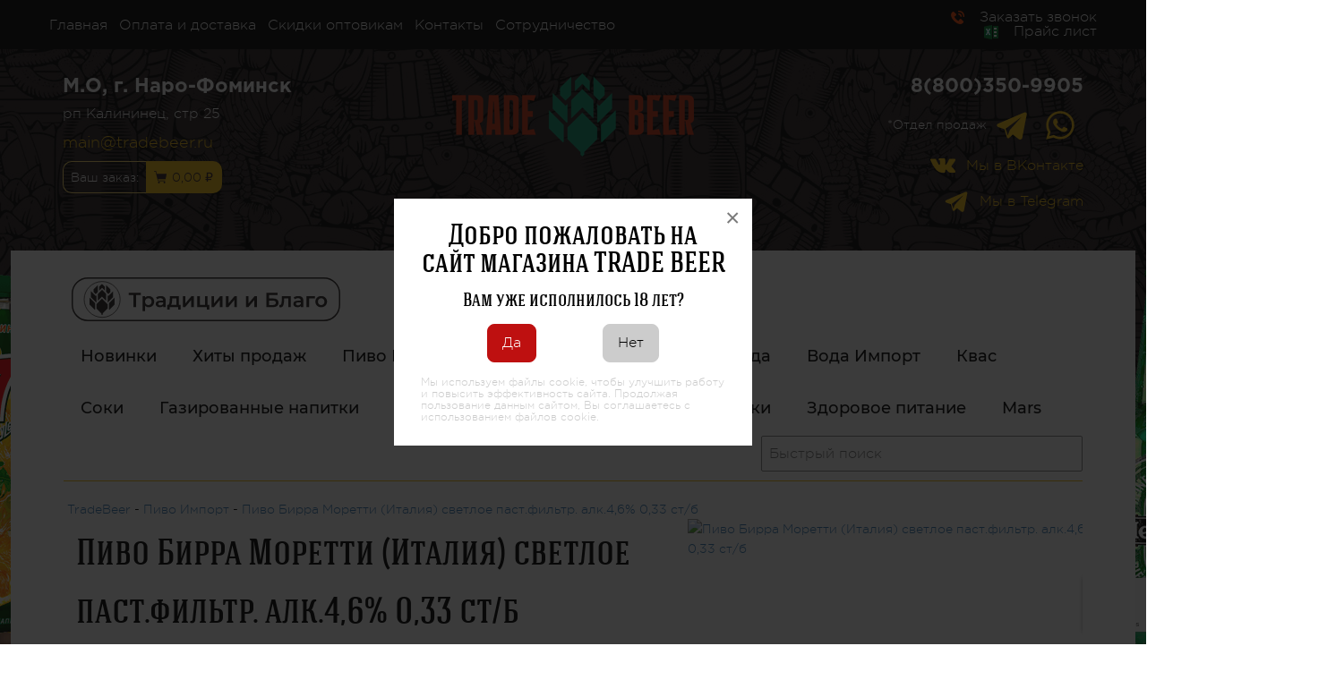

--- FILE ---
content_type: text/html; charset=utf-8
request_url: https://tradebeer.ru/catalog/import/2537-pivo-birra-moretti-italiia-svetloe-pastfiltr-033-stb-46/
body_size: 15205
content:
<!DOCTYPE html>
<html lang="ru">
    <head>
        <meta charset="utf-8">
        <meta http-equiv="X-UA-Compatible" content="IE=edge">
        <meta name="viewport"
              content="width=device-width, initial-scale=1, maximum-scale=1">
        <link rel="canonical" href="https://tradebeer.ru/catalog/import/2537-pivo-birra-moretti-italiia-svetloe-pastfiltr-033-stb-46/" />
        
        <link rel="icon"
              type="image/png"
              sizes="32x32"
              href="/static/tradebeer/img/favicons/favicon-32x32.bff6dc708161.png">
        <link rel="icon"
              type="image/png"
              sizes="16x16"
              href="/static/tradebeer/img/favicons/favicon-16x16.cca6f1f9eb9b.png">
        <link rel="manifest"
              href="/static/tradebeer/img/favicons/site.8b75b8ab83f8.webmanifest">
        <link rel="mask-icon"
              href="/static/tradebeer/img/favicons/safari-pinned-tab.6a996d52b50c.svg"
              color="#09966e">
        <link rel="shortcut icon"
              href="/static/tradebeer/img/favicons/favicon.c002dd57c10d.ico">
        
            <meta content="TradeBeer.ru" name="apple-mobile-web-app-title">
            <meta content="TradeBeer.ru" name="apple-mobile-web-app-title">
            <meta name="application-name" content="TradeBeer.ru">
        
        <meta name="msapplication-TileColor" content="#ffffff">
        <meta name="msapplication-config"
              content="/static/tradebeer/img/favicons/browserconfig.df28c32520b2.xml">
        
        <meta name="mobile-web-app-capable" content="yes">
        <meta name="apple-mobile-web-app-capable" content="yes">
        <title>
            
    Пиво Бирра Моретти (Италия)  светлое паст.фильтр. алк.4,6% 0,33 ст/б   оптом 4243.20 руб за упаковку 24 шт. с доставкой по Москве и Области: заказать на сайте tradebeer.ru

        </title>
        <meta name="keywords"
              content="
    Пиво Бирра Моретти (Италия)  светлое паст.фильтр. алк.4,6% 0,33 ст/б   Опт: 4243.20 рублей за упаковку 24 шт
">
        <meta name="description"
              content="
    Заказать Пиво Бирра Моретти (Италия)  светлое паст.фильтр. алк.4,6% 0,33 ст/б   по оптовой цене  4243.20 руб. за упаковку 24 шт. с доставкой по Москве - условия и способы оплаты узнать на сайте tradebeer.ru
">
        <!--[if lt IE 9]>
            <script src="/static/tradebeer/js/html5shiv/es5-shim.min.daa946d47bf1.js"></script>
            <script src="/static/tradebeer/js/html5shiv/html5shiv.min.3044234175ac.js"></script>
            <script src="/static/tradebeer/js/html5shiv/html5shiv-printshiv.min.8c3c50c95caa.js"></script>
            <script src="/static/tradebeer/js/html5shiv/respond.min.9cccbcd9bc6a.js"></script>
        <![endif]-->
        <link href="/static/css/app.a4c03babcbc7.css" rel="stylesheet" type="text/css" />
        <meta name="yandex-verification" content="97ec0cdef5669b34" />

        
    <meta property="og:title"
          content="" />
    <meta property="og:description"
          content="" />
    <meta property="og:url" content="https://tradebeer.ru/catalog/import/2537-pivo-birra-moretti-italiia-svetloe-pastfiltr-033-stb-46/" />
    <meta property="og:site_name" content="TradeBeer.ru" />
    <meta property="og:locale" content="ru_ru" />
    
        <meta property="og:image" content="https://tradebeer.ru/static/tradebeer/img/logo.a48c9a370829.png" />
    
    <meta property="og:type" content="website" />
    

        <script type="application/ld+json">
    {
        "@context": "https://schema.org",
        "@graph": [
            {
                "@type": "WholesaleStore",
                "name": "TradeBeer.ru",
                "telephone": "88003509905",
                "email": "main@tradebeer.ru",
                "url": "https://tradebeer.ru/",
                "sameAs": ["https://vk.com/public214042882", "https://t.me/TRADEBEER_bot"],
                "logo": {
                    "@type": "ImageObject",
                    "url": "https://tradebeer.ru/static/tradebeer/img/logo.a48c9a370829.png",
                    "caption": "Логотип TradeBeer.ru"
                },
                "potentialAction": {
                    "@type": "SearchAction",
                    "target": "https://tradebeer.ru/search/?q={search_term_string}",
                    "query-input": "required name=search_term_string"
                },
                "address": {
                    "@type": "PostalAddress",
                    "addressCountry": "RU",
                    "addressRegion": "Московская область",
                    "addressLocality": "г. Наро-Фоминск",
                    "streetAddress": "рп Калининец, стр 25",
                    "postalCode": "143346"
                },
                "geo": {
                    "@type": "GeoCoordinates",
                    "latitude": "55.533048",
                    "longitude": "36.954670"
                },
                "contactPoint" : [
                    {
                        "@type" : "ContactPoint",
                        "telephone" : "88003509905",
                        "contactType" : "customer service"
                    },
                    {
                        "@type" : "ContactPoint",
                        "telephone" : "+79266888111",
                        "contactType" : "customer service"
                    }
                ]
            }
        ]
    }
</script>

        
    <script type="application/ld+json">
    {
        "@context": "https://schema.org/",
        "@type": "Product",
        "name": "Пиво Бирра Моретти (Италия)  светлое паст.фильтр. алк.4,6% 0,33 ст/б  ",
        "image": ["https://tradebeer.ru/media/thumbs/images/products/%D0%91%D0%B8%D1%80%D1%80%D0%B0-%D0%9C%D0%BE%D1%80%D0%B5%D1%82%D1%82%D0%B8-%D1%81%D0%B2%D0%B5%D1%82-%D0%BF%D0%B0%D1%81%D1%82%D0%B5%D1%80.-%D1%84%D0%B8%D0%BB%D1%8C%D1%82%D1%80.-46-033/7493d9a9981e0f6f8109f554baa903ae.jpg"],
        "description": "",
        "offers": {
            "@type": "Offer",
            "url": "https://tradebeer.ru/catalog/import/2537-pivo-birra-moretti-italiia-svetloe-pastfiltr-033-stb-46/",
            "priceCurrency": "RUB",
            "price": 4243.20,
            
            "availability": "https://schema.org/InStock"
            
        }
    }
</script>


        <script src='https://www.google.com/recaptcha/api.js?render=6LdiiMgUAAAAAORv2WD0DYr_2b3by2J6eEFrr0vi'></script>
<script>window.reCAPTCHA3Key = '6LdiiMgUAAAAAORv2WD0DYr_2b3by2J6eEFrr0vi';</script>
        <script>
    grecaptcha.ready(function() {
        grecaptcha.execute('6LdiiMgUAAAAAORv2WD0DYr_2b3by2J6eEFrr0vi', {action: 'generic'}).then(function(token) {
    document.querySelectorAll('input.django-recaptcha-hidden-field').forEach(function (value) {
        value.value = token;
    });
    return token;
})
    });
</script>
    </head>
    <body>
        <header class="main-header">
            <div class="top-line">
                <div class="container">
                    <div class="row">
                        <div class="col">
                            <div class="header__menu-container">
                                <div class="header__menu">
                                    <div class="top-line__link">
                                        <a href="#callback"
                                           class="callback popup-with-move-anim js-popup-btn js-callback">
                                            <i class="sprites i-phone"></i> Заказать звонок
                                        </a>
                                        <a href="#price-request"
                                           target="_blank"
                                           class="callback popup-with-move-anim js-popup-btn js-callback"
                                           data-form="Заказать прайс-лист">
                                            <i class="sprites i-price"></i> Прайс лист
                                        </a>
                                    </div>
                                    <div id="touch-menu" class="mobile-menu">
                                        
                                        <div id='sandwich'>
                                            <div class='sw-topper'></div>
                                            <div class='sw-bottom'></div>
                                            <div class='sw-footer'></div>
                                        </div>
                                    </div>
                                </div>
                                <ul class="menu top-line__nav hide-menu">
                                    <li class="item-102">
                                        <a href="/">Главная</a>
                                    </li>
                                    <li class="item-103">
                                        <a href="/oplata-i-dostavka/">Оплата и доставка</a>
                                    </li>
                                    <li class="item-104">
                                        <a href="/skidki-optovikam/">Скидки оптовикам</a>
                                    </li>
                                    <li class="item-105">
                                        <a href="/kontakty/">Контакты</a>
                                    </li>
                                    <li class="item-105">
                                        <a href="/sotrudnichestvo/">Сотрудничество</a>
                                    </li>
                                    
                                </ul>
                            </div>
                        </div>
                    </div>
                </div>
            </div>
            <!-- /.top-line -->
            <div class="container">
                <div class="row">
                    <div class="col-md-4 col-md-push-4">
                        <div class="align-center">
                            <a href="/">
                                <img src="/static/tradebeer/img/logo.a48c9a370829.png" class="logo" alt="TradeBeer">
                            </a>
                        </div>
                    </div>
                    <div class="col-md-4 col-md-pull-4 col-sm-6">
                        <div class="location">
                            <div class="custom">
                                <p>
                                    <strong>М.О, г. Наро-Фоминск</strong> рп Калининец, стр 25
                                </p>
                                <div class="contact__mail">
                                    <a href="mailto:main@tradebeer.ru">main@tradebeer.ru</a>
                                </div>
                                <a href="/carts/" class="btn-cart header__btn-cart">
                                    <span class="btn-cart__locality" title="Ваш заказ" aria-label="Ваш заказ">
                                        <span class="btn-cart__locality-text">
                                            Ваш заказ:
                                        </span>
                                    </span>
                                    <span class="btn-cart__cart js-shopping-cart" data-cart="{&#34;items&#34;: 0, &#34;price&#34;: 0.0}" title="Корзина" aria-label="Корзина">
                                        <svg class="icon-svg btn-cart__cart-icon" version="1.1" id="Capa_1" xmlns="http://www.w3.org/2000/svg" xmlns:xlink="http://www.w3.org/1999/xlink" viewBox="0 0 611.999 611.999" xml:space="preserve">
                                            <g>
                                               	<path d="M281.951,565.215c0,23.964-19.495,43.458-43.458,43.458s-43.458-19.495-43.458-43.458
                                              		c0-23.963,19.495-43.458,43.458-43.458S281.951,541.248,281.951,565.215z M508.053,521.756c-23.963,0-43.458,19.495-43.458,43.458
                                              		c0,23.964,19.495,43.458,43.458,43.458s43.458-19.495,43.458-43.458C551.511,541.251,532.016,521.756,508.053,521.756z
                                             		 M608.397,146.301c-2.95-3.547-7.325-5.598-11.937-5.604l-463.477-0.498L102.205,15.166c-1.715-6.952-7.95-11.84-15.107-11.84
                                              		H15.559C6.964,3.326,0,10.29,0,18.885s6.964,15.559,15.559,15.559h59.341l88.591,359.9l13.296,62.673
                                              		c5.386,25.407,28.149,43.847,54.122,43.847h299.716c8.595,0,15.559-6.964,15.559-15.559s-6.964-15.559-15.559-15.559H230.909
                                              		c-11.364,0-21.325-8.069-23.677-19.187l-9.36-44.124h355.646c7.512,0,13.95-5.371,15.304-12.761l42.923-234.622
                                              		C612.576,154.516,611.35,149.842,608.397,146.301z"/>
                                            </g>
                                        </svg>
                                        <span
                                            x-cloak
                                            x-data="cartWidget({ urls: { fetch: '/carts/fetch-items/' } })"
                                            x-text="formatPrice(summary.price)"
                                            x-on:cart-refresh.window="refresh($event)"
                                            class="btn-cart__cart-text"
                                        ></span>
                                    </span>
                                </a>
                            </div>
                        </div>
                    </div>
                    <div class="col-md-4 col-sm-6">
                        <div class="contact">
                            <div class="custom">
                                <p>
                                    <a class="contact__phone" href="tel:88003509905">8(800)350-9905</a>
                                    
                                    <br />
                                    *Отдел продаж
                                    <a href="https://t.me/+79266888111" target="_blank" class="contact__mail contact__with-icon huge">
                                        <svg xmlns="http://www.w3.org/2000/svg" xmlns:xlink="http://www.w3.org/1999/xlink" viewBox="0,0,256,256" width="18px" height="18px" fill="#f4bd11"><g fill="#f4bd11" fill-rule="nonzero" stroke="none" stroke-width="1" stroke-linecap="butt" stroke-linejoin="miter" stroke-miterlimit="10" stroke-dasharray="" stroke-dashoffset="0" font-family="none" font-weight="none" font-size="none" text-anchor="none" style="mix-blend-mode: normal"><g transform="scale(5.12,5.12)"><path d="M46.137,6.552c-0.75,-0.636 -1.928,-0.727 -3.146,-0.238h-0.002c-1.281,0.514 -36.261,15.518 -37.685,16.131c-0.259,0.09 -2.521,0.934 -2.288,2.814c0.208,1.695 2.026,2.397 2.248,2.478l8.893,3.045c0.59,1.964 2.765,9.21 3.246,10.758c0.3,0.965 0.789,2.233 1.646,2.494c0.752,0.29 1.5,0.025 1.984,-0.355l5.437,-5.043l8.777,6.845l0.209,0.125c0.596,0.264 1.167,0.396 1.712,0.396c0.421,0 0.825,-0.079 1.211,-0.237c1.315,-0.54 1.841,-1.793 1.896,-1.935l6.556,-34.077c0.4,-1.82 -0.156,-2.746 -0.694,-3.201zM22,32l-3,8l-3,-10l23,-17z" /></g></g></svg>
                                    </a>
                                    <a href="https://wa.me/+79266888111" target="_blank" class="contact__mail contact__with-icon huge">
                                        <svg xmlns="http://www.w3.org/2000/svg" width="18px" height="18px" viewBox="0 0 24 24"><path fill="#f4bd11" d="M19.05 4.91A9.82 9.82 0 0 0 12.04 2c-5.46 0-9.91 4.45-9.91 9.91c0 1.75.46 3.45 1.32 4.95L2.05 22l5.25-1.38c1.45.79 3.08 1.21 4.74 1.21c5.46 0 9.91-4.45 9.91-9.91c0-2.65-1.03-5.14-2.9-7.01m-7.01 15.24c-1.48 0-2.93-.4-4.2-1.15l-.3-.18l-3.12.82l.83-3.04l-.2-.31a8.26 8.26 0 0 1-1.26-4.38c0-4.54 3.7-8.24 8.24-8.24c2.2 0 4.27.86 5.82 2.42a8.18 8.18 0 0 1 2.41 5.83c.02 4.54-3.68 8.23-8.22 8.23m4.52-6.16c-.25-.12-1.47-.72-1.69-.81c-.23-.08-.39-.12-.56.12c-.17.25-.64.81-.78.97c-.14.17-.29.19-.54.06c-.25-.12-1.05-.39-1.99-1.23c-.74-.66-1.23-1.47-1.38-1.72c-.14-.25-.02-.38.11-.51c.11-.11.25-.29.37-.43s.17-.25.25-.41c.08-.17.04-.31-.02-.43s-.56-1.34-.76-1.84c-.2-.48-.41-.42-.56-.43h-.48c-.17 0-.43.06-.66.31c-.22.25-.86.85-.86 2.07s.89 2.4 1.01 2.56c.12.17 1.75 2.67 4.23 3.74c.59.26 1.05.41 1.41.52c.59.19 1.13.16 1.56.1c.48-.07 1.47-.6 1.67-1.18c.21-.58.21-1.07.14-1.18s-.22-.16-.47-.28"/></svg>
                                    </a>
                                    
                                    
                                    
                                        <br />
                                        <span class="contact__mail contact__with-icon">
                                            <svg width="20px"
                                                 height="20px"
                                                 fill="#f4bd11"
                                                 height="200px"
                                                 width="200px"
                                                 version="1.1"
                                                 id="Capa_1"
                                                 xmlns="http://www.w3.org/2000/svg"
                                                 xmlns:xlink="http://www.w3.org/1999/xlink"
                                                 viewBox="0 0 363.301 363.301"
                                                 xml:space="preserve">
                                                <g id="SVGRepo_bgCarrier" stroke-width="0">
                                                </g>
                                                <g id="SVGRepo_tracerCarrier" stroke-linecap="round" stroke-linejoin="round">
                                                </g>
                                                <g id="SVGRepo_iconCarrier">
                                                <path d="M347.506,240.442c-7.91-9.495-16.899-18.005-25.592-26.235c-3.091-2.927-6.287-5.953-9.368-8.962 c-8.845-8.648-9.167-11.897-2.164-21.72c4.845-6.771,9.982-13.551,14.95-20.108c4.506-5.949,9.166-12.101,13.632-18.273l0.917-1.269 c8.536-11.811,17.364-24.024,22.062-38.757c1.22-3.887,2.501-9.607-0.428-14.39c-2.927-4.779-8.605-6.237-12.622-6.918 c-1.987-0.337-3.96-0.383-5.791-0.383l-55.901-0.04l-0.462-0.004c-8.452,0-14.148,3.983-17.412,12.178 c-3.116,7.83-6.539,16.168-10.445,24.096c-7.773,15.787-17.645,33.97-31.93,49.135l-0.604,0.645 c-1.687,1.813-3.598,3.866-4.995,3.866c-0.214,0-0.447-0.041-0.711-0.124c-2.959-1.153-4.945-8.316-4.855-11.648 c0.001-0.046,0.002-0.092,0.002-0.138l-0.039-64.61c0-0.224-0.016-0.446-0.045-0.668c-1.422-10.503-4.572-17.041-16.474-19.372 c-0.316-0.063-0.639-0.094-0.961-0.094h-58.126c-9.47,0-14.688,3.849-19.593,9.61c-1.324,1.54-4.08,4.746-2.714,8.635 c1.386,3.947,5.885,4.791,7.35,5.065c7.272,1.384,11.371,5.832,12.532,13.604c2.027,13.496,2.276,27.901,0.784,45.334 c-0.416,4.845-1.239,8.587-2.595,11.784c-0.315,0.746-1.432,3.181-2.571,3.182c-0.362,0-1.409-0.142-3.316-1.456 c-4.509-3.089-7.808-7.497-11.654-12.942c-13.084-18.491-24.065-38.861-33.575-62.288c-3.527-8.624-10.114-13.452-18.556-13.594 c-9.276-0.141-17.686-0.209-25.707-0.209c-8.764,0-16.889,0.081-24.823,0.246C8.914,83.74,4.216,85.776,1.744,89.676 c-2.476,3.903-2.315,9.03,0.479,15.236c22.366,49.723,42.645,85.876,65.755,117.228c16.193,21.938,32.435,37.123,51.109,47.784 c19.674,11.255,41.722,16.727,67.402,16.727c2.911,0,5.921-0.071,8.956-0.213c14.922-0.727,20.458-6.128,21.158-20.657 c0.333-7.425,1.145-15.212,4.795-21.853c2.304-4.184,4.452-4.184,5.158-4.184c1.36,0,3.046,0.626,4.857,1.799 c3.248,2.12,6.033,4.96,8.316,7.441c2.149,2.357,4.274,4.738,6.401,7.12c4.59,5.141,9.336,10.456,14.294,15.497 c10.852,11.041,22.807,15.897,36.538,14.843h51.252c0.109,0,0.219-0.004,0.328-0.011c5.107-0.337,9.53-3.17,12.135-7.772 c3.227-5.701,3.162-12.974-0.174-19.46C356.718,251.867,351.808,245.601,347.506,240.442z">
                                                </path>
                                                </g>
                                            </svg>
                                            <a href="https://vk.com/public214042882" target="_blank">Мы в ВКонтакте</a>
                                        </span>
                                    
                                    
                                        <br />
                                        <span class="contact__mail contact__with-icon">
                                            <svg xmlns="http://www.w3.org/2000/svg"
                                                 xmlns:xlink="http://www.w3.org/1999/xlink"
                                                 viewBox="0,0,256,256"
                                                 width="18px"
                                                 height="18px"
                                                 fill="#f4bd11">
                                                <g fill="#f4bd11" fill-rule="nonzero" stroke="none" stroke-width="1" stroke-linecap="butt" stroke-linejoin="miter" stroke-miterlimit="10" stroke-dasharray="" stroke-dashoffset="0" font-family="none" font-weight="none" font-size="none" text-anchor="none" style="mix-blend-mode: normal">
                                                <g transform="scale(5.12,5.12)">
                                                <path d="M46.137,6.552c-0.75,-0.636 -1.928,-0.727 -3.146,-0.238h-0.002c-1.281,0.514 -36.261,15.518 -37.685,16.131c-0.259,0.09 -2.521,0.934 -2.288,2.814c0.208,1.695 2.026,2.397 2.248,2.478l8.893,3.045c0.59,1.964 2.765,9.21 3.246,10.758c0.3,0.965 0.789,2.233 1.646,2.494c0.752,0.29 1.5,0.025 1.984,-0.355l5.437,-5.043l8.777,6.845l0.209,0.125c0.596,0.264 1.167,0.396 1.712,0.396c0.421,0 0.825,-0.079 1.211,-0.237c1.315,-0.54 1.841,-1.793 1.896,-1.935l6.556,-34.077c0.4,-1.82 -0.156,-2.746 -0.694,-3.201zM22,32l-3,8l-3,-10l23,-17z" />
                                                </g>
                                                </g>
                                            </svg>
                                            <a href="https://t.me/TRADEBEER_bot" target="_blank">Мы в Telegram</a>
                                        </span>
                                    
                                </p>
                            </div>
                        </div>
                    </div>
                </div>
            </div>
        </header>
        <!-- /.main-header -->
        <div class="shelf">
            <div class="container">
                <div class="shelf-prod">
                    <div class="main-container">
                        <div class="top-main-container">

                            <div class="row">
                                <div class="col-xs-12">
                                    <a
                                      class="nav-primary"
                                      href="/catalog/tradicii-i-blago/"
                                      title="Традиции и Благо"
                                    >
                                      <img src="/static/images/toolbar/good.1febfa389823.svg" alt="Традиции и Благо" />
                                    </a>
                                </div>
                            </div>
                            <div class="row">
                                <div class="col-xs-12">
                                    <ul class="menu nav-products">
                                        <li>
                                            <a href="/catalog/novinki/" title="Новинки">Новинки</a>
                                        </li>
                                        <li>
                                            <a href="/catalog/hity-prodazh/">Хиты продаж</a>
                                        </li>
                                        
                                        
                                            
                                        
                                            
                                                <li class="deeper parent">
                                                    <a href="/catalog/pivo/">Пиво РФ</a>
                                                    
                                                        <ul>
                                                            
                                            
                                                <li >
                                                    <a href="/catalog/pivo/gletcher/">Gletcher</a>
                                                    
                                                </li>
                                            
                                        
                                            
                                                <li >
                                                    <a href="/catalog/pivo/efes-moskva/">Эфес Москва</a>
                                                    
                                                </li>
                                            
                                        
                                            
                                                <li >
                                                    <a href="/catalog/pivo/mpk/">МПК</a>
                                                    
                                                </li>
                                            
                                        
                                            
                                                <li >
                                                    <a href="/catalog/pivo/baltika/">Балтика</a>
                                                    
                                                </li>
                                            
                                        
                                            
                                                <li >
                                                    <a href="/catalog/pivo/khejneken/">Хейнекен</a>
                                                    
                                                </li>
                                            
                                        
                                            
                                                <li >
                                                    <a href="/catalog/pivo/bochkari/">Бочкари</a>
                                                    
                                                </li>
                                            
                                        
                                            
                                                <li >
                                                    <a href="/catalog/pivo/belarussiya/">Беларусь</a>
                                                    
                                                </li>
                                            
                                        
                                            
                                                <li >
                                                    <a href="/catalog/pivo/tarkos/">Таркос</a>
                                                    
                                                </li>
                                            
                                        
                                            
                                                <li >
                                                    <a href="/catalog/pivo/afanasii/">Афанасий</a>
                                                    
                                                </li>
                                            
                                        
                                            
                                                <li >
                                                    <a href="/catalog/pivo/chuvashiia/">Чувашия</a>
                                                    
                                                </li>
                                            
                                        
                                            
                                                <li >
                                                    <a href="/catalog/pivo/ryazanskoe/">Рязанское</a>
                                                    
                                                </li>
                                            
                                        
                                            
                                                <li >
                                                    <a href="/catalog/pivo/trekhsosenskoe/">Трехсосенское</a>
                                                    
                                                </li>
                                            
                                        
                                            
                                                <li >
                                                    <a href="/catalog/pivo/morshanskij-pivovarennyj-zavod/">Моршанский пивоваренный завод</a>
                                                    
                                                </li>
                                            
                                        
                                            
                                                <li >
                                                    <a href="/catalog/pivo/ochakovo/">Очаково</a>
                                                    
                                                </li>
                                            
                                        
                                            
                                                <li >
                                                    <a href="/catalog/pivo/krop-pivo/">Кроп Пиво</a>
                                                    
                                                </li>
                                            
                                        
                                            
                                                <li >
                                                    <a href="/catalog/pivo/dzerzhinskij-pivovarennyj-zavod/">Дзержинский пивоваренный завод</a>
                                                    
                                                </li>
                                            
                                        
                                            
                                                <li >
                                                    <a href="/catalog/pivo/domodedovskaya-pivovarnya/">Домодедовская пивоварня</a>
                                                    
                                                </li>
                                            
                                        
                                            
                                                <li >
                                                    <a href="/catalog/pivo/huch/">ХУЧ</a>
                                                    
                                                </li>
                                            
                                        
                                            
                                                <li >
                                                    <a href="/catalog/pivo/kotlasskij-pivovarennyj-zavod/">Котласский пивоваренный завод</a>
                                                    
                                                </li>
                                            
                                        
                                            
                                                <li >
                                                    <a href="/catalog/pivo/nikolaevskoe/">Николаевское</a>
                                                    
                                                </li>
                                            
                                        
                                            
                                                <li >
                                                    <a href="/catalog/pivo/pivovarnya-brew-crew/">Пивоварня Brew By Crew</a>
                                                    
                                                </li>
                                            
                                        
                                            
                                                <li >
                                                    <a href="/catalog/pivo/ooo-pmz-ernsta-klejna/">ООО &#34;ПМЗ Эрнста Клейна&#34;</a>
                                                    
                                                </li>
                                            
                                        
                                            
                                                <li >
                                                    <a href="/catalog/pivo/samarskoe-pivo/">Самарское пиво</a>
                                                    
                                                </li>
                                            
                                        
                                            
                                                <li >
                                                    <a href="/catalog/pivo/tomskoe/">Томское</a>
                                                    
                                                </li>
                                            
                                        
                                            
                                                <li >
                                                    <a href="/catalog/pivo/cheshskij-lev/">Чешский лев</a>
                                                    
                                                </li>
                                            
                                        
                                            
                                                <li >
                                                    <a href="/catalog/pivo/krymskoe/">Крымское</a>
                                                    
                                                </li>
                                            
                                        
                                            
                                                <li >
                                                    <a href="/catalog/pivo/vottovaara/">Vottovaara</a>
                                                    
                                                </li>
                                            
                                        
                                            
                                                <li >
                                                    <a href="/catalog/pivo/barnaul/">Барнаул</a>
                                                    
                                                </li>
                                            
                                        
                                            
                                                <li >
                                                    <a href="/catalog/pivo/lipeck/">Липецк</a>
                                                    
                                                </li>
                                            
                                        
                                            
                                                <li >
                                                    <a href="/catalog/pivo/tagil/">Тагил</a>
                                                    
                                                </li>
                                            
                                        
                                            
                                                <li >
                                                    <a href="/catalog/pivo/majkopskoe/">Майкопское</a>
                                                    
                                                </li>
                                            
                                        
                                            
                                                <li >
                                                    <a href="/catalog/pivo/piatigorskoe/">Пятигорское</a>
                                                    
                                                </li>
                                            
                                        
                                            
                                                <li >
                                                    <a href="/catalog/pivo/apsheronskoe/">Апшеронское</a>
                                                    
                                                </li>
                                            
                                        
                                            
                                                <li >
                                                    <a href="/catalog/pivo/adygejskoe/">Адыгейское</a>
                                                    
                                                </li>
                                            
                                        
                                            
                                                <li >
                                                    <a href="/catalog/pivo/hadzhohskoe/">Хаджохское</a>
                                                    
                                                </li>
                                            
                                        
                                            
                                                <li >
                                                    <a href="/catalog/pivo/bavariya/">Бавария</a>
                                                    
                                                </li>
                                            
                                        
                                            
                                                <li >
                                                    <a href="/catalog/pivo/hadyzhenskoe/">Хадыженское</a>
                                                    
                                                </li>
                                            
                                        
                                            
                                                <li >
                                                    <a href="/catalog/pivo/vyatich/">Вятич</a>
                                                    
                                                </li>
                                            
                                        
                                                        </ul>
                                                    
                                                </li>
                                            
                                        
                                            
                                                <li >
                                                    <a href="/catalog/import/">Пиво Импорт</a>
                                                    
                                                </li>
                                            
                                        
                                            
                                                <li class="deeper parent">
                                                    <a href="/catalog/sidr/">Сидр</a>
                                                    
                                                        <ul>
                                                            
                                            
                                                <li >
                                                    <a href="/catalog/sidr/sidr-belyj-feniks/">Сидр Белый Феникс</a>
                                                    
                                                </li>
                                            
                                        
                                            
                                                <li >
                                                    <a href="/catalog/sidr/double-tree/">Double Tree</a>
                                                    
                                                </li>
                                            
                                        
                                            
                                                <li >
                                                    <a href="/catalog/sidr/sidr-chersters/">Сидр ЧерстерС</a>
                                                    
                                                </li>
                                            
                                        
                                                        </ul>
                                                    
                                                </li>
                                            
                                        
                                            
                                                <li >
                                                    <a href="/catalog/min-voda/">Мин. вода</a>
                                                    
                                                </li>
                                            
                                        
                                            
                                                <li >
                                                    <a href="/catalog/voda-import/">Вода Импорт</a>
                                                    
                                                </li>
                                            
                                        
                                            
                                                <li >
                                                    <a href="/catalog/kvas/">Квас</a>
                                                    
                                                </li>
                                            
                                        
                                            
                                                <li class="deeper parent">
                                                    <a href="/catalog/soki/">Соки</a>
                                                    
                                                        <ul>
                                                            
                                            
                                                <li class="deeper parent">
                                                    <a href="/catalog/soki/dobryj/">Добрый</a>
                                                    
                                                        <ul>
                                                            
                                            
                                                <li >
                                                    <a href="/catalog/soki/dobryj/0-2/">0.2</a>
                                                    
                                                </li>
                                            
                                        
                                            
                                                <li >
                                                    <a href="/catalog/soki/dobryj/1-litr/">1 литр</a>
                                                    
                                                </li>
                                            
                                        
                                            
                                                <li >
                                                    <a href="/catalog/soki/dobryj/2-litra/">2 литра</a>
                                                    
                                                </li>
                                            
                                        
                                                        </ul>
                                                    
                                                </li>
                                            
                                        
                                            
                                                <li class="deeper parent">
                                                    <a href="/catalog/soki/barinov/">Баринов</a>
                                                    
                                                        <ul>
                                                            
                                            
                                                <li >
                                                    <a href="/catalog/soki/barinov/100-juice/">100% JUICE</a>
                                                    
                                                </li>
                                            
                                        
                                            
                                                <li >
                                                    <a href="/catalog/soki/barinov/mamina-dacha/">Мамина Дача</a>
                                                    
                                                </li>
                                            
                                        
                                            
                                                <li >
                                                    <a href="/catalog/soki/barinov/misha/">Миша</a>
                                                    
                                                </li>
                                            
                                        
                                                        </ul>
                                                    
                                                </li>
                                            
                                        
                                            
                                                <li class="deeper parent">
                                                    <a href="/catalog/soki/abs/">АВС</a>
                                                    
                                                        <ul>
                                                            
                                            
                                                <li >
                                                    <a href="/catalog/soki/abs/02l/">0,2л</a>
                                                    
                                                </li>
                                            
                                        
                                            
                                                <li >
                                                    <a href="/catalog/soki/abs/1l/">1л</a>
                                                    
                                                </li>
                                            
                                        
                                                        </ul>
                                                    
                                                </li>
                                            
                                        
                                            
                                                <li class="deeper parent">
                                                    <a href="/catalog/soki/rich-rich/">Rich (Рич)</a>
                                                    
                                                        <ul>
                                                            
                                            
                                                <li >
                                                    <a href="/catalog/soki/rich-rich/02-litra/">0,2 литра</a>
                                                    
                                                </li>
                                            
                                        
                                            
                                                <li >
                                                    <a href="/catalog/soki/rich-rich/1-litr/">1 литр</a>
                                                    
                                                </li>
                                            
                                        
                                                        </ul>
                                                    
                                                </li>
                                            
                                        
                                            
                                                <li >
                                                    <a href="/catalog/soki/kompot-shamb/">Компот Шамб</a>
                                                    
                                                </li>
                                            
                                        
                                                        </ul>
                                                    
                                                </li>
                                            
                                        
                                            
                                                <li class="deeper parent">
                                                    <a href="/catalog/gazirovannye-napitki/">Газированные напитки</a>
                                                    
                                                        <ul>
                                                            
                                            
                                                <li >
                                                    <a href="/catalog/gazirovannye-napitki/aziano/">Азиано</a>
                                                    
                                                </li>
                                            
                                        
                                            
                                                <li >
                                                    <a href="/catalog/gazirovannye-napitki/bochkari/">Бочкари</a>
                                                    
                                                </li>
                                            
                                        
                                            
                                                <li >
                                                    <a href="/catalog/gazirovannye-napitki/limonad-fruktomania/">Лимонад Fruktomania</a>
                                                    
                                                </li>
                                            
                                        
                                            
                                                <li >
                                                    <a href="/catalog/gazirovannye-napitki/limonad-natakhtari/">Натахтари Грузия</a>
                                                    
                                                </li>
                                            
                                        
                                            
                                                <li >
                                                    <a href="/catalog/gazirovannye-napitki/natahtari-rossiya/">Натахтари Россия</a>
                                                    
                                                </li>
                                            
                                        
                                            
                                                <li >
                                                    <a href="/catalog/gazirovannye-napitki/laymon-fresh/">Лаймон фреш</a>
                                                    
                                                </li>
                                            
                                        
                                            
                                                <li >
                                                    <a href="/catalog/gazirovannye-napitki/limonad-bobimeks/">Лимонад Бобимэкс</a>
                                                    
                                                </li>
                                            
                                        
                                            
                                                <li >
                                                    <a href="/catalog/gazirovannye-napitki/pepsiko-kholdings/">ПепсиКо Холдингс</a>
                                                    
                                                </li>
                                            
                                        
                                            
                                                <li >
                                                    <a href="/catalog/gazirovannye-napitki/frutmotiv-icetea/">Фрутмотив IceTea</a>
                                                    
                                                </li>
                                            
                                        
                                            
                                                <li >
                                                    <a href="/catalog/gazirovannye-napitki/khop/">ХОП</a>
                                                    
                                                </li>
                                            
                                        
                                            
                                                <li >
                                                    <a href="/catalog/gazirovannye-napitki/chernogolovka/">Черноголовка</a>
                                                    
                                                </li>
                                            
                                        
                                            
                                                <li >
                                                    <a href="/catalog/gazirovannye-napitki/frutmotiv-nipitok/">Фрутмотив напиток</a>
                                                    
                                                </li>
                                            
                                        
                                            
                                                <li >
                                                    <a href="/catalog/gazirovannye-napitki/dobryj-kola/">Добрый Кола</a>
                                                    
                                                </li>
                                            
                                        
                                            
                                                <li >
                                                    <a href="/catalog/gazirovannye-napitki/limonad-ochakovo/">Лимонад Очаково</a>
                                                    
                                                </li>
                                            
                                        
                                                        </ul>
                                                    
                                                </li>
                                            
                                        
                                            
                                                <li class="deeper parent">
                                                    <a href="/catalog/energeticheskie-napitki/">Энергетические напитки</a>
                                                    
                                                        <ul>
                                                            
                                            
                                                <li >
                                                    <a href="/catalog/energeticheskie-napitki/hqd-energeticheskie-napitki/">HQD Энергетические напитки</a>
                                                    
                                                </li>
                                            
                                        
                                            
                                                <li >
                                                    <a href="/catalog/energeticheskie-napitki/plant-energy/">Plant Energy</a>
                                                    
                                                </li>
                                            
                                        
                                            
                                                <li >
                                                    <a href="/catalog/energeticheskie-napitki/eazy-energy/">EAZY ENERGY</a>
                                                    
                                                </li>
                                            
                                        
                                            
                                                <li >
                                                    <a href="/catalog/energeticheskie-napitki/adrenalin-rash/">Adrenaline Rush</a>
                                                    
                                                </li>
                                            
                                        
                                            
                                                <li >
                                                    <a href="/catalog/energeticheskie-napitki/bern/">BURN</a>
                                                    
                                                </li>
                                            
                                        
                                            
                                                <li >
                                                    <a href="/catalog/energeticheskie-napitki/genezis/">Genesis</a>
                                                    
                                                </li>
                                            
                                        
                                            
                                                <li >
                                                    <a href="/catalog/energeticheskie-napitki/gorilla/">Gorilla</a>
                                                    
                                                </li>
                                            
                                        
                                            
                                                <li >
                                                    <a href="/catalog/energeticheskie-napitki/gou-chemp/">GO Champ</a>
                                                    
                                                </li>
                                            
                                        
                                            
                                                <li >
                                                    <a href="/catalog/energeticheskie-napitki/drajv-mi/">Драйв ми</a>
                                                    
                                                </li>
                                            
                                        
                                            
                                                <li >
                                                    <a href="/catalog/energeticheskie-napitki/pit-enerdzhi/">Lit Energy</a>
                                                    
                                                </li>
                                            
                                        
                                            
                                                <li >
                                                    <a href="/catalog/energeticheskie-napitki/red-bull/">Red Bull</a>
                                                    
                                                </li>
                                            
                                        
                                            
                                                <li >
                                                    <a href="/catalog/energeticheskie-napitki/yaguary/">Jaguar</a>
                                                    
                                                </li>
                                            
                                        
                                            
                                                <li >
                                                    <a href="/catalog/energeticheskie-napitki/arizona/">Аризона</a>
                                                    
                                                </li>
                                            
                                        
                                            
                                                <li >
                                                    <a href="/catalog/energeticheskie-napitki/monster/">Monster</a>
                                                    
                                                </li>
                                            
                                        
                                            
                                                <li >
                                                    <a href="/catalog/energeticheskie-napitki/vulkan/">VULKAN</a>
                                                    
                                                </li>
                                            
                                        
                                                        </ul>
                                                    
                                                </li>
                                            
                                        
                                            
                                                <li class="deeper parent">
                                                    <a href="/catalog/zakuski-sneki/">Закуски/Снеки</a>
                                                    
                                                        <ul>
                                                            
                                            
                                                <li class="deeper parent">
                                                    <a href="/catalog/zakuski-sneki/chipsy/">Чипсы</a>
                                                    
                                                        <ul>
                                                            
                                            
                                                <li >
                                                    <a href="/catalog/zakuski-sneki/chipsy/lays/">Lays</a>
                                                    
                                                </li>
                                            
                                        
                                            
                                                <li >
                                                    <a href="/catalog/zakuski-sneki/chipsy/importnye-chipsy-pringles/">Импортные чипсы Pringles</a>
                                                    
                                                </li>
                                            
                                        
                                            
                                                <li >
                                                    <a href="/catalog/zakuski-sneki/chipsy/chipsy-hrustyashij-kartofel/">Чипсы хрустящий картофель</a>
                                                    
                                                </li>
                                            
                                        
                                                        </ul>
                                                    
                                                </li>
                                            
                                        
                                            
                                                <li >
                                                    <a href="/catalog/zakuski-sneki/soy-game/">SOY GAME</a>
                                                    
                                                </li>
                                            
                                        
                                                        </ul>
                                                    
                                                </li>
                                            
                                        
                                            
                                                <li class="deeper parent">
                                                    <a href="/catalog/zdorovoe-pitanie/">Здоровое питание</a>
                                                    
                                                        <ul>
                                                            
                                            
                                                <li >
                                                    <a href="/catalog/zdorovoe-pitanie/bombbar/">Bombbar</a>
                                                    
                                                </li>
                                            
                                        
                                            
                                                <li >
                                                    <a href="/catalog/zdorovoe-pitanie/bezglutini/">Bezglutini</a>
                                                    
                                                </li>
                                            
                                        
                                            
                                                <li >
                                                    <a href="/catalog/zdorovoe-pitanie/snaq-fabriq/">Snaq Fabriq</a>
                                                    
                                                </li>
                                            
                                        
                                            
                                                <li >
                                                    <a href="/catalog/zdorovoe-pitanie/chipsy-snaq-fabriq/">Чипсы Snaq Fabriq</a>
                                                    
                                                </li>
                                            
                                        
                                            
                                                <li >
                                                    <a href="/catalog/zdorovoe-pitanie/chipsy-bombbar/">Чипсы Bombbar</a>
                                                    
                                                </li>
                                            
                                        
                                            
                                                <li >
                                                    <a href="/catalog/zdorovoe-pitanie/chikalab/">Chikalab</a>
                                                    
                                                </li>
                                            
                                        
                                                        </ul>
                                                    
                                                </li>
                                            
                                        
                                            
                                                <li class="deeper parent">
                                                    <a href="/catalog/mars/">Mars</a>
                                                    
                                                        <ul>
                                                            
                                            
                                                <li >
                                                    <a href="/catalog/mars/zhvachka/">Жвачка</a>
                                                    
                                                </li>
                                            
                                        
                                            
                                                <li >
                                                    <a href="/catalog/mars/shokoladnye-batonchiki/">Шоколадные батончики</a>
                                                    
                                                </li>
                                            
                                        
                                                        </ul>
                                                    
                                                </li>
                                            
                                        
                                    </ul>
                                    <!-- /.nav-products -->
                                </div>

                                <div class="col-xs-12 col-sm-6 col-md-4 col-sm-offset-6 col-md-offset-8">
                                    <div class="search-box">
                                        <form action="/search/" method="get">
                                            <input type="search"
                                                   name="q"
                                                   maxlength="20"
                                                   class="inputbox"
                                                   placeholder="Быстрый поиск">
                                        </form>
                                    </div>
                                </div>
                            </div>
                        </div>

                        <!-- /.top-main-container -->

                        
    
    <div class="content-box">
        <div class="row">
            <div class="w100 tpl_pathway">
                <div class="breadcrumbs" itemscope="" itemtype="http://schema.org/BreadcrumbList">
                    <span itemscope itemprop="itemListElement" itemtype="http://schema.org/ListItem">
                        <a href="/" class="pathway" itemprop="item">
                            <span itemprop="name">TradeBeer</span>
                        </a>
                        <meta itemprop="position" content="1">
                    </span>

                    
                        -
                        <span itemscope itemprop="itemListElement" itemtype="http://schema.org/ListItem">
                            <a href="/catalog/import/" class="pathway" itemprop="item">
                                <span itemprop="name">Пиво Импорт</span>
                            </a>
                            <meta itemprop="position" content="2">
                        </span>
                    
                        -
                        <span itemscope itemprop="itemListElement" itemtype="http://schema.org/ListItem">
                            <a href="/catalog/import/2537-pivo-birra-moretti-italiia-svetloe-pastfiltr-033-stb-46/" class="pathway" itemprop="item">
                                <span itemprop="name">Пиво Бирра Моретти (Италия)  светлое паст.фильтр. алк.4,6% 0,33 ст/б  </span>
                            </a>
                            <meta itemprop="position" content="3">
                        </span>
                    

                </div>
            </div>
        </div>
    </div>

    <div class="product container">
        <div class="row">
            <div class="product_desc col-md-7">
                <h1>Пиво Бирра Моретти (Италия)  светлое паст.фильтр. алк.4,6% 0,33 ст/б  </h1>
                <div class="js-prod-data">
                    <input type="hidden" name="product_uuid" value="9df6190b-4f1f-11eb-9352-000c2912dd76">
                </div>
                <div class="product_desc_text">
                    
                        <div class="price">
                            
                            <span>Опт: <b>4243.20</b>&nbsp;рублей</span>
                            <span>за упаковку, 24 шт.</span>
                            
                                <span class="product-per-item-price">176.80 руб/шт.</span>
                            
                            
                                <span>розничная цена <b class="small">4416.00</b> рублей</span>
                                (средняя розничная цена)
                            
                            (!Внимание! Мы не осуществляем розничные продажи! Все отгрузки исключительно с заключением договора поставки и предоставлением пакета документов на товар)
                        </div>
                        
                            
                                <div
    x-data="productWidget({ urls: { update: '/carts/update/' } })"
>
    <button
        x-on:click.prevent="await add(2537); $refs.addDialog.showModal()"
        x-bind:disabled="loading"
        class="btn mt-2"
        type="button"
    >
        <svg x-cloak x-show="loading" class="cart__item-quantity-spinner" xmlns="http://www.w3.org/2000/svg" width="24" height="24" viewBox="0 0 24 24"><circle cx="12" cy="2" r="0" fill="currentColor"><animate attributeName="r" begin="0" calcMode="spline" dur="1s" keySplines="0.2 0.2 0.4 0.8;0.2 0.2 0.4 0.8;0.2 0.2 0.4 0.8" repeatCount="indefinite" values="0;2;0;0"/></circle><circle cx="12" cy="2" r="0" fill="currentColor" transform="rotate(45 12 12)"><animate attributeName="r" begin="0.125s" calcMode="spline" dur="1s" keySplines="0.2 0.2 0.4 0.8;0.2 0.2 0.4 0.8;0.2 0.2 0.4 0.8" repeatCount="indefinite" values="0;2;0;0"/></circle><circle cx="12" cy="2" r="0" fill="currentColor" transform="rotate(90 12 12)"><animate attributeName="r" begin="0.25s" calcMode="spline" dur="1s" keySplines="0.2 0.2 0.4 0.8;0.2 0.2 0.4 0.8;0.2 0.2 0.4 0.8" repeatCount="indefinite" values="0;2;0;0"/></circle><circle cx="12" cy="2" r="0" fill="currentColor" transform="rotate(135 12 12)"><animate attributeName="r" begin="0.375s" calcMode="spline" dur="1s" keySplines="0.2 0.2 0.4 0.8;0.2 0.2 0.4 0.8;0.2 0.2 0.4 0.8" repeatCount="indefinite" values="0;2;0;0"/></circle><circle cx="12" cy="2" r="0" fill="currentColor" transform="rotate(180 12 12)"><animate attributeName="r" begin="0.5s" calcMode="spline" dur="1s" keySplines="0.2 0.2 0.4 0.8;0.2 0.2 0.4 0.8;0.2 0.2 0.4 0.8" repeatCount="indefinite" values="0;2;0;0"/></circle><circle cx="12" cy="2" r="0" fill="currentColor" transform="rotate(225 12 12)"><animate attributeName="r" begin="0.625s" calcMode="spline" dur="1s" keySplines="0.2 0.2 0.4 0.8;0.2 0.2 0.4 0.8;0.2 0.2 0.4 0.8" repeatCount="indefinite" values="0;2;0;0"/></circle><circle cx="12" cy="2" r="0" fill="currentColor" transform="rotate(270 12 12)"><animate attributeName="r" begin="0.75s" calcMode="spline" dur="1s" keySplines="0.2 0.2 0.4 0.8;0.2 0.2 0.4 0.8;0.2 0.2 0.4 0.8" repeatCount="indefinite" values="0;2;0;0"/></circle><circle cx="12" cy="2" r="0" fill="currentColor" transform="rotate(315 12 12)"><animate attributeName="r" begin="0.875s" calcMode="spline" dur="1s" keySplines="0.2 0.2 0.4 0.8;0.2 0.2 0.4 0.8;0.2 0.2 0.4 0.8" repeatCount="indefinite" values="0;2;0;0"/></circle></svg>
        <span x-show="!loading">В корзину</span>
    </button>

    <dialog x-ref="addDialog" class="dialog">
        <button x-on:click.prevent="$refs.addDialog.close()" class="dialog__close btn">&times;</button>
        <div class="dialog__header">
            <h3 class="dialog__title">Товар добавлен в корзину</h3>
        </div>

        <div class="dialog__controls">
            <button x-on:click.prevent="$refs.addDialog.close()" class="btn">Продолжить покупки</button>
            <a href="/carts/" class="btn">Оформить заказ</a>
        </div>
    </dialog>
</div>
                            
                        
                    
                    
                    <!--<a href="#js_callback" id="js_quickbuy" class="btn_quickbuy callback popup-with-move-anim" data-formtype="Заказать товар" data-prodname="Пиво &quot;Голд Майн Бир&quot; (&quot;Gold Mine Beer&quot;) светлое. Пастеризованное2,37 ПЭТ 4,6%,">Заказать в один клик</a -->
                </div>
            </div>
            <div class="product_img col-md-5">
                <a href="/media/thumbs/images/products/%D0%91%D0%B8%D1%80%D1%80%D0%B0-%D0%9C%D0%BE%D1%80%D0%B5%D1%82%D1%82%D0%B8-%D1%81%D0%B2%D0%B5%D1%82-%D0%BF%D0%B0%D1%81%D1%82%D0%B5%D1%80.-%D1%84%D0%B8%D0%BB%D1%8C%D1%82%D1%80.-46-033/b84f1b1e73a542db97216ef1b6deedc7.jpg"
                   title="Пиво Бирра Моретти (Италия)  светлое паст.фильтр. алк.4,6% 0,33 ст/б  "
                   class="js-img-popup image-link">
                    <img src="/media/thumbs/images/products/%D0%91%D0%B8%D1%80%D1%80%D0%B0-%D0%9C%D0%BE%D1%80%D0%B5%D1%82%D1%82%D0%B8-%D1%81%D0%B2%D0%B5%D1%82-%D0%BF%D0%B0%D1%81%D1%82%D0%B5%D1%80.-%D1%84%D0%B8%D0%BB%D1%8C%D1%82%D1%80.-46-033/2788a3393abc8688b537ce02a9bb2e70.jpg"
                         alt="Пиво Бирра Моретти (Италия)  светлое паст.фильтр. алк.4,6% 0,33 ст/б  ">
                </a>
            </div>
        </div>
    </div>


                        

                        
                            <div class="content-box content-box-download-app">
	<div class="info-message">
		<div class="download-app-title">
			<p>За последние <b>2 недели</b> в каталоге появилось <b>7 новых товаров</b>.</p>
			<p><a href="/catalog/novinki/"><b>Перейти в раздел "Новинки"</b></a></p>
		</div>
	</div>
</div>
                        

                        <div class="content-box content-box-download-app">
	<div class="info-message">
		<div>
			<div class="download-app-title">
				<p><b>Получи бонус за первый заказ</b></p>
				<p>Нажимай и скачивай приложение</p>
			</div>
			<div>
				<!-- 			<img src="/static/images/download-app-qr-code.48bb91b3e5e9.png" /> -->
			</div>
			<div style="display: flex; justify-content: space-evenly; margin-top: 2rem;">
				<div>
					<div>Для iOS</div>
					<a href="https://apps.apple.com/ru/app/tradebeer/id6737809389" target="_blank" rel="nofollow"><img src="/media/storage/qr/ios-app.png" alt="iOS"></a>
				</div>
				<div>
					<div>Для Android</div>
					<a href="https://play.google.com/store/apps/details?id=ru.tradebeer.app" target="_blank" rel="nofollow"><img src="/media/storage/qr/andoid-app.png" alt="Android"></a>
				</div>
			</div>
			<div>
				<a href="https://app.tradebeer.ru" target="_blank" rel="nofollow">Веб-версия</a>
			</div>
		</div>
	</div>
</div>

                        <div class="custom">
                            <div class="content-box">
                                <div class="row">
                                    <div class="col-xs-12">
                                        <div class="title">
                                            <h2>
                                                Внимание! Мы не работаем в розницу!
                                                <br />
                                                Оптовые поставки с доставкой по всей России
                                            </h2>
                                        </div>
                                    </div>
                                </div>
                                <div class="row">
                                    <div class="col-md-8">
                                        <div class="delivery">
                                            <div class="row">
                                                <div class="col-md-6 col-sm-6">
                                                    <div class="item__pic">
                                                        <div class="sprites icon-wrap icon-wrap--green">
                                                            <i class="sprites i-delivery-1"></i>
                                                        </div>
                                                        <div class="item__title">Для владельцев магазинов</div>
                                                    </div>
                                                </div>
                                                <div class="col-md-6 col-sm-6">
                                                    <div class="item__pic">
                                                        <div class="sprites icon-wrap icon-wrap--green">
                                                            <i class="sprites i-delivery-2"></i>
                                                        </div>
                                                        <div class="item__title">Для крупнооптовых складов</div>
                                                    </div>
                                                </div>
                                                <div class="col-md-6 col-sm-6">
                                                    <div class="item__pic">
                                                        <div class="sprites icon-wrap icon-wrap--green">
                                                            <i class="sprites i-delivery-3"></i>
                                                        </div>
                                                        <div class="item__title">Все документы (ЕГАИС + Справки + Сертификаты)</div>
                                                    </div>
                                                </div>
                                                <div class="col-md-6 col-sm-6">
                                                    <div class="item__pic">
                                                        <div class="sprites icon-wrap icon-wrap--green">
                                                            <i class="sprites i-delivery-4"></i>
                                                        </div>
                                                        <div class="item__title">Исключительно качественный товар</div>
                                                    </div>
                                                </div>
                                            </div>
                                        </div>
                                        <!-- /.delivery -->
                                    </div>
                                    <div class="col-md-3 col-md-offset-1">
                                        <img src="/static/tradebeer/img/cup-beer.f58c2919413d.png" class="img-responsive delivery-pic" alt="">
                                    </div>
                                </div>
                            </div>
                        </div>
                        <div class="custom">
                            <div class="content-box">
                                <div class="row">
                                    <div class="col-xs-12">
                                        <div class="title">
                                            <h2>Прямые поставки продукции</h2>
                                        </div>
                                    </div>
                                </div>
                                <div class="row">
                                    <div class="col-xs-12">
                                        <div>
                                            Компания TRADE BEER - осуществляет свою деятельность на пивном рынке Москвы и Московской области. Своим клиентам мы предлагаем различные напитки оптом, ведущих отечественных и зарубежных производителей. На продукцию у нас имеются все необходимые сертификаты, подтверждающие качество.
                                            Наши сотрудники с вниманием отнесутся ко всем просьбам и предложениям новых и старых клиентов. Мы всегда готовы предложить покупателям:
                                            <ul>
                                                <li>- высокое качество нашей продукции</li>
                                                <li>- огромный ассортимент</li>
                                                <li>- различные финансовые схемы работы, индивидульные для каждого покупателя</li>
                                                <li>- всесторонне продуманную логистику.</li>
                                            </ul>
                                        </div>
                                    </div>
                                </div>
                            </div>
                            <!-- /.content-box -->
                        </div>
                        <div class="custom">
                            <!-- /.content-box -->
                            <div class="content-box">
                                <div class="row">
                                    <div class="col-xs-12">
                                        <div class="title">
                                            <h2>Наша компания предлагает</h2>
                                        </div>
                                    </div>
                                </div>
                                <div class="row">
                                    <div class="col-xs-12">
                                        <p>
                                            Компания TRADE BEER была основана в 2011 году, с целью продажи импортных и отечественных сортов пива, а также безалкогольных напитков. Основными направлениями деятельности для компании являются: дистрибуция и логистика. Компания обладает следующими ресурсами: опыт работы с импортной продукцией из Стран Европы и Ближнего зарубежья, высокой скоростью доставки продукции по торговым точкам и регионам, а также склад более пятнадцати тысяч квадратных метров. Развитие каждого клиента это развитие нашей компании.
                                        </p>
                                        <p>
                                            Для компании всегда был и остается основополагающим критерием товара его качество - Вы будете уверены в качестве приобретаемого товара!
                                        </p>
                                    </div>
                                </div>
                                <div class="advantage">
                                    <div class="row">
                                        <div class="col-md-3">
                                            <div class="advantage__item">
                                                <i class="sprites i-adv-1"></i>
                                                <p>Широкий ассортимент</p>
                                            </div>
                                        </div>
                                        <div class="col-md-3">
                                            <div class="advantage__item">
                                                <i class="sprites i-adv-2"></i>
                                                <p>Стабильная складская программа</p>
                                            </div>
                                        </div>
                                        <div class="col-md-3">
                                            <div class="advantage__item">
                                                <i class="sprites i-adv-3"></i>
                                                <p>Самые низкие цены</p>
                                            </div>
                                        </div>
                                        <div class="col-md-3">
                                            <div class="advantage__item">
                                                <i class="sprites i-adv-4"></i>
                                                <p>Прямые поставки из Европы</p>
                                            </div>
                                        </div>
                                    </div>
                                </div>
                            </div>
                            <!-- /.content-box -->
                        </div>
                    </div>
                    <!-- /.main-container -->
                </div>
                <!-- /.shelf-prod -->
            </div>
        </div>
        <!-- /.shelf -->
        <footer class="main-footer">
            <div class="container">
                <div class="row">
                    <div class="col-md-4">
                        <div class="logo-footer">
                            <a href="/">
                                <img src="/static/tradebeer/img/logo.a48c9a370829.png" class="logo" alt="TradeBeer logo">
                            </a>
                        </div>
                    </div>
                    <div class="col-md-3 col-md-offset-1 col-sm-6">
                        <div class="location">
                            <strong>М.О, г. Наро-Фоминск</strong>
                            рп Калининец, стр 25
                        </div>
                    </div>
                    <div class="col-md-3 col-md-offset-1 col-sm-6">
                        <div class="contact">
                            <p>
                                <a class="contact__phone" href="tel:88003509905">8(800)350-9905</a>
                                
                                
                            </p>
                            <div class="contact__mail">
                                <a href="mailto:main@tradebeer.ru">main@tradebeer.ru</a>
                            </div>
                        </div>
                    </div>
                </div>
            </div>
        </footer>
        <!-- /.main-footer -->
          



<div class="hidden">

    <form action="/orders/create/" class="js-form popup-form callback zoom-anim-dialog" id="callback" method="post">
        <div style="display: none">
            <input type="hidden" name="form">
            <input type="hidden" class="django-recaptcha-hidden-field" name="g-recaptcha-response">
            <input type="hidden" name="f_formtype" id="f_formtype">
            <input type="hidden" name="f_prodname" id="f_prodname">
        </div>

        <h3>Оставить заявку</h3>

        <h4 style="text-align: center">Внимание! Мы не работаем в розницу!</h4>
        <h4 style="text-align: center">Оптовые поставки с доставкой по всей России</h4>

        <div class="js-product-description"></div>

        <label>
            <span>Ваше имя:</span>
            <input type="text" name="name" placeholder="Введите Ваше Имя ..." required>
        </label>
        <label>
            <span>Ваш телефон:</span>
            <input type="tel" name="tel" class="js_phone" placeholder="Введите Ваш Телефон ..." required>
        </label>
        <div class="text-center">
            <button class="button">Отправить</button>
        </div>
    </form>

    <form action="/orders/create/" class="js-form popup-form callback zoom-anim-dialog" id="price-request" method="post">
        <div style="display: none">
            <input type="hidden" name="form" value="Получить прайс-лист">
            <input type="hidden" class="django-recaptcha-hidden-field" name="g-recaptcha-response">
            <input type="hidden" name="f_formtype" id="f_formtype">
            <input type="hidden" name="f_prodname" id="f_prodname">
        </div>

        <h3>Получить прайс-лист</h3>

        <p>Заполните форму, наш менеджер позвонит вам и обсудит все интересующие вас детали</p>

        <label>
            <span>Ваше имя:</span>
            <input type="text" name="name" placeholder="Введите Ваше Имя ..." required>
        </label>
        <label>
            <span>Ваш телефон:</span>
            <input type="tel" name="tel" class="js_phone" placeholder="Введите Ваш Телефон ..." required>
        </label>
        <label>
            <span>Ваш E-mail:</span>
            <input type="text" name="email" placeholder="Введите Ваш E-mail ..." required>
        </label>
        <div class="text-center">
            <button class="button">Отправить</button>
        </div>
    </form>

    <div class="popup-form age-popup zoom-anim-dialog" id="age-popup">
        <h3>Добро пожаловать на сайт магазина TRADE BEER</h3>

        <h4>Вам уже исполнилось 18 лет?</h4>

        <div class="buttons">
            <button class="button red" id="age-popup-confirm">Да</button>
            <button class="button" id="age-popup-decline">Нет</button>
        </div>
        <p class="hint">Мы используем файлы cookie, чтобы улучшить работу и повысить эффективность сайта. Продолжая пользование данным сайтом, Вы соглашаетесь с использованием файлов cookie.</p>
    </div>
</div>
        
            <script async type="text/javascript" src="/static/js/app.e75b3ace90bc.js" charset="utf-8"></script>
            <!-- Yandex.Metrika counter --> <script type="text/javascript" > (function(m,e,t,r,i,k,a){m[i]=m[i]||function(){(m[i].a=m[i].a||[]).push(arguments)}; m[i].l=1*new Date(); for (var j = 0; j < document.scripts.length; j++) {if (document.scripts[j].src === r) { return; }} k=e.createElement(t),a=e.getElementsByTagName(t)[0],k.async=1,k.src=r,a.parentNode.insertBefore(k,a)}) (window, document, "script", "https://mc.yandex.ru/metrika/tag.js", "ym"); ym(47322180, "init", { clickmap:true, trackLinks:true, accurateTrackBounce:true }); </script> <noscript><div><img src="https://mc.yandex.ru/watch/47322180" style="position:absolute; left:-9999px;" alt="" /></div></noscript> <!-- /Yandex.Metrika counter -->

<script type="text/javascript">window._ab_id_=161270</script>
<script src="https://cdn.botfaqtor.ru/one.js"></script>


<script src="//code.jivo.ru/widget/P4hInzwmR3" async></script>





        
        <script>window.yaCounter = 'yaCounter47322180';</script>
    </body>
</html>

--- FILE ---
content_type: text/html; charset=utf-8
request_url: https://www.google.com/recaptcha/api2/anchor?ar=1&k=6LdiiMgUAAAAAORv2WD0DYr_2b3by2J6eEFrr0vi&co=aHR0cHM6Ly90cmFkZWJlZXIucnU6NDQz&hl=en&v=PoyoqOPhxBO7pBk68S4YbpHZ&size=invisible&anchor-ms=20000&execute-ms=30000&cb=adzhq673b4jq
body_size: 48700
content:
<!DOCTYPE HTML><html dir="ltr" lang="en"><head><meta http-equiv="Content-Type" content="text/html; charset=UTF-8">
<meta http-equiv="X-UA-Compatible" content="IE=edge">
<title>reCAPTCHA</title>
<style type="text/css">
/* cyrillic-ext */
@font-face {
  font-family: 'Roboto';
  font-style: normal;
  font-weight: 400;
  font-stretch: 100%;
  src: url(//fonts.gstatic.com/s/roboto/v48/KFO7CnqEu92Fr1ME7kSn66aGLdTylUAMa3GUBHMdazTgWw.woff2) format('woff2');
  unicode-range: U+0460-052F, U+1C80-1C8A, U+20B4, U+2DE0-2DFF, U+A640-A69F, U+FE2E-FE2F;
}
/* cyrillic */
@font-face {
  font-family: 'Roboto';
  font-style: normal;
  font-weight: 400;
  font-stretch: 100%;
  src: url(//fonts.gstatic.com/s/roboto/v48/KFO7CnqEu92Fr1ME7kSn66aGLdTylUAMa3iUBHMdazTgWw.woff2) format('woff2');
  unicode-range: U+0301, U+0400-045F, U+0490-0491, U+04B0-04B1, U+2116;
}
/* greek-ext */
@font-face {
  font-family: 'Roboto';
  font-style: normal;
  font-weight: 400;
  font-stretch: 100%;
  src: url(//fonts.gstatic.com/s/roboto/v48/KFO7CnqEu92Fr1ME7kSn66aGLdTylUAMa3CUBHMdazTgWw.woff2) format('woff2');
  unicode-range: U+1F00-1FFF;
}
/* greek */
@font-face {
  font-family: 'Roboto';
  font-style: normal;
  font-weight: 400;
  font-stretch: 100%;
  src: url(//fonts.gstatic.com/s/roboto/v48/KFO7CnqEu92Fr1ME7kSn66aGLdTylUAMa3-UBHMdazTgWw.woff2) format('woff2');
  unicode-range: U+0370-0377, U+037A-037F, U+0384-038A, U+038C, U+038E-03A1, U+03A3-03FF;
}
/* math */
@font-face {
  font-family: 'Roboto';
  font-style: normal;
  font-weight: 400;
  font-stretch: 100%;
  src: url(//fonts.gstatic.com/s/roboto/v48/KFO7CnqEu92Fr1ME7kSn66aGLdTylUAMawCUBHMdazTgWw.woff2) format('woff2');
  unicode-range: U+0302-0303, U+0305, U+0307-0308, U+0310, U+0312, U+0315, U+031A, U+0326-0327, U+032C, U+032F-0330, U+0332-0333, U+0338, U+033A, U+0346, U+034D, U+0391-03A1, U+03A3-03A9, U+03B1-03C9, U+03D1, U+03D5-03D6, U+03F0-03F1, U+03F4-03F5, U+2016-2017, U+2034-2038, U+203C, U+2040, U+2043, U+2047, U+2050, U+2057, U+205F, U+2070-2071, U+2074-208E, U+2090-209C, U+20D0-20DC, U+20E1, U+20E5-20EF, U+2100-2112, U+2114-2115, U+2117-2121, U+2123-214F, U+2190, U+2192, U+2194-21AE, U+21B0-21E5, U+21F1-21F2, U+21F4-2211, U+2213-2214, U+2216-22FF, U+2308-230B, U+2310, U+2319, U+231C-2321, U+2336-237A, U+237C, U+2395, U+239B-23B7, U+23D0, U+23DC-23E1, U+2474-2475, U+25AF, U+25B3, U+25B7, U+25BD, U+25C1, U+25CA, U+25CC, U+25FB, U+266D-266F, U+27C0-27FF, U+2900-2AFF, U+2B0E-2B11, U+2B30-2B4C, U+2BFE, U+3030, U+FF5B, U+FF5D, U+1D400-1D7FF, U+1EE00-1EEFF;
}
/* symbols */
@font-face {
  font-family: 'Roboto';
  font-style: normal;
  font-weight: 400;
  font-stretch: 100%;
  src: url(//fonts.gstatic.com/s/roboto/v48/KFO7CnqEu92Fr1ME7kSn66aGLdTylUAMaxKUBHMdazTgWw.woff2) format('woff2');
  unicode-range: U+0001-000C, U+000E-001F, U+007F-009F, U+20DD-20E0, U+20E2-20E4, U+2150-218F, U+2190, U+2192, U+2194-2199, U+21AF, U+21E6-21F0, U+21F3, U+2218-2219, U+2299, U+22C4-22C6, U+2300-243F, U+2440-244A, U+2460-24FF, U+25A0-27BF, U+2800-28FF, U+2921-2922, U+2981, U+29BF, U+29EB, U+2B00-2BFF, U+4DC0-4DFF, U+FFF9-FFFB, U+10140-1018E, U+10190-1019C, U+101A0, U+101D0-101FD, U+102E0-102FB, U+10E60-10E7E, U+1D2C0-1D2D3, U+1D2E0-1D37F, U+1F000-1F0FF, U+1F100-1F1AD, U+1F1E6-1F1FF, U+1F30D-1F30F, U+1F315, U+1F31C, U+1F31E, U+1F320-1F32C, U+1F336, U+1F378, U+1F37D, U+1F382, U+1F393-1F39F, U+1F3A7-1F3A8, U+1F3AC-1F3AF, U+1F3C2, U+1F3C4-1F3C6, U+1F3CA-1F3CE, U+1F3D4-1F3E0, U+1F3ED, U+1F3F1-1F3F3, U+1F3F5-1F3F7, U+1F408, U+1F415, U+1F41F, U+1F426, U+1F43F, U+1F441-1F442, U+1F444, U+1F446-1F449, U+1F44C-1F44E, U+1F453, U+1F46A, U+1F47D, U+1F4A3, U+1F4B0, U+1F4B3, U+1F4B9, U+1F4BB, U+1F4BF, U+1F4C8-1F4CB, U+1F4D6, U+1F4DA, U+1F4DF, U+1F4E3-1F4E6, U+1F4EA-1F4ED, U+1F4F7, U+1F4F9-1F4FB, U+1F4FD-1F4FE, U+1F503, U+1F507-1F50B, U+1F50D, U+1F512-1F513, U+1F53E-1F54A, U+1F54F-1F5FA, U+1F610, U+1F650-1F67F, U+1F687, U+1F68D, U+1F691, U+1F694, U+1F698, U+1F6AD, U+1F6B2, U+1F6B9-1F6BA, U+1F6BC, U+1F6C6-1F6CF, U+1F6D3-1F6D7, U+1F6E0-1F6EA, U+1F6F0-1F6F3, U+1F6F7-1F6FC, U+1F700-1F7FF, U+1F800-1F80B, U+1F810-1F847, U+1F850-1F859, U+1F860-1F887, U+1F890-1F8AD, U+1F8B0-1F8BB, U+1F8C0-1F8C1, U+1F900-1F90B, U+1F93B, U+1F946, U+1F984, U+1F996, U+1F9E9, U+1FA00-1FA6F, U+1FA70-1FA7C, U+1FA80-1FA89, U+1FA8F-1FAC6, U+1FACE-1FADC, U+1FADF-1FAE9, U+1FAF0-1FAF8, U+1FB00-1FBFF;
}
/* vietnamese */
@font-face {
  font-family: 'Roboto';
  font-style: normal;
  font-weight: 400;
  font-stretch: 100%;
  src: url(//fonts.gstatic.com/s/roboto/v48/KFO7CnqEu92Fr1ME7kSn66aGLdTylUAMa3OUBHMdazTgWw.woff2) format('woff2');
  unicode-range: U+0102-0103, U+0110-0111, U+0128-0129, U+0168-0169, U+01A0-01A1, U+01AF-01B0, U+0300-0301, U+0303-0304, U+0308-0309, U+0323, U+0329, U+1EA0-1EF9, U+20AB;
}
/* latin-ext */
@font-face {
  font-family: 'Roboto';
  font-style: normal;
  font-weight: 400;
  font-stretch: 100%;
  src: url(//fonts.gstatic.com/s/roboto/v48/KFO7CnqEu92Fr1ME7kSn66aGLdTylUAMa3KUBHMdazTgWw.woff2) format('woff2');
  unicode-range: U+0100-02BA, U+02BD-02C5, U+02C7-02CC, U+02CE-02D7, U+02DD-02FF, U+0304, U+0308, U+0329, U+1D00-1DBF, U+1E00-1E9F, U+1EF2-1EFF, U+2020, U+20A0-20AB, U+20AD-20C0, U+2113, U+2C60-2C7F, U+A720-A7FF;
}
/* latin */
@font-face {
  font-family: 'Roboto';
  font-style: normal;
  font-weight: 400;
  font-stretch: 100%;
  src: url(//fonts.gstatic.com/s/roboto/v48/KFO7CnqEu92Fr1ME7kSn66aGLdTylUAMa3yUBHMdazQ.woff2) format('woff2');
  unicode-range: U+0000-00FF, U+0131, U+0152-0153, U+02BB-02BC, U+02C6, U+02DA, U+02DC, U+0304, U+0308, U+0329, U+2000-206F, U+20AC, U+2122, U+2191, U+2193, U+2212, U+2215, U+FEFF, U+FFFD;
}
/* cyrillic-ext */
@font-face {
  font-family: 'Roboto';
  font-style: normal;
  font-weight: 500;
  font-stretch: 100%;
  src: url(//fonts.gstatic.com/s/roboto/v48/KFO7CnqEu92Fr1ME7kSn66aGLdTylUAMa3GUBHMdazTgWw.woff2) format('woff2');
  unicode-range: U+0460-052F, U+1C80-1C8A, U+20B4, U+2DE0-2DFF, U+A640-A69F, U+FE2E-FE2F;
}
/* cyrillic */
@font-face {
  font-family: 'Roboto';
  font-style: normal;
  font-weight: 500;
  font-stretch: 100%;
  src: url(//fonts.gstatic.com/s/roboto/v48/KFO7CnqEu92Fr1ME7kSn66aGLdTylUAMa3iUBHMdazTgWw.woff2) format('woff2');
  unicode-range: U+0301, U+0400-045F, U+0490-0491, U+04B0-04B1, U+2116;
}
/* greek-ext */
@font-face {
  font-family: 'Roboto';
  font-style: normal;
  font-weight: 500;
  font-stretch: 100%;
  src: url(//fonts.gstatic.com/s/roboto/v48/KFO7CnqEu92Fr1ME7kSn66aGLdTylUAMa3CUBHMdazTgWw.woff2) format('woff2');
  unicode-range: U+1F00-1FFF;
}
/* greek */
@font-face {
  font-family: 'Roboto';
  font-style: normal;
  font-weight: 500;
  font-stretch: 100%;
  src: url(//fonts.gstatic.com/s/roboto/v48/KFO7CnqEu92Fr1ME7kSn66aGLdTylUAMa3-UBHMdazTgWw.woff2) format('woff2');
  unicode-range: U+0370-0377, U+037A-037F, U+0384-038A, U+038C, U+038E-03A1, U+03A3-03FF;
}
/* math */
@font-face {
  font-family: 'Roboto';
  font-style: normal;
  font-weight: 500;
  font-stretch: 100%;
  src: url(//fonts.gstatic.com/s/roboto/v48/KFO7CnqEu92Fr1ME7kSn66aGLdTylUAMawCUBHMdazTgWw.woff2) format('woff2');
  unicode-range: U+0302-0303, U+0305, U+0307-0308, U+0310, U+0312, U+0315, U+031A, U+0326-0327, U+032C, U+032F-0330, U+0332-0333, U+0338, U+033A, U+0346, U+034D, U+0391-03A1, U+03A3-03A9, U+03B1-03C9, U+03D1, U+03D5-03D6, U+03F0-03F1, U+03F4-03F5, U+2016-2017, U+2034-2038, U+203C, U+2040, U+2043, U+2047, U+2050, U+2057, U+205F, U+2070-2071, U+2074-208E, U+2090-209C, U+20D0-20DC, U+20E1, U+20E5-20EF, U+2100-2112, U+2114-2115, U+2117-2121, U+2123-214F, U+2190, U+2192, U+2194-21AE, U+21B0-21E5, U+21F1-21F2, U+21F4-2211, U+2213-2214, U+2216-22FF, U+2308-230B, U+2310, U+2319, U+231C-2321, U+2336-237A, U+237C, U+2395, U+239B-23B7, U+23D0, U+23DC-23E1, U+2474-2475, U+25AF, U+25B3, U+25B7, U+25BD, U+25C1, U+25CA, U+25CC, U+25FB, U+266D-266F, U+27C0-27FF, U+2900-2AFF, U+2B0E-2B11, U+2B30-2B4C, U+2BFE, U+3030, U+FF5B, U+FF5D, U+1D400-1D7FF, U+1EE00-1EEFF;
}
/* symbols */
@font-face {
  font-family: 'Roboto';
  font-style: normal;
  font-weight: 500;
  font-stretch: 100%;
  src: url(//fonts.gstatic.com/s/roboto/v48/KFO7CnqEu92Fr1ME7kSn66aGLdTylUAMaxKUBHMdazTgWw.woff2) format('woff2');
  unicode-range: U+0001-000C, U+000E-001F, U+007F-009F, U+20DD-20E0, U+20E2-20E4, U+2150-218F, U+2190, U+2192, U+2194-2199, U+21AF, U+21E6-21F0, U+21F3, U+2218-2219, U+2299, U+22C4-22C6, U+2300-243F, U+2440-244A, U+2460-24FF, U+25A0-27BF, U+2800-28FF, U+2921-2922, U+2981, U+29BF, U+29EB, U+2B00-2BFF, U+4DC0-4DFF, U+FFF9-FFFB, U+10140-1018E, U+10190-1019C, U+101A0, U+101D0-101FD, U+102E0-102FB, U+10E60-10E7E, U+1D2C0-1D2D3, U+1D2E0-1D37F, U+1F000-1F0FF, U+1F100-1F1AD, U+1F1E6-1F1FF, U+1F30D-1F30F, U+1F315, U+1F31C, U+1F31E, U+1F320-1F32C, U+1F336, U+1F378, U+1F37D, U+1F382, U+1F393-1F39F, U+1F3A7-1F3A8, U+1F3AC-1F3AF, U+1F3C2, U+1F3C4-1F3C6, U+1F3CA-1F3CE, U+1F3D4-1F3E0, U+1F3ED, U+1F3F1-1F3F3, U+1F3F5-1F3F7, U+1F408, U+1F415, U+1F41F, U+1F426, U+1F43F, U+1F441-1F442, U+1F444, U+1F446-1F449, U+1F44C-1F44E, U+1F453, U+1F46A, U+1F47D, U+1F4A3, U+1F4B0, U+1F4B3, U+1F4B9, U+1F4BB, U+1F4BF, U+1F4C8-1F4CB, U+1F4D6, U+1F4DA, U+1F4DF, U+1F4E3-1F4E6, U+1F4EA-1F4ED, U+1F4F7, U+1F4F9-1F4FB, U+1F4FD-1F4FE, U+1F503, U+1F507-1F50B, U+1F50D, U+1F512-1F513, U+1F53E-1F54A, U+1F54F-1F5FA, U+1F610, U+1F650-1F67F, U+1F687, U+1F68D, U+1F691, U+1F694, U+1F698, U+1F6AD, U+1F6B2, U+1F6B9-1F6BA, U+1F6BC, U+1F6C6-1F6CF, U+1F6D3-1F6D7, U+1F6E0-1F6EA, U+1F6F0-1F6F3, U+1F6F7-1F6FC, U+1F700-1F7FF, U+1F800-1F80B, U+1F810-1F847, U+1F850-1F859, U+1F860-1F887, U+1F890-1F8AD, U+1F8B0-1F8BB, U+1F8C0-1F8C1, U+1F900-1F90B, U+1F93B, U+1F946, U+1F984, U+1F996, U+1F9E9, U+1FA00-1FA6F, U+1FA70-1FA7C, U+1FA80-1FA89, U+1FA8F-1FAC6, U+1FACE-1FADC, U+1FADF-1FAE9, U+1FAF0-1FAF8, U+1FB00-1FBFF;
}
/* vietnamese */
@font-face {
  font-family: 'Roboto';
  font-style: normal;
  font-weight: 500;
  font-stretch: 100%;
  src: url(//fonts.gstatic.com/s/roboto/v48/KFO7CnqEu92Fr1ME7kSn66aGLdTylUAMa3OUBHMdazTgWw.woff2) format('woff2');
  unicode-range: U+0102-0103, U+0110-0111, U+0128-0129, U+0168-0169, U+01A0-01A1, U+01AF-01B0, U+0300-0301, U+0303-0304, U+0308-0309, U+0323, U+0329, U+1EA0-1EF9, U+20AB;
}
/* latin-ext */
@font-face {
  font-family: 'Roboto';
  font-style: normal;
  font-weight: 500;
  font-stretch: 100%;
  src: url(//fonts.gstatic.com/s/roboto/v48/KFO7CnqEu92Fr1ME7kSn66aGLdTylUAMa3KUBHMdazTgWw.woff2) format('woff2');
  unicode-range: U+0100-02BA, U+02BD-02C5, U+02C7-02CC, U+02CE-02D7, U+02DD-02FF, U+0304, U+0308, U+0329, U+1D00-1DBF, U+1E00-1E9F, U+1EF2-1EFF, U+2020, U+20A0-20AB, U+20AD-20C0, U+2113, U+2C60-2C7F, U+A720-A7FF;
}
/* latin */
@font-face {
  font-family: 'Roboto';
  font-style: normal;
  font-weight: 500;
  font-stretch: 100%;
  src: url(//fonts.gstatic.com/s/roboto/v48/KFO7CnqEu92Fr1ME7kSn66aGLdTylUAMa3yUBHMdazQ.woff2) format('woff2');
  unicode-range: U+0000-00FF, U+0131, U+0152-0153, U+02BB-02BC, U+02C6, U+02DA, U+02DC, U+0304, U+0308, U+0329, U+2000-206F, U+20AC, U+2122, U+2191, U+2193, U+2212, U+2215, U+FEFF, U+FFFD;
}
/* cyrillic-ext */
@font-face {
  font-family: 'Roboto';
  font-style: normal;
  font-weight: 900;
  font-stretch: 100%;
  src: url(//fonts.gstatic.com/s/roboto/v48/KFO7CnqEu92Fr1ME7kSn66aGLdTylUAMa3GUBHMdazTgWw.woff2) format('woff2');
  unicode-range: U+0460-052F, U+1C80-1C8A, U+20B4, U+2DE0-2DFF, U+A640-A69F, U+FE2E-FE2F;
}
/* cyrillic */
@font-face {
  font-family: 'Roboto';
  font-style: normal;
  font-weight: 900;
  font-stretch: 100%;
  src: url(//fonts.gstatic.com/s/roboto/v48/KFO7CnqEu92Fr1ME7kSn66aGLdTylUAMa3iUBHMdazTgWw.woff2) format('woff2');
  unicode-range: U+0301, U+0400-045F, U+0490-0491, U+04B0-04B1, U+2116;
}
/* greek-ext */
@font-face {
  font-family: 'Roboto';
  font-style: normal;
  font-weight: 900;
  font-stretch: 100%;
  src: url(//fonts.gstatic.com/s/roboto/v48/KFO7CnqEu92Fr1ME7kSn66aGLdTylUAMa3CUBHMdazTgWw.woff2) format('woff2');
  unicode-range: U+1F00-1FFF;
}
/* greek */
@font-face {
  font-family: 'Roboto';
  font-style: normal;
  font-weight: 900;
  font-stretch: 100%;
  src: url(//fonts.gstatic.com/s/roboto/v48/KFO7CnqEu92Fr1ME7kSn66aGLdTylUAMa3-UBHMdazTgWw.woff2) format('woff2');
  unicode-range: U+0370-0377, U+037A-037F, U+0384-038A, U+038C, U+038E-03A1, U+03A3-03FF;
}
/* math */
@font-face {
  font-family: 'Roboto';
  font-style: normal;
  font-weight: 900;
  font-stretch: 100%;
  src: url(//fonts.gstatic.com/s/roboto/v48/KFO7CnqEu92Fr1ME7kSn66aGLdTylUAMawCUBHMdazTgWw.woff2) format('woff2');
  unicode-range: U+0302-0303, U+0305, U+0307-0308, U+0310, U+0312, U+0315, U+031A, U+0326-0327, U+032C, U+032F-0330, U+0332-0333, U+0338, U+033A, U+0346, U+034D, U+0391-03A1, U+03A3-03A9, U+03B1-03C9, U+03D1, U+03D5-03D6, U+03F0-03F1, U+03F4-03F5, U+2016-2017, U+2034-2038, U+203C, U+2040, U+2043, U+2047, U+2050, U+2057, U+205F, U+2070-2071, U+2074-208E, U+2090-209C, U+20D0-20DC, U+20E1, U+20E5-20EF, U+2100-2112, U+2114-2115, U+2117-2121, U+2123-214F, U+2190, U+2192, U+2194-21AE, U+21B0-21E5, U+21F1-21F2, U+21F4-2211, U+2213-2214, U+2216-22FF, U+2308-230B, U+2310, U+2319, U+231C-2321, U+2336-237A, U+237C, U+2395, U+239B-23B7, U+23D0, U+23DC-23E1, U+2474-2475, U+25AF, U+25B3, U+25B7, U+25BD, U+25C1, U+25CA, U+25CC, U+25FB, U+266D-266F, U+27C0-27FF, U+2900-2AFF, U+2B0E-2B11, U+2B30-2B4C, U+2BFE, U+3030, U+FF5B, U+FF5D, U+1D400-1D7FF, U+1EE00-1EEFF;
}
/* symbols */
@font-face {
  font-family: 'Roboto';
  font-style: normal;
  font-weight: 900;
  font-stretch: 100%;
  src: url(//fonts.gstatic.com/s/roboto/v48/KFO7CnqEu92Fr1ME7kSn66aGLdTylUAMaxKUBHMdazTgWw.woff2) format('woff2');
  unicode-range: U+0001-000C, U+000E-001F, U+007F-009F, U+20DD-20E0, U+20E2-20E4, U+2150-218F, U+2190, U+2192, U+2194-2199, U+21AF, U+21E6-21F0, U+21F3, U+2218-2219, U+2299, U+22C4-22C6, U+2300-243F, U+2440-244A, U+2460-24FF, U+25A0-27BF, U+2800-28FF, U+2921-2922, U+2981, U+29BF, U+29EB, U+2B00-2BFF, U+4DC0-4DFF, U+FFF9-FFFB, U+10140-1018E, U+10190-1019C, U+101A0, U+101D0-101FD, U+102E0-102FB, U+10E60-10E7E, U+1D2C0-1D2D3, U+1D2E0-1D37F, U+1F000-1F0FF, U+1F100-1F1AD, U+1F1E6-1F1FF, U+1F30D-1F30F, U+1F315, U+1F31C, U+1F31E, U+1F320-1F32C, U+1F336, U+1F378, U+1F37D, U+1F382, U+1F393-1F39F, U+1F3A7-1F3A8, U+1F3AC-1F3AF, U+1F3C2, U+1F3C4-1F3C6, U+1F3CA-1F3CE, U+1F3D4-1F3E0, U+1F3ED, U+1F3F1-1F3F3, U+1F3F5-1F3F7, U+1F408, U+1F415, U+1F41F, U+1F426, U+1F43F, U+1F441-1F442, U+1F444, U+1F446-1F449, U+1F44C-1F44E, U+1F453, U+1F46A, U+1F47D, U+1F4A3, U+1F4B0, U+1F4B3, U+1F4B9, U+1F4BB, U+1F4BF, U+1F4C8-1F4CB, U+1F4D6, U+1F4DA, U+1F4DF, U+1F4E3-1F4E6, U+1F4EA-1F4ED, U+1F4F7, U+1F4F9-1F4FB, U+1F4FD-1F4FE, U+1F503, U+1F507-1F50B, U+1F50D, U+1F512-1F513, U+1F53E-1F54A, U+1F54F-1F5FA, U+1F610, U+1F650-1F67F, U+1F687, U+1F68D, U+1F691, U+1F694, U+1F698, U+1F6AD, U+1F6B2, U+1F6B9-1F6BA, U+1F6BC, U+1F6C6-1F6CF, U+1F6D3-1F6D7, U+1F6E0-1F6EA, U+1F6F0-1F6F3, U+1F6F7-1F6FC, U+1F700-1F7FF, U+1F800-1F80B, U+1F810-1F847, U+1F850-1F859, U+1F860-1F887, U+1F890-1F8AD, U+1F8B0-1F8BB, U+1F8C0-1F8C1, U+1F900-1F90B, U+1F93B, U+1F946, U+1F984, U+1F996, U+1F9E9, U+1FA00-1FA6F, U+1FA70-1FA7C, U+1FA80-1FA89, U+1FA8F-1FAC6, U+1FACE-1FADC, U+1FADF-1FAE9, U+1FAF0-1FAF8, U+1FB00-1FBFF;
}
/* vietnamese */
@font-face {
  font-family: 'Roboto';
  font-style: normal;
  font-weight: 900;
  font-stretch: 100%;
  src: url(//fonts.gstatic.com/s/roboto/v48/KFO7CnqEu92Fr1ME7kSn66aGLdTylUAMa3OUBHMdazTgWw.woff2) format('woff2');
  unicode-range: U+0102-0103, U+0110-0111, U+0128-0129, U+0168-0169, U+01A0-01A1, U+01AF-01B0, U+0300-0301, U+0303-0304, U+0308-0309, U+0323, U+0329, U+1EA0-1EF9, U+20AB;
}
/* latin-ext */
@font-face {
  font-family: 'Roboto';
  font-style: normal;
  font-weight: 900;
  font-stretch: 100%;
  src: url(//fonts.gstatic.com/s/roboto/v48/KFO7CnqEu92Fr1ME7kSn66aGLdTylUAMa3KUBHMdazTgWw.woff2) format('woff2');
  unicode-range: U+0100-02BA, U+02BD-02C5, U+02C7-02CC, U+02CE-02D7, U+02DD-02FF, U+0304, U+0308, U+0329, U+1D00-1DBF, U+1E00-1E9F, U+1EF2-1EFF, U+2020, U+20A0-20AB, U+20AD-20C0, U+2113, U+2C60-2C7F, U+A720-A7FF;
}
/* latin */
@font-face {
  font-family: 'Roboto';
  font-style: normal;
  font-weight: 900;
  font-stretch: 100%;
  src: url(//fonts.gstatic.com/s/roboto/v48/KFO7CnqEu92Fr1ME7kSn66aGLdTylUAMa3yUBHMdazQ.woff2) format('woff2');
  unicode-range: U+0000-00FF, U+0131, U+0152-0153, U+02BB-02BC, U+02C6, U+02DA, U+02DC, U+0304, U+0308, U+0329, U+2000-206F, U+20AC, U+2122, U+2191, U+2193, U+2212, U+2215, U+FEFF, U+FFFD;
}

</style>
<link rel="stylesheet" type="text/css" href="https://www.gstatic.com/recaptcha/releases/PoyoqOPhxBO7pBk68S4YbpHZ/styles__ltr.css">
<script nonce="Wxu0PVvKd6XQjBrZnE-kyw" type="text/javascript">window['__recaptcha_api'] = 'https://www.google.com/recaptcha/api2/';</script>
<script type="text/javascript" src="https://www.gstatic.com/recaptcha/releases/PoyoqOPhxBO7pBk68S4YbpHZ/recaptcha__en.js" nonce="Wxu0PVvKd6XQjBrZnE-kyw">
      
    </script></head>
<body><div id="rc-anchor-alert" class="rc-anchor-alert"></div>
<input type="hidden" id="recaptcha-token" value="[base64]">
<script type="text/javascript" nonce="Wxu0PVvKd6XQjBrZnE-kyw">
      recaptcha.anchor.Main.init("[\x22ainput\x22,[\x22bgdata\x22,\x22\x22,\[base64]/[base64]/MjU1Ong/[base64]/[base64]/[base64]/[base64]/[base64]/[base64]/[base64]/[base64]/[base64]/[base64]/[base64]/[base64]/[base64]/[base64]/[base64]\\u003d\x22,\[base64]\\u003d\x22,\x22ScK6N8KQw65eM2UJw4DCol/[base64]/DrHvDrMKJw7/[base64]/CglgPM2IJwo1eTsKpc8O4KnJlfMO+KRnDkm3CrxkAAgBXb8OSw7LClmN2w6gqLlckwphpfE/CgQvCh8OASnVEZsOCA8Ofwo0wwqjCp8KgcH55w4zCoEJuwo05HMOFeDU+dgYoT8Kww4vDp8OpwprCmsOsw4lFwpR8cAXDtMKte1XCnz9BwqFrTcKpwqjCn8K1w6bDkMO8w6wWwosPw4fDhsKFJ8KZwrLDq1xCWnDCjsONw5psw5kAwq4Awr/[base64]/Crh/CplwqE3XCl8KgCntXZHF8w4HDt8O1DsOAw6wsw58FKXNncMKjfMKww6LDh8KXLcKFwrwUwrDDtxLDpcOqw5jDg2QLw7cow5jDtMK8CVYTF8OJGsK+f8O6wpFmw78KEznDkFQKTsKlwokhwoDDpxvCpxLDuT3ClsOLwofCrMOUeR87ccOTw6DDosOTw4/Cq8OMLnzCnm7DpcOvdsK5w49hwrHCvcORwp5Qw515Zz0rw43CjMOePcOyw51IwoPDvWfChx/CuMO4w6HDmMO0ZcKSwoAkwqjCu8O2wrRwwpHDghLDvBjDk2wIwqTCs3rCrDZRbMKzTsOHw55Nw53Dp8OUUMKyNmVtesOtw57DqMOvw5jDncKBw57Cv8OsJcKIbj/[base64]/Dim1Vw67DpsKaOMKrC8OlYMKbwpnCr0fDisKcw4ExwpxIwr/CiAnCmCceH8Omw5PCrsKLwqpNO8OFwp3Ds8OTASPDmS3CpAnDt2kjThTDm8Obwod/M2PDighQFVNgwrRew4PCnyAkRsOLw5pWQsOteDIlw5YjasKpw7gYwoxxFXpsZ8OewpxHXG7DusKMOsKiw4ABBcK/[base64]/Drm7DjMKBwoDDq8K8w4bDvcObw4sIAiDDoClTw5ZdL8OywrU+Z8KgP2Bew6Irw4EowoXDpibCnw/DvgPDvEkfAAgoM8OpIVTCvsK4wpd4NMOGCcKWw5rCkmzCosOYUMOBw7ASwps3Hjkaw4NpwpgvI8OZacOtcGR+wp/DsMO0w5bCl8OVIcOZw6bDjcOkX8OqCmfDp3TDtEjDsjfDg8OZwqPClcOOwpbDjnpLLi8sXcKNw6zCsVRLwohNVVfDmDzDpcOawoPCiyTDuXHCm8Kuw5fDtsKvw5/DryUMbMOKY8KeJhzDly3Ds2TDpcOmSBjCoilxwo5rw5jCmsKJAntOwoQVw4/[base64]/Dr8K+w4taW8KIOEzCkh4ww4HDh8O4T8Kxwr5mLMO0wpp2WsO4w4MXJ8KgN8OITihJwozDih3Dg8OlBsKWwpjDvMORwpdtw67ClWbCrcO/w6LCoHTDgMKvwqNvw47DoAB5w4laOFbDlsK0wobDsAw8dcOAQMKBETRRCXnDosKtw4nCgMK0wp91woHDt8OFZgAawprCuVzCusKIwpocMcKRw5PDlcKWKwTDicKfS2jCoSQnwqfCugYEw4ESwrsLwo9/w4LCkcKWRcOow59CXhYXdsOLw6hjwqQ7fTljHinDgVzCtE1uw5vChRJfDDkRw5ZawpLDncOMKsKMw7HDosKwQcOdN8O4wrcgw5DCmVdewqICwr82OMKWw4bDgcO+PkDCu8KKwq9nEMOBwrvCsMKnAcO2wpBFRm/DqH0Fw7/CtxbDrcO/NsOaOz55w4HCin4YwpNiFcKoLHfDusK/w6Ijwo7DssKnV8O/w7onNcKfL8OMw7gXw7NXw6bCtMK8woIvw7HCosKUwqzDg8KwAMOvw6Q9UXpkc8KPdVfCoTPCuRPDg8K2Uw00wqlXwqgVw5XCkHdYwrDDpMO7w7V8K8K+woLCrlx2w4ZkUB7CvkBewoFQUkEJQgHCuwl9FXxOw6FHw6Nkw6/[base64]/CjHjDtsObw4t1a8KfbsOAwrPCnmhJLMKCw6I4UsOmw4ZMwqFHJEYqwo3CssOtwpcVaMOSw6DCuwFrbsOyw6MAEcKSwoYIHsOvworDk1vCm8OtEcOnE2HCqDU9wq3Dvx7DlGYEw4dRcAhUTzJ2w6JoOkIqw7LDtVBwAcO5HMKcVD0MKRTDhsOpwpVzwqLColA8w7/DtRh9EsOIFMKEdA3CvUfDj8OqL8KvwqzCvsOrRcK5F8KBLTV/[base64]/DmyQxw5jDsnfCnAzCvMOfw6R+LAYMw5NQCMO9I8KHw6bDlx3Ck0fCgBHDqMOZw7/[base64]/U8OkwqAyw77DigXDm2PCkMKvw4IYwpbDkQvCkHZyScK4w59XwpnDqsKaw6bCn3/Dr8OXw69dbhLCmcO/w5bCqn/[base64]/[base64]/HzZKa05qMcKtw6zDssKVw7TDhUrCoR3Dh8Kbw6XCpVVoZMKLZsO4d15yVcO3wogEwpoJYnPDpMOeZBd4B8KywrbCsRhBw4d4VU4XRkLCnFvClMOhw6LCssOsEivDt8Kuw4DDqsK+Mm1qdUbDpMOTdgTDsSMpwpFlw4BnCmnDgMOIw69AOVI6I8K/w4YaBsOrw7sqb05ZXjTDoQl3B8OBwoU8wr/DpT3Du8ObwodaZMKeTUBRFlYcwoXDo8OsWMK1w6/[base64]/w5XCu8K4w6HDqsKpw6/Cj8KBwpZlw4BxEsOsVMKNw4N5w57DrzBpFBInO8OGUjd6acKlCwzDkwJiUGgMwoLCvsOuw6fCk8O/acOpZMKJen5Ew4Bcwq3CoXwPeMKIdXfDnnrCrsKHFUrDvMKuAMOfZgFtPsOFIcOSfFbDty5/wpE2wpEtacOJw6XCs8OAworCi8O1w7I+w6h/w7vCgD3CoMOdwqfDkTjCnMOQw4oRY8KgSgLDkMOVJsKJQcKywrnCswjCosOhdMK4BRsDw4/DtMKcw7IXAMKVw5HCqBDDk8OUGMKGw51pw4XCqcOdwoHDgSwew6h8w5fDv8K6B8KVw77Cu8K8ccKCFBRMwrsbwopUw6LCijbCiMOiMWkWw6/DpcKvVyFLw7jCisO9woE/wrPDhsOEw6zDvm4gU2nCkS8owp/DhMOaMSrCrcOaU8KYQcOdworDkkxZw6nCuF8jAETDm8OxSkpSZz9Two5Dw7NlEMKEVsOhbT8gA1fDvsKAekorwo8/wrZPPMOsDUUIw5PCsDtww7/DpiFgwo3CusOSXANFYl8QIQ85wqjDsMOGwppswq7DsWrDh8K7JsK7CVTDncKuYMKKwoTCpCPCsMOyb8KXVnzCjSXCt8OqNiDDh3jDucKZCMK7MWNyZnJteyvCisOJwohywoFhYwRDw6XDnMKcwpPDrMOtw7/Cqg5+IcOHFFrDljZswpnCl8KfbsOGw73DhSjDkMOLwohwAMO/wofDqMO+IwgcbsOOw4PCtnsgTWJtw47DrsKYw5caUQnCqcKXw4XDmsKqwqfCoh8Dw6lMw7XDmQ7DlMOrZW1peXcXw4dDZsKXw7NWfFTDj8K/wonDtnYfEcKKCMKxw7gMw4pCK8K+P0jDpD4xZsKTw5wFwpFAcVdnw4VMYFLCsxHDmsKdw5sSI8Kma3fDpsOsw5XCux7CtsOrw4DCuMOwWcOaBknCqsKBw6PCggIkQmTDuGXDjTPDpcKbU1VtAMKVF8O/DV0YKBosw5FlaQjChmwuIn1cJ8O1XiDDiMOswrTDqBE0P8O5YiLCkjrDn8KAIGp9wpFrLnfDq3svw7PDgRbDj8KXbSXCpMOYw7IyBsKtM8O8ZnTCvhYmwr/DrxHCjcKgw5fDpcKGJW9Kw4NYw7AVdsKXUsOiw5bCqmV+wqDDmm5awoPDgEDDugQTwrZYOMOXQ8K/w78nFDPCiwA/AMOGGC7CncOOwpF9w4kfw6o4w5jCkcKfw7fCkQbDnXlvX8O8QGARfUzDkT0JwqDClBvCj8OdHBkXw6o+IVldw5zCiMObGUvCkGsWVsOwdcKWDMK1NcO3wpFzwqDCsSgOIkvDnHrCslfCoWBuccKTw5lcIcO2OgIswp7Dp8K3F2ZQNcO7fsKYw4jChizCk0YBanNxwr/CpVTDp0bCnGh7JzlMwrrCmVTCssOBw7ovwol2AHMpw5V4Hj5QHsO1wo5lw6kfwrBAwqbCu8OIwonDhAvCo3/Co8KINxxtZSHCvcOCw7zCpH7DpixUcXLDn8OoZ8ODw6J6Y8K2w7vDs8KiE8K7Y8O5woEEw5oGw5NGwrXDrmnCqwk2TsKiwoBgw74Wd1JVw4Z/wpvDmMKgw77Dv1JlY8Kyw4zCtmtLwpvDvsOzTsOgTGHDunHDkifCm8KMW1nDgsOTd8OZw7F0XRQBZQ/DosKbHjDDjFwZLC5tJmvCoXPDn8KLGMOhBMKOSl/DlmrClH3Djm1BwoEXeMKVXcO3w6vDjUIuVyvCkcKEZwNjw4RIw78ow6s2bwYOwoh6KFnDp3TCq09Pw4XDpcKTwq0aw7nDqMO/[base64]/CgMOOV8K6w4NHwoHCjgPDqQ5wBil7d1HDpcO4MnXDhcKzX8KzdGEYPsK7w6syHMKIw59VwqLCrx3CgsK/[base64]/DjMKxw5rDksOgw5QHwqo/Dy7DtFg9VMKUw57Ck2bCn8KaM8OyNMKJw49ywr7DryPCjAsFTsOsHMOnCUcsB8KUO8OQwqQ1DMKMRnLDhMKww7fDmsK1NjvDrHFTE8KBcgTDlsKSw7hYw61LCBs8bMKkC8K0w73CpcOhw6XCtcOVw5LDiVjDgMK9w6JyJznCtG3ChMK+VsOEw6XCkF9/w6rDrBU2wrfDpQrDqQs/f8K+wqcow5F8wobCl8O2w47Cu1ZxJBjCscO4Sn4RfMOew4RmCn/Cs8KcwrjCgkQSw7I1YENCwq0Aw7zClMKBwrEOwrrCisOqwrZKwq88w65YDEHDsRx4Px9gw6EhVFRdA8Kpw6TDmz50LlsfwqnDmsKvBhloPFodwpLDvcKuw6rCt8O2woUkw53DjcOPwrJsWMKVwoLDv8KLwo7Dk3VHwprDh8Klc8K/YMKCw57Dk8KCbMKtdm8eQg/[base64]/DjcO7F8OJTMORwpJkWcKpfcKKwqESw7nDr1N1w7EwGMOWwrjDssOeY8OWKsOqeDrCu8KKWcOKw5Biw5l4YXsTUcK/wpfCqETDtWHClWrDqsO4wo9cwo5xwpzCh3tuEnRMw7ZTXBnCrD0yZSvCpzvCh0RFGR4hGXvCtcOpA8OSd8O4wp3CrT7DicKfPsOvw4twUcORaGrCusKkG2VcM8OCKX/[base64]/w59Iw6ZOw6ZfS8OYw5fDvMKBw5wzZcOJNU3DlA/DjcOdw4LDhlXCvm/Dp8OQw6jCmQnCuzrCji/DqsKDwqDCu8ODCMKrw5cuO8O9XsKxR8O8esK4w6guw4gnw4nDosKIwpZNBcKOw53CozN2cMOWw78/wod0w5t5w6EzVcOJF8OlN8O0LxQiMTBUQwrDjyzDpsKeTMOjwqpBbSZnGMOawrbCoy/[base64]/CrX8dwqwOw6YMw7/Dg2/Duy3DrMK+PEhIw5jDlMOqw7zDkT/[base64]/CrsOPTsOow7/[base64]/CmsOQLcOCw6c0fMKpwo5FEMOCw4/DiQBhw7TDs8KeEMOkw7wwwqtLw5bCmcKRcMKSwosfw7bDnsOKFH/Clwguw5bCqsKCTDHCjWXClsKIRMKzOVHCm8KYNMOAARcwwpM7CsKUano6w5swdDgewo8XwoQVMMKPA8Osw452Q1TDnUnCpxMdwp/CtMKPwqF4IsKWw53Ds1/CrAnCuyUGCMKOw6rCgBrCt8OyLsK0PMKlwqw2wptTL0BlKl/DgMOuCj3DocOswpfDgMOLPk14ScK3wqQDwoDCth1oTgcQwphrw5VdPkMDK8OYw5NBAyLCjEvDrD8LwqvDg8Krwr8Ww7DDpyFGw5/[base64]/[base64]/V8K+w5vCj8KIOVtFw43Cq3fDrx/Ds2pjeMOKdnAvKMK0w4PClcK1ZEHDuzvDlTPCi8Klw7lrwowKfMOaw6/DsMO6w5kewqp5KMOwLn1GwqcbdVzDi8OFUsOrw4LCpmEVLzvDihTDnMKHw57CocOSwpfDnQEbw7TCl2zCssOsw5QywqjCtD9JEMKjKMK1wrbCmMOFcgXDtnl/w7LCl8OywrRFwpvDhFvDn8KOZHATPyocZTYyRMKww6/CslpPd8O8w4oAA8KZbWvDtsOtwqjCu8Ohw69tJ3ohL3QIUQ1IScOuw4Y5CQbCjMOEKsO1w7gPU1bDkBDCpF7CnMKcw5TDv0EldGwEwp1BETbClyNOwppkN8Kow7XDl2jCmsO6w4dHwpHCm8KMTsKDT0rCqMO6w7/DicOAa8OKwq3Cj8KZwoA5wr45w6hNwq/CtMKLw7UJw5nCqsKOw4zCjQx8NMOSZ8OGGGfDvkMsw4fDvSYnw6nCtDB2wpJFwrvDtVvCuW5gKsOJwr9UDsKrG8KjEcOWwr0Ww6TDrQ3Ch8OKT3k8DHbDvwHClwhSwoZGVsOzNmpWbcOSwpPDmVBkwqg1worDhV0Tw6PDs2BIZELCo8O/wroWZcOGw6jCh8OIwphrC2TCtVEPBC8LB8OBMWtLU0bCtMOaSTpvPlNMw6jCqMOwwoTDusOTeXNKCMKlwrofwrU2w6/[base64]/DpEHCocO5FzLCkMOuEjoSw5NAw7XCosKwf2rDtcOybx8Zf8KSPgjDhy3DqcOtGmjCuCgUJ8K6wovCvcKXUsOkw7rCsjhtwrxTwrlzMxPCicOnNcKkwrBMYFNkK2pnAcKDGghBUz3DkSZNEj5UwqbCl37Cr8Kww5LDpMOKw7AfBA3Cj8OMwoAZeGzDrsO/AUhWw5NbcXh8acOSw5LDmMOUw4Zgw4RwRXnCtQMOBsK0wrZBXMKtw6M7wrVxa8KLwrQGOzoXw4VIU8Klw7ZEwpDCg8KIOw/Cj8KAWXp/w6chw5MbVzbDrMKLPkLDhDcWDG0QUyQtwqFdbAHDsBDDl8KvLClnOcK8PcKCwr0nWw/CkUfCqnwUw5wvQFnDgMOVwpTCvAvDlMONdMOFw6w6NDBbLAvDsT1fwprDo8OVAD/DoMKOGjFVNcO2w4TDrMKEw5HCiAPCr8OHIl7ChcKmwpw3wqLCgkzCgcOONMOsw6ATDVQ1wobCsC1Odj/[base64]/[base64]/[base64]/KcOVw7bCijzCnsO+wpbDtnlRcjjCi8K9w4/[base64]/CkcK3wr3ChmfCm2F3w5UMw5cZEQ/Con7CnXshLMOkw4QWeHbDj8ObScKBdcKXU8KjS8Oyw4fDkTPCpF/DtjJ3N8KWO8OfJ8OpwpZvGz4ow69PQGETY8KmTAg/FsK+cBgLw5zCkzM/ZwxqFsKhwpAYEiHChcOJOMKHwq3DojVVWsKQw4dieMKmEzBvwrd6RA/Dh8OWScOkwp/DjE/DgzYjw6FDSMK2wq3CtnJeWcKfwqlpFcOMwqNZw7bCicKxGSHCr8K/SFrDnBUow6gVbMK4UsOdP8KowpQ6w77CmApswpQbw6kDwoEpwqQRRsK8Bxt4wqV6woB6OTXClsKywrLDnBUtw50TdcOMw5fDusKrZQxpw7rCgF7CkT7DjsKWYjg+wqjCo3M0w4nDtiBNHBHCr8ObwpVIwp3ChcOMw4c+woYbXcOPw4jChxHCksK4wr3DvcOsw6BhwpA/[base64]/DtsOCGkJqNRrDshHDqnM1UMKMGArCt8Knw7UyaVtHwpfDv8KlTTTCul4Dw6rCjBlBd8KxfsKbw6ViwrN9bSAVwo/CkwvChcKUB2xUfRsGfz/CqsO9CjvDmjXCnFY8XcKtw5rCpMKzGjRJwqwNwo/CuykHU2vCnDcZwq9VwrNHdm8YEcOTw7TCocKTwpkgw6PDo8KqdTjDoMOVwodlwoXCkXLCt8OsGR7CrcOrw4VQw6Q2wpTCtcK9w4VAwrHCgxjDicK0wqsrFzDCjMK3WW/[base64]/ChsOFwpglw4ZFw4wybRLCsMKXZsKGK8OtAWfDj2nCu8KIw4/DgnQdwrV7w4rDq8OOw7h9w6vCmMOTWMK3fcKGPcKZYDfDnRlfwrfDt0NpbDfCn8OOYTwBNsO4c8KJw6dpHinDvcKUf8O6VzTDiEDChsKSw5zDpVdxwqF9wrJfw5/DlSLCpMKAQCYkwrEqw7jDt8KHw6zCrcK2wqk0wozDgMKGw6vDo8Knwq7CojHDmXxoBzgnw6/Ds8Olw7M6ZF4IGD7DvSEQHcK0woRgw57ChsObw7LDv8Oiwr0FwpIZU8OiwpcywpRDGcOnw4/DmD3CmcKBworDisKdTcKSfsOhw4hMHsO1AcKVDmTDksK0w6/CvW3CqMOOwowUwrTCoMKUwpvCqW93wq3DoMO2GcOWTsOwGsKFBMO6w7wKw4TDn8KSwpzDv8O+wo7CnsK3dcKjwpd+w5ZyRcOOw5E8wpPDk14rQVgnw7BYwoJQHQVrZcOswpjDicKNw6nCgiLDq1kmbsO2XMObQsOewrfCm8ORfUzDuCl3IS/CucOCHMOwLUIBcMK1NUnDjcOCI8KPwr/CisOCNcKEw7DDiV7DizTClEDCpMOfw6vDqMK9MUs/[base64]/[base64]/[base64]/w649w7nCqsOswp7DvsOCwqZZM3TCpVbCq8OAdmHDqcK3w6bCkGTDn2XDgMK9wq1KesOUQsKiwoTCmnPDi0tswqfDtcKAfMKtw5TDo8O/w6l4H8Ksw4vDv8OLDMKnwplPScKrcAfCkMKmw6bCswI2w73DhsKMYEnDkXrDrsKYw4Bzw4cmK8KJw597eMKtaiTChMOlMBvCr2TDoztOKsOqS1DDq3DCsizCl1PCnGXCqWQzZcK1YMKiwpvDiMKLwovDrj/[base64]/Dqw5yUD/DhDHCi8KfKMKGKsOyYR1Kw4tBw7bDj1k4wqHCuk0XV8OnT0TCtsOIC8KMf3dGTMKdw7wDw7w9wqDDhBLDggVLw5ooaVHCjsO+wovCt8Kiwpk+ZyQbw4VxwpPDoMO0w6skwrYYwrjCgl4hw5Nvw5Z9w6Y/w5Fbw4/[base64]/[base64]/[base64]/Dq8OLG0PDg8OsYsOgAAcmw4zDgMOyfDHCvcORckPDkmUowp1KwqxBwrEswrsAwrEPZHTDg1PDp8OwBj4zBx3CvsK9wrgXKnvCmcK7dkfClTXDhMKcD8OmLcOuKMO5w6piwonDlkrCqBzDnDYvwqnCq8KXdSxuw4c0TsOQVcOqw5pNH8KoG2tSeEFowqUKEyvCoy/[base64]/[base64]/DrGtbwpdDwpPCtw/Dm0MTwqdcK0nCoX3CjsOawpFZaCHDn8KcwqvCv8Knw5E8asOdcC7DnsO1GQJUw64tVAVGGcOdAMKkPn/[base64]/Cq2nCmsOnwrfCpDthw5nDqcOQwprCrMOiLcOndVXDiMK2wqTCvMKcw4FRwrnCmzw/dElWw7nDo8KgAF07EMKswqBFc1/Cj8OsC3PCm0JIwp06wohow4dQKBAsw4vDr8KkQBfDrwo9wr3CrU4uQMKAwqXCo8Knw4M8w7VSDcKcGy7CkmfDvElpSMKjwpADw5vDuCdjw7FOe8Knw6bCiMKiIwjDhWl6wrnCuh5uwpotRFTDvTrCv8KSw5rCkUbCuzLDrAFHXMKEwrjCrMOHw7nCoCkJw7DDmMOtLy/DisOjwrXCicOkVUkTwoDCtVEGEWRWw6/[base64]/CnHrDhQFdZChgLBrDp3/Dj8OsA8OQwrzCgMKTwrvCqsOyw4YoaU1IOgYRG0oLR8KHwrzDgw/Dq20SwoE5w6DDucK5w5EYw53CjcOSbxYnwps/a8KOAzvCo8O7W8KXezwRw4XDvUjCrMO9a1slP8KRwoPDoSAjwpvDkcO+w4Vow4bCuzt8FsK1V8OGEkzDmcKtWkFUwoMATsKpD1jDn3x0wrwNw7ATwo5waCnCnBDCg1/DhSXDkGvDsMOBKxZoMhE5wr/Dlkwyw7nDmsOzwroKw4fDgsOgY1ghw4Frwqd/TsKJDFbCoW/DksK9Sn9LEUzDgcKlWBjCsTEzw4Elw7g1HgktEHzCosK7WFvCs8Kfb8KkNsKnwqhYKsKbSQZAw4fDr3jCjSAAw6NMaThpwq1ewrDDokrDkRw4C2gvw7vDq8KWw5khwoYgCMKHwr0twrzDl8Otw7nDsgbDm8KCw4LDtVUGcDzDrsO5w71/[base64]/PlA+w4Qlw4htCsKuwrgiIcKkw4TDuHfDlGHDh2sCw6Niw43DkwzDksOSd8KLwrnDiMKtw6cIawPClw50wrlYwqkBwppaw6xWDcKJDUbCkcOww6zDqsKXaWZPwpliRzZBw7rDrmDChyI2Q8OmM13Do37DoMKUwo3DsTENw4vDv8KSw782PMOlwpjDhx7DrF/DmVoQw7fDrCnDs3EQR8OPEcKuwq3Dmi3DnGbCncKAwqYVwrl6LMODw7ECw50iYsKywoYAHcO7WkVkHMO4GMOTVA5Jw6YXwqHDvsOmwpFNwo/CiS/DgAFKbTLCixrDkMKiw617woTDiGTCjRQ6wpDCs8KawrPCr1ciw5HDvUbCn8OgZ8Osw6/CnsKrwqnDtxE8wqRVw47CoMO6JMObwrjCgTZvLiRFYMKPwo90ESdzwo5/U8K1w7DDo8OGOyfCjsOHVMKiAMKCGU5zwr3Ch8KdKX/Ch8KucR/[base64]/[base64]/Dp2zDuMOkwqVQw7RVwrTCgcOBQ8KSVBTCvcKAwoISw5pEw5tJw6dww7srwplPw50jN1R4w6YmNXQVQTrCh08dw6DDusOkw4jCncKYTcO6MsOBw6NTwrVCe3bDlGIVK2w4wrvDpy0/w6XDlsO3w4wtQQd9wrbCtsKxYmnCmMK4KcKHMwLDhjkQOBrDrcKoY0lhP8KoDErDhcKTBsK1PzXDgmA6w5fDp8OVD8OWwrXDhBXCl8KtS0jChUp/w6V0wqtlw5hTScOzWGxNX2Uvw5AidWnDj8KNacOiwpfDpMOxwodmEwLDv2bDmwRhUgvCsMOwJsKQw7QpdsKxbsKFRcK/w4AtT3tIKjPDlMK3w40YwoPCkcK4wognwoZtw6RiRMKCw6w+QMK1w5U1GHfDvDlJCBjCnVrCgCgJw53CtzzDrcK6w5XCvDs8a8KEcXAxXsOBR8OowqfDp8OTw4E2wr/Dr8K2a07DnkZ9wqnDoUtTVMKVwoxewpXClyDCslpeUGc3w6PDjMOLw5l3wpl+w5fDjMK9ASnDsMKZwoc1wo90TMORdFPCsMOSwpHCkcO/[base64]/AsOVK3VFIn8aPwjCnlrCnyTCl0LDpkMFAsKaO8KfwqjCtg7DonzClcODfgLCjMKJE8OBwojDqsKVS8KjOcO0w4IXGWIuw4fDuFLCmsKYw5bCvB3CuFjDiw9gw4XDscO7w54LccOTw6/CkR/CmcO1OCjCqcOiwqIKBw59EMOzYGNewoZeesOyw5PCucKOHMOYw5DDisKTw6vCrDhUwqJRwrQ5w4LCjMKrSk/[base64]/DuMK2wqHDm8OIwr3DpsOtZ2DDrMK2X8KOwpQpWl0eFE7Ck8K/w5LDpMK9wprDgWR5I0d3RlXDgcKvQcO4UsKlw73Dk8OAwpJBasOvVsKYw4rDncOYwo/CggciMcKQSwoZOcKUw4wWesKFWcKCw5HDr8KTSTgqJWnDrsO3Q8KzPnIZVlPDi8O2OEFZB2sLw55yw6YuPsO6woFtw7TDqSdGak/Ct8Krw50qwrgFBA4Zw4rCs8K2FsK+XGXCtsOHwojDmcKKw6PDoMKUwojCrSzDucK5wpsvwozCsMKzTVDDsCB1WsKvwpXDi8O5wq8uw6JTfcOVw6FfMMOYX8OYwrbCvSwlwo/CmMO+D8KXw5hzA2NJwow2wqrDt8Krwr7CuhfCkcO1YgLDpMOOwrXDsWI3w5FWwq9KX8KXw7siw6DCpRgVBT1NwqHDsEDCoFYbwpgKwpzDssOADcKLwrFQw4gzeMKyw6t7wpVrw4vDr1HDjMKVw7ZHSxVvw740Lx/DlT3DqHdBdRgjw5QUPk9YwosKL8O7bMKowrbDmWzCt8Kwwp/Dk8KYwp5VbyHChkpuwrUubMOYwp/[base64]/CusKmNcKzwoHCgEDDmD/CosKdSGBUwqEYcnnCh0DDk0PCocKyCjQwwqDDokPClsKDw7rDm8OKcysXV8KZwpTCnnzDgsKIKH5fw74Mw5/Dv3bDmD1LDMOPw7bCrsOlHkXDosKdQD/CscODVgPDvMOGXGTCrmQvKsKeR8OFwpnCj8KCwoHCsnrDmMKFwqFwWMO1woJrwrnClEvChyHDmsOPOgbCoyHCjcOyIGzDsMOVw5/[base64]/woBzHsK7wqxnCMOqw5YNEToIw7JtwqLCkMO/PcKZwqvDisOHw7nCicOPf08mPWTCih1QbMOMwoDDomnDlDjDvD/Cr8OhwodyOAXDglPDrcKxXMOgwoASw4NWwqfDvMOZwrJFZhfCtQpsVCsowpnDu8KaVcOywrLChn1MwoU1QBvDhsK8dsOcHcKQf8Klw6XCkEF/[base64]/DrMKtwrzCiTTCmSbCjsOOLiTDnsO8d1nCv8Kfw6Frw4LCmXQAw6PCsXzDu2zChMOMw4PClHcIw6XCuMKYwrnDlC/CnsKJw7vCn8KKf8KUYFA3IcKYG3J4bQEhw71sw7LCrB7CmWfDqcOUGyfDghXCkcO3KcKjwo/CsMOBw4MUwq3DhGDCqiYfZmADw5HClQXDlsOFw7TCrMKUWMOpw6Y2EBZRwocGA0V8ICtXA8OWAg7DncK1NRdGwqgQw5fCh8K9CcK+KBLClzdpw48mM3zCklsfRMO2wqvDkWXCslFgRsOTQgwgwpXDkz9ew50JEcKCwozDkMOCHMOxw7rCg0zDs2Z/w7dLwp/[base64]/w4XDjgYkw4HCgcK3wo7CvsOywr8+VANwGcOYBMKQw5rCssKVViDDgMKNw4gedMKGwp1tw7c5wo3CiMOZM8K+eWNuRcKrahrDjMKDLWNYwrUWwr1zWcOOXMKqbhVRwqc7w6LCksK+WyPDg8KBwrXDr39iIcOHeUg/[base64]/Dp2YRAXzCiBt2wqRcw7jCsC3CmwdEwq/ClcKywpICwp3CvnVHO8O1bWMawph7LMOmfiTClsK+Yg3Do04+wo9HXcKkJ8Osw7RjcsKYcSfDgU1ywrsJwpBJWiBKZMK5bsKtwrNkUsK/acK9S0otwqXDsh3Cl8Kgwo0fNEVcX04awr3DoMOuw47Dh8OxVF7Cok1BdMOJw4ohXcKcw5/[base64]/wr3Cm1LDqCEENQXClQBMw5fDpcOZDUswN0hXw5rCrsOhw7MqXMOQYcOtEXw8wrLDrsO0wqzCn8KnTRjCoMKtw45bw5HCsj8eCMKewqJKPx7Ct8OON8OlJlvCmTg0aFsXO8OYcsOYwqQ8M8KNwozClyM8w5/[base64]/CpVIPwpXDjzrDoXDCgcKHBsO8wrpDw6jCow3CvW/Di8KBOyLDhMO+RcKSwoXDvWJ0NX/[base64]/DsMKnCUrCtgFUwrLDoMKWworCnMK/w5IHwoBaw6XDnMOkw5LDo8K9XMKlETbDv8KZL8K8DxnChsKATW3Dj8O/GmLClsKtPcOVZsKWw48hwq8Uw6BOwpnDvmrDhsOtDsOvwq/DtjfDqjwSMVDCn3sYckvDiDjCkkbDkzLDksKuw6Zvw4fDlsKEwoY1w60uXXIOwrklCcO/U8OoJMKwwoQDw7Qww5/ClB/[base64]/wrQiwpzCoiDDkTPCk3hKwpDCkEnCjWpMwrsVwp/[base64]/w7rDoW1Jw4AfH8K5dsKuwpXDv8K+Wl9rw5PDuw8KVh5fesKGw4gcMMOTw7bCuAnDpCtEKsOXIgXDpsO8wqnDqMKow7rDqEZYJh0sRC5UG8K9w69WQnrDscKFA8KHeCnCjQvCtyHCsMOnw7zChhLDscKVwp/CpsOkVMOrBsOuOmnCiXgZS8KBwpPDrcKOwoLCm8Oaw51Lw75qw6DDo8OiXcKIw4DDgGzCqMKDJGDDs8O0w6EtfDrDv8K8EsKuXMOEwqbDpcKJWDnCmQrCtsKlw58Kwr5Jw68neBo9fyl2wpjDjy7CsCg5VR4Uwpc0UT1+FMO/ZFVvw4QSSi4cwqACdcK/VMOZWz/DtDzDtsKFw7DCqhrCkcK9YEgGEU/[base64]/DrBk5wp5GG8KBwpIqwp1qT8ODelzCvA9TVcOGwoLCl8OEwqvCscORw49IdB3CusKNwp/DjD1qesO4w6Y9fcOPw64WE8OJw7zChwxyw6Iywq/[base64]/w6DDqcOkaMKTwoDCvcO1FHDCn8Khw7gnw4AFwpJDYXERw7ZbM250fMK8bCzDg1okWU8Iw5XDisOefcO9f8OFw4MAw5RIwr3Cv8KcwpnCtcKNbSzDiEnDvwVWfg7ClsK4wrclbgxUw4/CpmBcwrXCr8OyKsO/w7MPw5BFwqRQw4hMwovDmhTCjxfDrkzDkF/CugYqHsOADcK+SUXDoCXDtQc+fMKxwqXChMKTw7MUZMOUGsOOwrnChsKnKFLDv8OMwrcuwrVsw4DCsMOMQxHDlMKgJ8OSwpHCqcKxwqcUwro7By/Cg8KFekzCnwzCrk4sSUhtIMOVw6vCs0cXOUjDvcKABcOaesOtCCV0ZUc9Ai3CjWjDhcKWwo/[base64]/Dlh4ta1xawqM/NWE9wrTDgMK5wqZDw5Rsw5XDlcKmwokew5pYworCkgrCqhLCq8Kqwo/[base64]/CsDpiBsOZwos4Rh7DssKaw6vDo8K9wrZYw5TCmU4UFcK3w59MfT/DuMKqYsKSw7nDnMO6fcOvTcKfwrVsb3Mpwp3DsChVUsOJwovDrREeWcOtwoJwwoldBiIxwplKEAFKwq1xwo4YejxlwoDDucOXwp8Ow7g1DhrDiMOOOgvDg8KaLcOfwpbDszYPRMKzwqNHwrEfw4towokeJFLCjG/[base64]/ChMKAZkVjw5zDrMK6wrnCn8OYDMOWwrjDm8Owwo5fwrfDisKtwptrwoLDqMO0w63DuEFBw43Ct0rCmMKCMxvClR7Cm0/ClhV9VsKoMX7CrBhUw441wpxxwrvCtW8twr4Dw7bDgMKvw699wq/Dk8OmHmZ4CsK4V8OiBsKXwr7CkUnCoBHCnzgbw6nCrVTChmAtS8KFw5LClsKJw5nCvcO4w6vCqsO7asKtw7rDgwLCsS/DqMKSEcOwFcOSeyxjw5bCl0zDkMOiBcOTNsKRJCByacO4f8OAIyPDgh9qa8KMw5DDjcOZw7PClVsFw7wJw40vwplzwqPCliXDniJSw7fCgBrDnMOVeD19w7N+wr1Ewq1XE8O0wroOHsKtwprCtsKKQMKCWTVbw4jCusKzPwBUCHPCvMKXw7bDnRbDmyrDrsK7FA/CjMKQwqnCp1EqXcOyw7UoE3AWW8O6wqDDjTTDj1UQwqx7f8KZUBpFwqvDoMO7FWY0Bw/[base64]/[base64]/[base64]/DocOeJcOlw5LCksKKwql7wqDDlcKIw6/DnMOtCioAwrY1w4gFAlRsw5NFKMO9MsOOw4BWwohbwq/CnsKAwq8uAMKKwr/ClsK7PkHDr8KdUylow7h5OQXCtcO/DcOZworDhMKkw7jDhjY1wpTCscK/w7UOw77DpWXCjcOkwq7DncKWw7Y3RiPCtnEvKcOkccOtVMKmZMOqH8O+w55OPgzDucKoLsO5XTJaEsKfw7oNw7jCoMKqwpktw5TDs8OGw4DDlUt5RjhTeilLBm/[base64]/Cvlg+N8KvI2zCkcK1wocTwqTDuW/[base64]/ViTCk03ColsVwodnVcOWVsKGWEbDi8Olw58MwqhqLmnCokvCvsO9JBZrGVgnLGDChcKBwpY/w7nClsKTwowCLgsUYGY4c8OhDcOow49VSMKTw6s8wqZUw6vDpRrDvBrDmMO0\x22],null,[\x22conf\x22,null,\x226LdiiMgUAAAAAORv2WD0DYr_2b3by2J6eEFrr0vi\x22,0,null,null,null,1,[21,125,63,73,95,87,41,43,42,83,102,105,109,121],[1017145,449],0,null,null,null,null,0,null,0,null,700,1,null,0,\[base64]/76lBhnEnQkZnOKMAhmv8xEZ\x22,0,0,null,null,1,null,0,0,null,null,null,0],\x22https://tradebeer.ru:443\x22,null,[3,1,1],null,null,null,1,3600,[\x22https://www.google.com/intl/en/policies/privacy/\x22,\x22https://www.google.com/intl/en/policies/terms/\x22],\x22mvbVs+ugrY9xRrsERr1Wow1V5o7kpfTf1XX6RDtWlPE\\u003d\x22,1,0,null,1,1769022860417,0,0,[78,79,84,5,64],null,[79,127,65,92,227],\x22RC-Q8GrSoK4xWXNfA\x22,null,null,null,null,null,\x220dAFcWeA5Ut8gOmRiBise9s7_mMwuA4Yi4mfisp82VRVhdlgHkrblKMmYYK1OBjFaHywb0kcifZptenv3tQQmT2aBS6eNuiEQtkw\x22,1769105660585]");
    </script></body></html>

--- FILE ---
content_type: text/css
request_url: https://tradebeer.ru/static/css/app.a4c03babcbc7.css
body_size: 79907
content:
/*!
 * Bootstrap v3.3.5 (http://getbootstrap.com)
 * Copyright 2011-2016 Twitter, Inc.
 * Licensed under MIT (https://github.com/twbs/bootstrap/blob/master/LICENSE)
 */
/*!
 * Generated using the Bootstrap Customizer (http://getbootstrap.com/customize/?id=d338975d9282ad679add)
 * Config saved to config.json and https://gist.github.com/d338975d9282ad679add
 */
/*!
 * Bootstrap v3.3.6 (http://getbootstrap.com)
 * Copyright 2011-2015 Twitter, Inc.
 * Licensed under MIT (https://github.com/twbs/bootstrap/blob/master/LICENSE)
 */
/*! normalize.css v3.0.3 | MIT License | github.com/necolas/normalize.css */
html {
  font-family: sans-serif;
  -ms-text-size-adjust: 100%;
  -webkit-text-size-adjust: 100%; }

body {
  margin: 0; }

article, aside, details, figcaption, figure, footer, header, hgroup, main, menu, nav, section, summary {
  display: block; }

audio, canvas, progress, video {
  display: inline-block;
  vertical-align: baseline; }

audio:not([controls]) {
  display: none;
  height: 0; }

[hidden], template {
  display: none; }

a {
  background-color: transparent; }

a:active, a:hover {
  outline: 0; }

abbr[title] {
  border-bottom: 1px dotted; }

b, strong {
  font-weight: bold; }

dfn {
  font-style: italic; }

h1 {
  font-size: 2em;
  margin: 0.67em 0; }

mark {
  background: #ff0;
  color: #000; }

small {
  font-size: 80%; }

sub, sup {
  font-size: 75%;
  line-height: 0;
  position: relative;
  vertical-align: baseline; }

sup {
  top: -0.5em; }

sub {
  bottom: -0.25em; }

img {
  border: 0; }

svg:not(:root) {
  overflow: hidden; }

figure {
  margin: 1em 40px; }

hr {
  -webkit-box-sizing: content-box;
  box-sizing: content-box;
  height: 0; }

pre {
  overflow: auto; }

code, kbd, pre, samp {
  font-family: monospace, monospace;
  font-size: 1em; }

button, input, optgroup, select, textarea {
  color: inherit;
  font: inherit;
  margin: 0; }

button {
  overflow: visible; }

button, select {
  text-transform: none; }

button, html input[type="button"], input[type="reset"], input[type="submit"] {
  -webkit-appearance: button;
  cursor: pointer; }

button[disabled], html input[disabled] {
  cursor: default; }

button::-moz-focus-inner, input::-moz-focus-inner {
  border: 0;
  padding: 0; }

input {
  line-height: normal; }

input[type="checkbox"], input[type="radio"] {
  -webkit-box-sizing: border-box;
  box-sizing: border-box;
  padding: 0; }

input[type="number"]::-webkit-inner-spin-button, input[type="number"]::-webkit-outer-spin-button {
  height: auto; }

input[type="search"] {
  -webkit-appearance: textfield;
  -webkit-box-sizing: content-box;
  box-sizing: content-box; }

input[type="search"]::-webkit-search-cancel-button, input[type="search"]::-webkit-search-decoration {
  -webkit-appearance: none; }

fieldset {
  border: 1px solid #c0c0c0;
  margin: 0 2px;
  padding: 0.35em 0.625em 0.75em; }

legend {
  border: 0;
  padding: 0; }

textarea {
  overflow: auto; }

optgroup {
  font-weight: bold; }

table {
  border-collapse: collapse;
  border-spacing: 0; }

td, th {
  padding: 0; }

* {
  -webkit-box-sizing: border-box;
  box-sizing: border-box; }

*:before, *:after {
  -webkit-box-sizing: border-box;
  box-sizing: border-box; }

html {
  font-size: 10px;
  -webkit-tap-highlight-color: transparent; }

body {
  font-family: "Helvetica Neue",Helvetica,Arial,sans-serif;
  font-size: 14px;
  line-height: 1.42857143;
  color: #333;
  background-color: #fff; }

input, button, select, textarea {
  font-family: inherit;
  font-size: inherit;
  line-height: inherit; }

a {
  color: #337ab7;
  text-decoration: none; }

a:hover, a:focus {
  color: #23527c;
  text-decoration: underline; }

a:focus {
  outline: thin dotted;
  outline: 5px auto -webkit-focus-ring-color;
  outline-offset: -2px; }

figure {
  margin: 0; }

img {
  vertical-align: middle; }

.img-responsive {
  display: block;
  max-width: 100%;
  height: auto; }

.img-rounded {
  -webkit-border-radius: 6px;
          border-radius: 6px; }

.img-thumbnail {
  padding: 4px;
  line-height: 1.42857143;
  background-color: #fff;
  border: 1px solid #ddd;
  -webkit-border-radius: 4px;
          border-radius: 4px;
  -webkit-transition: all .2s ease-in-out;
  transition: all .2s ease-in-out;
  display: inline-block;
  max-width: 100%;
  height: auto; }

.img-circle {
  -webkit-border-radius: 50%;
          border-radius: 50%; }

hr {
  margin-top: 20px;
  margin-bottom: 20px;
  border: 0;
  border-top: 1px solid #eee; }

.sr-only {
  position: absolute;
  width: 1px;
  height: 1px;
  margin: -1px;
  padding: 0;
  overflow: hidden;
  clip: rect(0, 0, 0, 0);
  border: 0; }

.sr-only-focusable:active, .sr-only-focusable:focus {
  position: static;
  width: auto;
  height: auto;
  margin: 0;
  overflow: visible;
  clip: auto; }

[role="button"] {
  cursor: pointer; }

.container {
  margin-right: auto;
  margin-left: auto;
  padding-left: 15px;
  padding-right: 15px; }

@media (min-width: 768px) {
  .container {
    width: 750px; } }

@media (min-width: 992px) {
  .container {
    width: 970px; } }

@media (min-width: 1200px) {
  .container {
    width: 1170px; } }

.container-fluid {
  margin-right: auto;
  margin-left: auto;
  padding-left: 15px;
  padding-right: 15px; }

.row {
  margin-left: -15px;
  margin-right: -15px; }

.col-xs-1, .col-sm-1, .col-md-1, .col-lg-1, .col-xs-2, .col-sm-2, .col-md-2, .col-lg-2, .col-xs-3, .col-sm-3, .col-md-3, .col-lg-3, .col-xs-4, .col-sm-4, .col-md-4, .col-lg-4, .col-xs-5, .col-sm-5, .col-md-5, .col-lg-5, .col-xs-6, .col-sm-6, .col-md-6, .col-lg-6, .col-xs-7, .col-sm-7, .col-md-7, .col-lg-7, .col-xs-8, .col-sm-8, .col-md-8, .col-lg-8, .col-xs-9, .col-sm-9, .col-md-9, .col-lg-9, .col-xs-10, .col-sm-10, .col-md-10, .col-lg-10, .col-xs-11, .col-sm-11, .col-md-11, .col-lg-11, .col-xs-12, .col-sm-12, .col-md-12, .col-lg-12 {
  position: relative;
  min-height: 1px;
  padding-left: 15px;
  padding-right: 15px; }

.col-xs-1, .col-xs-2, .col-xs-3, .col-xs-4, .col-xs-5, .col-xs-6, .col-xs-7, .col-xs-8, .col-xs-9, .col-xs-10, .col-xs-11, .col-xs-12 {
  float: left; }

.col-xs-12 {
  width: 100%; }

.col-xs-11 {
  width: 91.66666667%; }

.col-xs-10 {
  width: 83.33333333%; }

.col-xs-9 {
  width: 75%; }

.col-xs-8 {
  width: 66.66666667%; }

.col-xs-7 {
  width: 58.33333333%; }

.col-xs-6 {
  width: 50%; }

.col-xs-5 {
  width: 41.66666667%; }

.col-xs-4 {
  width: 33.33333333%; }

.col-xs-3 {
  width: 25%; }

.col-xs-2 {
  width: 16.66666667%; }

.col-xs-1 {
  width: 8.33333333%; }

.col-xs-pull-12 {
  right: 100%; }

.col-xs-pull-11 {
  right: 91.66666667%; }

.col-xs-pull-10 {
  right: 83.33333333%; }

.col-xs-pull-9 {
  right: 75%; }

.col-xs-pull-8 {
  right: 66.66666667%; }

.col-xs-pull-7 {
  right: 58.33333333%; }

.col-xs-pull-6 {
  right: 50%; }

.col-xs-pull-5 {
  right: 41.66666667%; }

.col-xs-pull-4 {
  right: 33.33333333%; }

.col-xs-pull-3 {
  right: 25%; }

.col-xs-pull-2 {
  right: 16.66666667%; }

.col-xs-pull-1 {
  right: 8.33333333%; }

.col-xs-pull-0 {
  right: auto; }

.col-xs-push-12 {
  left: 100%; }

.col-xs-push-11 {
  left: 91.66666667%; }

.col-xs-push-10 {
  left: 83.33333333%; }

.col-xs-push-9 {
  left: 75%; }

.col-xs-push-8 {
  left: 66.66666667%; }

.col-xs-push-7 {
  left: 58.33333333%; }

.col-xs-push-6 {
  left: 50%; }

.col-xs-push-5 {
  left: 41.66666667%; }

.col-xs-push-4 {
  left: 33.33333333%; }

.col-xs-push-3 {
  left: 25%; }

.col-xs-push-2 {
  left: 16.66666667%; }

.col-xs-push-1 {
  left: 8.33333333%; }

.col-xs-push-0 {
  left: auto; }

.col-xs-offset-12 {
  margin-left: 100%; }

.col-xs-offset-11 {
  margin-left: 91.66666667%; }

.col-xs-offset-10 {
  margin-left: 83.33333333%; }

.col-xs-offset-9 {
  margin-left: 75%; }

.col-xs-offset-8 {
  margin-left: 66.66666667%; }

.col-xs-offset-7 {
  margin-left: 58.33333333%; }

.col-xs-offset-6 {
  margin-left: 50%; }

.col-xs-offset-5 {
  margin-left: 41.66666667%; }

.col-xs-offset-4 {
  margin-left: 33.33333333%; }

.col-xs-offset-3 {
  margin-left: 25%; }

.col-xs-offset-2 {
  margin-left: 16.66666667%; }

.col-xs-offset-1 {
  margin-left: 8.33333333%; }

.col-xs-offset-0 {
  margin-left: 0; }

@media (min-width: 768px) {
  .col-sm-1, .col-sm-2, .col-sm-3, .col-sm-4, .col-sm-5, .col-sm-6, .col-sm-7, .col-sm-8, .col-sm-9, .col-sm-10, .col-sm-11, .col-sm-12 {
    float: left; }
  .col-sm-12 {
    width: 100%; }
  .col-sm-11 {
    width: 91.66666667%; }
  .col-sm-10 {
    width: 83.33333333%; }
  .col-sm-9 {
    width: 75%; }
  .col-sm-8 {
    width: 66.66666667%; }
  .col-sm-7 {
    width: 58.33333333%; }
  .col-sm-6 {
    width: 50%; }
  .col-sm-5 {
    width: 41.66666667%; }
  .col-sm-4 {
    width: 33.33333333%; }
  .col-sm-3 {
    width: 25%; }
  .col-sm-2 {
    width: 16.66666667%; }
  .col-sm-1 {
    width: 8.33333333%; }
  .col-sm-pull-12 {
    right: 100%; }
  .col-sm-pull-11 {
    right: 91.66666667%; }
  .col-sm-pull-10 {
    right: 83.33333333%; }
  .col-sm-pull-9 {
    right: 75%; }
  .col-sm-pull-8 {
    right: 66.66666667%; }
  .col-sm-pull-7 {
    right: 58.33333333%; }
  .col-sm-pull-6 {
    right: 50%; }
  .col-sm-pull-5 {
    right: 41.66666667%; }
  .col-sm-pull-4 {
    right: 33.33333333%; }
  .col-sm-pull-3 {
    right: 25%; }
  .col-sm-pull-2 {
    right: 16.66666667%; }
  .col-sm-pull-1 {
    right: 8.33333333%; }
  .col-sm-pull-0 {
    right: auto; }
  .col-sm-push-12 {
    left: 100%; }
  .col-sm-push-11 {
    left: 91.66666667%; }
  .col-sm-push-10 {
    left: 83.33333333%; }
  .col-sm-push-9 {
    left: 75%; }
  .col-sm-push-8 {
    left: 66.66666667%; }
  .col-sm-push-7 {
    left: 58.33333333%; }
  .col-sm-push-6 {
    left: 50%; }
  .col-sm-push-5 {
    left: 41.66666667%; }
  .col-sm-push-4 {
    left: 33.33333333%; }
  .col-sm-push-3 {
    left: 25%; }
  .col-sm-push-2 {
    left: 16.66666667%; }
  .col-sm-push-1 {
    left: 8.33333333%; }
  .col-sm-push-0 {
    left: auto; }
  .col-sm-offset-12 {
    margin-left: 100%; }
  .col-sm-offset-11 {
    margin-left: 91.66666667%; }
  .col-sm-offset-10 {
    margin-left: 83.33333333%; }
  .col-sm-offset-9 {
    margin-left: 75%; }
  .col-sm-offset-8 {
    margin-left: 66.66666667%; }
  .col-sm-offset-7 {
    margin-left: 58.33333333%; }
  .col-sm-offset-6 {
    margin-left: 50%; }
  .col-sm-offset-5 {
    margin-left: 41.66666667%; }
  .col-sm-offset-4 {
    margin-left: 33.33333333%; }
  .col-sm-offset-3 {
    margin-left: 25%; }
  .col-sm-offset-2 {
    margin-left: 16.66666667%; }
  .col-sm-offset-1 {
    margin-left: 8.33333333%; }
  .col-sm-offset-0 {
    margin-left: 0; } }

@media (min-width: 992px) {
  .col-md-1, .col-md-2, .col-md-3, .col-md-4, .col-md-5, .col-md-6, .col-md-7, .col-md-8, .col-md-9, .col-md-10, .col-md-11, .col-md-12 {
    float: left; }
  .col-md-12 {
    width: 100%; }
  .col-md-11 {
    width: 91.66666667%; }
  .col-md-10 {
    width: 83.33333333%; }
  .col-md-9 {
    width: 75%; }
  .col-md-8 {
    width: 66.66666667%; }
  .col-md-7 {
    width: 58.33333333%; }
  .col-md-6 {
    width: 50%; }
  .col-md-5 {
    width: 41.66666667%; }
  .col-md-4 {
    width: 33.33333333%; }
  .col-md-3 {
    width: 25%; }
  .col-md-2 {
    width: 16.66666667%; }
  .col-md-1 {
    width: 8.33333333%; }
  .col-md-pull-12 {
    right: 100%; }
  .col-md-pull-11 {
    right: 91.66666667%; }
  .col-md-pull-10 {
    right: 83.33333333%; }
  .col-md-pull-9 {
    right: 75%; }
  .col-md-pull-8 {
    right: 66.66666667%; }
  .col-md-pull-7 {
    right: 58.33333333%; }
  .col-md-pull-6 {
    right: 50%; }
  .col-md-pull-5 {
    right: 41.66666667%; }
  .col-md-pull-4 {
    right: 33.33333333%; }
  .col-md-pull-3 {
    right: 25%; }
  .col-md-pull-2 {
    right: 16.66666667%; }
  .col-md-pull-1 {
    right: 8.33333333%; }
  .col-md-pull-0 {
    right: auto; }
  .col-md-push-12 {
    left: 100%; }
  .col-md-push-11 {
    left: 91.66666667%; }
  .col-md-push-10 {
    left: 83.33333333%; }
  .col-md-push-9 {
    left: 75%; }
  .col-md-push-8 {
    left: 66.66666667%; }
  .col-md-push-7 {
    left: 58.33333333%; }
  .col-md-push-6 {
    left: 50%; }
  .col-md-push-5 {
    left: 41.66666667%; }
  .col-md-push-4 {
    left: 33.33333333%; }
  .col-md-push-3 {
    left: 25%; }
  .col-md-push-2 {
    left: 16.66666667%; }
  .col-md-push-1 {
    left: 8.33333333%; }
  .col-md-push-0 {
    left: auto; }
  .col-md-offset-12 {
    margin-left: 100%; }
  .col-md-offset-11 {
    margin-left: 91.66666667%; }
  .col-md-offset-10 {
    margin-left: 83.33333333%; }
  .col-md-offset-9 {
    margin-left: 75%; }
  .col-md-offset-8 {
    margin-left: 66.66666667%; }
  .col-md-offset-7 {
    margin-left: 58.33333333%; }
  .col-md-offset-6 {
    margin-left: 50%; }
  .col-md-offset-5 {
    margin-left: 41.66666667%; }
  .col-md-offset-4 {
    margin-left: 33.33333333%; }
  .col-md-offset-3 {
    margin-left: 25%; }
  .col-md-offset-2 {
    margin-left: 16.66666667%; }
  .col-md-offset-1 {
    margin-left: 8.33333333%; }
  .col-md-offset-0 {
    margin-left: 0; } }

@media (min-width: 1200px) {
  .col-lg-1, .col-lg-2, .col-lg-3, .col-lg-4, .col-lg-5, .col-lg-6, .col-lg-7, .col-lg-8, .col-lg-9, .col-lg-10, .col-lg-11, .col-lg-12 {
    float: left; }
  .col-lg-12 {
    width: 100%; }
  .col-lg-11 {
    width: 91.66666667%; }
  .col-lg-10 {
    width: 83.33333333%; }
  .col-lg-9 {
    width: 75%; }
  .col-lg-8 {
    width: 66.66666667%; }
  .col-lg-7 {
    width: 58.33333333%; }
  .col-lg-6 {
    width: 50%; }
  .col-lg-5 {
    width: 41.66666667%; }
  .col-lg-4 {
    width: 33.33333333%; }
  .col-lg-3 {
    width: 25%; }
  .col-lg-2 {
    width: 16.66666667%; }
  .col-lg-1 {
    width: 8.33333333%; }
  .col-lg-pull-12 {
    right: 100%; }
  .col-lg-pull-11 {
    right: 91.66666667%; }
  .col-lg-pull-10 {
    right: 83.33333333%; }
  .col-lg-pull-9 {
    right: 75%; }
  .col-lg-pull-8 {
    right: 66.66666667%; }
  .col-lg-pull-7 {
    right: 58.33333333%; }
  .col-lg-pull-6 {
    right: 50%; }
  .col-lg-pull-5 {
    right: 41.66666667%; }
  .col-lg-pull-4 {
    right: 33.33333333%; }
  .col-lg-pull-3 {
    right: 25%; }
  .col-lg-pull-2 {
    right: 16.66666667%; }
  .col-lg-pull-1 {
    right: 8.33333333%; }
  .col-lg-pull-0 {
    right: auto; }
  .col-lg-push-12 {
    left: 100%; }
  .col-lg-push-11 {
    left: 91.66666667%; }
  .col-lg-push-10 {
    left: 83.33333333%; }
  .col-lg-push-9 {
    left: 75%; }
  .col-lg-push-8 {
    left: 66.66666667%; }
  .col-lg-push-7 {
    left: 58.33333333%; }
  .col-lg-push-6 {
    left: 50%; }
  .col-lg-push-5 {
    left: 41.66666667%; }
  .col-lg-push-4 {
    left: 33.33333333%; }
  .col-lg-push-3 {
    left: 25%; }
  .col-lg-push-2 {
    left: 16.66666667%; }
  .col-lg-push-1 {
    left: 8.33333333%; }
  .col-lg-push-0 {
    left: auto; }
  .col-lg-offset-12 {
    margin-left: 100%; }
  .col-lg-offset-11 {
    margin-left: 91.66666667%; }
  .col-lg-offset-10 {
    margin-left: 83.33333333%; }
  .col-lg-offset-9 {
    margin-left: 75%; }
  .col-lg-offset-8 {
    margin-left: 66.66666667%; }
  .col-lg-offset-7 {
    margin-left: 58.33333333%; }
  .col-lg-offset-6 {
    margin-left: 50%; }
  .col-lg-offset-5 {
    margin-left: 41.66666667%; }
  .col-lg-offset-4 {
    margin-left: 33.33333333%; }
  .col-lg-offset-3 {
    margin-left: 25%; }
  .col-lg-offset-2 {
    margin-left: 16.66666667%; }
  .col-lg-offset-1 {
    margin-left: 8.33333333%; }
  .col-lg-offset-0 {
    margin-left: 0; } }

.clearfix:before, .clearfix:after, .container:before, .container:after, .container-fluid:before, .container-fluid:after, .row:before, .row:after {
  content: " ";
  display: table; }

.clearfix:after, .container:after, .container-fluid:after, .row:after {
  clear: both; }

.center-block {
  display: block;
  margin-left: auto;
  margin-right: auto; }

.pull-right {
  float: right !important; }

.pull-left {
  float: left !important; }

.hide {
  display: none !important; }

.show {
  display: block !important; }

.invisible {
  visibility: hidden; }

.text-hide {
  font: 0/0 a;
  color: transparent;
  text-shadow: none;
  background-color: transparent;
  border: 0; }

.hidden {
  display: none !important; }

.affix {
  position: fixed; }

/* Magnific Popup CSS */
.mfp-bg {
  top: 0;
  left: 0;
  width: 100%;
  height: 100%;
  z-index: 1042;
  overflow: hidden;
  position: fixed;
  background: #0b0b0b;
  opacity: 0.8; }

.mfp-wrap {
  top: 0;
  left: 0;
  width: 100%;
  height: 100%;
  z-index: 1043;
  position: fixed;
  outline: none !important;
  -webkit-backface-visibility: hidden; }

.mfp-container {
  text-align: center;
  position: absolute;
  width: 100%;
  height: 100%;
  left: 0;
  top: 0;
  padding: 0 8px;
  -webkit-box-sizing: border-box;
          box-sizing: border-box; }

.mfp-container:before {
  content: '';
  display: inline-block;
  height: 100%;
  vertical-align: middle; }

.mfp-align-top .mfp-container:before {
  display: none; }

.mfp-content {
  position: relative;
  display: inline-block;
  vertical-align: middle;
  margin: 0 auto;
  text-align: left;
  z-index: 1045; }

.mfp-inline-holder .mfp-content,
.mfp-ajax-holder .mfp-content {
  width: 100%;
  cursor: auto; }

.mfp-ajax-cur {
  cursor: progress; }

.mfp-zoom-out-cur, .mfp-zoom-out-cur .mfp-image-holder .mfp-close {
  cursor: -webkit-zoom-out;
  cursor: zoom-out; }

.mfp-zoom {
  cursor: pointer;
  cursor: -webkit-zoom-in;
  cursor: zoom-in; }

.mfp-auto-cursor .mfp-content {
  cursor: auto; }

.mfp-close,
.mfp-arrow,
.mfp-preloader,
.mfp-counter {
  -webkit-user-select: none;
  -moz-user-select: none;
  -ms-user-select: none;
      user-select: none; }

.mfp-loading.mfp-figure {
  display: none; }

.mfp-hide {
  display: none !important; }

.mfp-preloader {
  color: #CCC;
  position: absolute;
  top: 50%;
  width: auto;
  text-align: center;
  margin-top: -0.8em;
  left: 8px;
  right: 8px;
  z-index: 1044; }

.mfp-preloader a {
  color: #CCC; }

.mfp-preloader a:hover {
  color: #FFF; }

.mfp-s-ready .mfp-preloader {
  display: none; }

.mfp-s-error .mfp-content {
  display: none; }

button.mfp-close,
button.mfp-arrow {
  overflow: visible;
  cursor: pointer;
  background: transparent;
  border: 0;
  -webkit-appearance: none;
  display: block;
  outline: none;
  padding: 0;
  z-index: 1046;
  -webkit-box-shadow: none;
          box-shadow: none;
  -ms-touch-action: manipulation;
      touch-action: manipulation; }

button::-moz-focus-inner {
  padding: 0;
  border: 0; }

.mfp-close {
  width: 44px;
  height: 44px;
  line-height: 44px;
  position: absolute;
  right: 0;
  top: 0;
  text-decoration: none;
  text-align: center;
  opacity: 0.65;
  padding: 0 0 18px 10px;
  color: #FFF;
  font-style: normal;
  font-size: 28px;
  font-family: Arial, Baskerville, monospace; }

.mfp-close:hover,
.mfp-close:focus {
  opacity: 1; }

.mfp-close:active {
  top: 1px; }

.mfp-close-btn-in .mfp-close {
  color: #333; }

.mfp-image-holder .mfp-close,
.mfp-iframe-holder .mfp-close {
  color: #FFF;
  right: -6px;
  text-align: right;
  padding-right: 6px;
  width: 100%; }

.mfp-counter {
  position: absolute;
  top: 0;
  right: 0;
  color: #CCC;
  font-size: 12px;
  line-height: 18px;
  white-space: nowrap; }

.mfp-arrow {
  position: absolute;
  opacity: 0.65;
  margin: 0;
  top: 50%;
  margin-top: -55px;
  padding: 0;
  width: 90px;
  height: 110px;
  -webkit-tap-highlight-color: transparent; }

.mfp-arrow:active {
  margin-top: -54px; }

.mfp-arrow:hover,
.mfp-arrow:focus {
  opacity: 1; }

.mfp-arrow:before,
.mfp-arrow:after {
  content: '';
  display: block;
  width: 0;
  height: 0;
  position: absolute;
  left: 0;
  top: 0;
  margin-top: 35px;
  margin-left: 35px;
  border: medium inset transparent; }

.mfp-arrow:after {
  border-top-width: 13px;
  border-bottom-width: 13px;
  top: 8px; }

.mfp-arrow:before {
  border-top-width: 21px;
  border-bottom-width: 21px;
  opacity: 0.7; }

.mfp-arrow-left {
  left: 0; }

.mfp-arrow-left:after {
  border-right: 17px solid #FFF;
  margin-left: 31px; }

.mfp-arrow-left:before {
  margin-left: 25px;
  border-right: 27px solid #3F3F3F; }

.mfp-arrow-right {
  right: 0; }

.mfp-arrow-right:after {
  border-left: 17px solid #FFF;
  margin-left: 39px; }

.mfp-arrow-right:before {
  border-left: 27px solid #3F3F3F; }

.mfp-iframe-holder {
  padding-top: 40px;
  padding-bottom: 40px; }

.mfp-iframe-holder .mfp-content {
  line-height: 0;
  width: 100%;
  max-width: 900px; }

.mfp-iframe-holder .mfp-close {
  top: -40px; }

.mfp-iframe-scaler {
  width: 100%;
  height: 0;
  overflow: hidden;
  padding-top: 56.25%; }

.mfp-iframe-scaler iframe {
  position: absolute;
  display: block;
  top: 0;
  left: 0;
  width: 100%;
  height: 100%;
  -webkit-box-shadow: 0 0 8px rgba(0, 0, 0, 0.6);
          box-shadow: 0 0 8px rgba(0, 0, 0, 0.6);
  background: #000; }

/* Main image in popup */
img.mfp-img {
  width: auto;
  max-width: 100%;
  height: auto;
  display: block;
  line-height: 0;
  -webkit-box-sizing: border-box;
          box-sizing: border-box;
  padding: 40px 0 40px;
  margin: 0 auto; }

/* The shadow behind the image */
.mfp-figure {
  line-height: 0; }

.mfp-figure:after {
  content: '';
  position: absolute;
  left: 0;
  top: 40px;
  bottom: 40px;
  display: block;
  right: 0;
  width: auto;
  height: auto;
  z-index: -1;
  -webkit-box-shadow: 0 0 8px rgba(0, 0, 0, 0.6);
          box-shadow: 0 0 8px rgba(0, 0, 0, 0.6);
  background: #444; }

.mfp-figure small {
  color: #BDBDBD;
  display: block;
  font-size: 12px;
  line-height: 14px; }

.mfp-figure figure {
  margin: 0; }

.mfp-bottom-bar {
  margin-top: -36px;
  position: absolute;
  top: 100%;
  left: 0;
  width: 100%;
  cursor: auto; }

.mfp-title {
  text-align: left;
  line-height: 18px;
  color: #F3F3F3;
  word-wrap: break-word;
  padding-right: 36px; }

.mfp-image-holder .mfp-content {
  max-width: 100%; }

.mfp-gallery .mfp-image-holder .mfp-figure {
  cursor: pointer; }

@media screen and (max-width: 800px) and (orientation: landscape), screen and (max-height: 300px) {
  /**
       * Remove all paddings around the image on small screen
       */
  .mfp-img-mobile .mfp-image-holder {
    padding-left: 0;
    padding-right: 0; }
  .mfp-img-mobile img.mfp-img {
    padding: 0; }
  .mfp-img-mobile .mfp-figure:after {
    top: 0;
    bottom: 0; }
  .mfp-img-mobile .mfp-figure small {
    display: inline;
    margin-left: 5px; }
  .mfp-img-mobile .mfp-bottom-bar {
    background: rgba(0, 0, 0, 0.6);
    bottom: 0;
    margin: 0;
    top: auto;
    padding: 3px 5px;
    position: fixed;
    -webkit-box-sizing: border-box;
            box-sizing: border-box; }
  .mfp-img-mobile .mfp-bottom-bar:empty {
    padding: 0; }
  .mfp-img-mobile .mfp-counter {
    right: 5px;
    top: 3px; }
  .mfp-img-mobile .mfp-close {
    top: 0;
    right: 0;
    width: 35px;
    height: 35px;
    line-height: 35px;
    background: rgba(0, 0, 0, 0.6);
    position: fixed;
    text-align: center;
    padding: 0; } }

@media all and (max-width: 900px) {
  .mfp-arrow {
    -webkit-transform: scale(0.75);
    -ms-transform: scale(0.75);
        transform: scale(0.75); }
  .mfp-arrow-left {
    -webkit-transform-origin: 0;
    -ms-transform-origin: 0;
        transform-origin: 0; }
  .mfp-arrow-right {
    -webkit-transform-origin: 100%;
    -ms-transform-origin: 100%;
        transform-origin: 100%; }
  .mfp-container {
    padding-left: 6px;
    padding-right: 6px; } }

/**
 * BxSlider v4.2.17 - Fully loaded, responsive content slider
 * http://bxslider.com
 *
 * Written by: Steven Wanderski, 2014
 * http://stevenwanderski.com
 * (while drinking Belgian ales and listening to jazz)
 *
 * CEO and founder of bxCreative, LTD
 * http://bxcreative.com
 */
/** RESET AND LAYOUT
===================================*/
.bx-wrapper{position:relative;margin-bottom:60px;padding:0;-ms-touch-action:pan-y;touch-action:pan-y;-moz-box-shadow:0 0 5px #ccc;-webkit-box-shadow:0 0 5px #ccc;box-shadow:0 0 5px #ccc;border:5px solid #fff;background:#fff}.bx-wrapper img{max-width:100%;display:block}.bxslider{margin:0;padding:0;-webkit-perspective:1000}ul.bxslider{list-style:none}.bx-viewport{-webkit-transform:translateZ(0)}.bx-wrapper .bx-controls-auto,.bx-wrapper .bx-pager{position:absolute;bottom:-30px;width:100%}.bx-wrapper .bx-loading{min-height:50px;background:url("../tradebeer/img/bx_loader.931bdb6b5081.gif") center center no-repeat #fff;height:100%;width:100%;position:absolute;top:0;left:0;z-index:2000}.bx-wrapper .bx-pager{text-align:center;font-size:.85em;font-family:Arial;font-weight:700;color:#666;padding-top:20px}.bx-wrapper .bx-pager.bx-default-pager a{background:#666;text-indent:-9999px;display:block;width:10px;height:10px;margin:0 5px;outline:0;-moz-border-radius:5px;-webkit-border-radius:5px;border-radius:5px}.bx-wrapper .bx-pager.bx-default-pager a.active,.bx-wrapper .bx-pager.bx-default-pager a:focus,.bx-wrapper .bx-pager.bx-default-pager a:hover{background:#000}.bx-wrapper .bx-controls-auto .bx-controls-auto-item,.bx-wrapper .bx-pager-item{display:inline-block;vertical-align:bottom}.bx-wrapper .bx-pager-item{font-size:0;line-height:0}.bx-wrapper .bx-prev{left:10px;background:url("../tradebeer/img/controls.d9d25372f38c.png") 0 -32px no-repeat}.bx-wrapper .bx-prev:focus,.bx-wrapper .bx-prev:hover{background-position:0 0}.bx-wrapper .bx-next{right:10px;background:url("../tradebeer/img/controls.d9d25372f38c.png") -43px -32px no-repeat}.bx-wrapper .bx-next:focus,.bx-wrapper .bx-next:hover{background-position:-43px 0}.bx-wrapper .bx-controls-direction a{position:absolute;top:50%;margin-top:-16px;outline:0;width:32px;height:32px;text-indent:-9999px;z-index:9999}.bx-wrapper .bx-controls-direction a.disabled{display:none}.bx-wrapper .bx-controls-auto{text-align:center}.bx-wrapper .bx-controls-auto .bx-start{display:block;text-indent:-9999px;width:10px;height:11px;outline:0;background:url("../tradebeer/img/controls.d9d25372f38c.png") -86px -11px no-repeat;margin:0 3px}.bx-wrapper .bx-controls-auto .bx-start.active,.bx-wrapper .bx-controls-auto .bx-start:focus,.bx-wrapper .bx-controls-auto .bx-start:hover{background-position:-86px 0}.bx-wrapper .bx-controls-auto .bx-stop{display:block;text-indent:-9999px;width:9px;height:11px;outline:0;background:url("../tradebeer/img/controls.d9d25372f38c.png") -86px -44px no-repeat;margin:0 3px}.bx-wrapper .bx-controls-auto .bx-stop.active,.bx-wrapper .bx-controls-auto .bx-stop:focus,.bx-wrapper .bx-controls-auto .bx-stop:hover{background-position:-86px -33px}.bx-wrapper .bx-controls.bx-has-controls-auto.bx-has-pager .bx-pager{text-align:left;width:80%}.bx-wrapper .bx-controls.bx-has-controls-auto.bx-has-pager .bx-controls-auto{right:0;width:35px}.bx-wrapper .bx-caption{position:absolute;bottom:0;left:0;background:#666;background:rgba(80,80,80,.75);width:100%}.bx-wrapper .bx-caption span{color:#fff;font-family:Arial;display:block;font-size:.85em;padding:10px}
@font-face {
  font-family: "GothamProMedium";
  font-style: normal;
  font-weight: normal;
  src: url("../tradebeer/fonts/GothamPro/GothamProMedium/GothamProMedium.059c21bbbd48.eot?#iefix") format("embedded-opentype"), url("../tradebeer/fonts/GothamPro/GothamProMedium/GothamProMedium.597a8cbee739.woff") format("woff"), url("../tradebeer/fonts/GothamPro/GothamProMedium/GothamProMedium.7099ae8bd4ec.ttf") format("truetype");
}

@font-face {
  font-family: "GothamProLight";
  font-style: normal;
  font-weight: normal;
  src: url("../tradebeer/fonts/GothamPro/GothamProLight/GothamProLight.00565e2c1471.eot?#iefix") format("embedded-opentype"), url("../tradebeer/fonts/GothamPro/GothamProLight/GothamProLight.3c6c14f0c938.woff") format("woff"), url("../tradebeer/fonts/GothamPro/GothamProLight/GothamProLight.792e5785377b.ttf") format("truetype");
}

@font-face {
  font-family: "GothamProBold";
  font-style: normal;
  font-weight: normal;
  src: url("../tradebeer/fonts/GothamPro/GothamProBold/GothamProBold.35b1157a9fb0.eot?#iefix") format("embedded-opentype"), url("../tradebeer/fonts/GothamPro/GothamProBold/GothamProBold.f5cfc42e97cd.woff") format("woff"), url("../tradebeer/fonts/GothamPro/GothamProBold/GothamProBold.45aa54635ee8.ttf") format("truetype");
}

@font-face {
  font-family: "HaginCapsMedium";
  font-style: normal;
  font-weight: normal;
  src: url("../tradebeer/fonts/HaginCapsMedium/HaginCapsMedium.f0e5a6959db6.eot?#iefix") format("embedded-opentype"), url("../tradebeer/fonts/HaginCapsMedium/HaginCapsMedium.c53e7d7a8342.woff") format("woff"), url("../tradebeer/fonts/HaginCapsMedium/HaginCapsMedium.72822bada4f7.ttf") format("truetype");
}

/* This stylesheet generated by Transfonter (https://transfonter.org) on October 3, 2017 10:05 PM */

@font-face {
	font-family: 'Montserrat';
	src: url("../tradebeer/fonts/Montserrat/Montserrat-Light.1de7f0493a20.eot");
	src: local('Montserrat Light'), local('Montserrat-Light'),
		url("../tradebeer/fonts/Montserrat/Montserrat-Light.1de7f0493a20.eot?#iefix") format('embedded-opentype'),
		url("../tradebeer/fonts/Montserrat/Montserrat-Light.4fff33ac95aa.woff") format('woff'),
		url("../tradebeer/fonts/Montserrat/Montserrat-Light.ba044963492f.ttf") format('truetype');
	font-weight: 300;
	font-style: normal;
  font-display: swap;
}

@font-face {
	font-family: 'Montserrat';
	src: url("../tradebeer/fonts/Montserrat/Montserrat-MediumItalic.b3ddbb16a2b8.eot");
	src: local('Montserrat Medium Italic'), local('Montserrat-MediumItalic'),
		url("../tradebeer/fonts/Montserrat/Montserrat-MediumItalic.b3ddbb16a2b8.eot?#iefix") format('embedded-opentype'),
		url("../tradebeer/fonts/Montserrat/Montserrat-MediumItalic.ad732b72a16a.woff") format('woff'),
		url("../tradebeer/fonts/Montserrat/Montserrat-MediumItalic.5c7f99074234.ttf") format('truetype');
	font-weight: 500;
	font-style: italic;
  font-display: swap;
}

@font-face {
	font-family: 'Montserrat';
	src: url("../tradebeer/fonts/Montserrat/Montserrat-Thin.143850af7ce7.eot");
	src: local('Montserrat Thin'), local('Montserrat-Thin'),
		url("../tradebeer/fonts/Montserrat/Montserrat-Thin.143850af7ce7.eot?#iefix") format('embedded-opentype'),
		url("../tradebeer/fonts/Montserrat/Montserrat-Thin.7877090582a0.woff") format('woff'),
		url("../tradebeer/fonts/Montserrat/Montserrat-Thin.2597559f3f97.ttf") format('truetype');
	font-weight: 100;
	font-style: normal;
  font-display: swap;
}

@font-face {
	font-family: 'Montserrat';
	src: url("../tradebeer/fonts/Montserrat/Montserrat-ExtraLightItalic.43d12d16172b.eot");
	src: local('Montserrat ExtraLight Italic'), local('Montserrat-ExtraLightItalic'),
		url("../tradebeer/fonts/Montserrat/Montserrat-ExtraLightItalic.43d12d16172b.eot?#iefix") format('embedded-opentype'),
		url("../tradebeer/fonts/Montserrat/Montserrat-ExtraLightItalic.d743ecc0e682.woff") format('woff'),
		url("../tradebeer/fonts/Montserrat/Montserrat-ExtraLightItalic.cf9a7578398f.ttf") format('truetype');
	font-weight: 200;
	font-style: italic;
  font-display: swap;
}

@font-face {
	font-family: 'Montserrat';
	src: url("../tradebeer/fonts/Montserrat/Montserrat-BoldItalic.b8f5b73d80a8.eot");
	src: local('Montserrat Bold Italic'), local('Montserrat-BoldItalic'),
		url("../tradebeer/fonts/Montserrat/Montserrat-BoldItalic.b8f5b73d80a8.eot?#iefix") format('embedded-opentype'),
		url("../tradebeer/fonts/Montserrat/Montserrat-BoldItalic.6fa635498a34.woff") format('woff'),
		url("../tradebeer/fonts/Montserrat/Montserrat-BoldItalic.45014625eaed.ttf") format('truetype');
	font-weight: bold;
	font-style: italic;
  font-display: swap;
}

@font-face {
	font-family: 'Montserrat';
	src: url("../tradebeer/fonts/Montserrat/Montserrat-SemiBold.c139ffb2e274.eot");
	src: local('Montserrat SemiBold'), local('Montserrat-SemiBold'),
		url("../tradebeer/fonts/Montserrat/Montserrat-SemiBold.c139ffb2e274.eot?#iefix") format('embedded-opentype'),
		url("../tradebeer/fonts/Montserrat/Montserrat-SemiBold.3d2d13853665.woff") format('woff'),
		url("../tradebeer/fonts/Montserrat/Montserrat-SemiBold.aebf4fe19e37.ttf") format('truetype');
	font-weight: 600;
	font-style: normal;
  font-display: swap;
}

@font-face {
	font-family: 'Montserrat';
	src: url("../tradebeer/fonts/Montserrat/Montserrat-ExtraLight.117eff1ff962.eot");
	src: local('Montserrat ExtraLight'), local('Montserrat-ExtraLight'),
		url("../tradebeer/fonts/Montserrat/Montserrat-ExtraLight.117eff1ff962.eot?#iefix") format('embedded-opentype'),
		url("../tradebeer/fonts/Montserrat/Montserrat-ExtraLight.f555c75a92fb.woff") format('woff'),
		url("../tradebeer/fonts/Montserrat/Montserrat-ExtraLight.490fa183366c.ttf") format('truetype');
	font-weight: 200;
	font-style: normal;
  font-display: swap;
}

@font-face {
	font-family: 'Montserrat';
	src: url("../tradebeer/fonts/Montserrat/Montserrat-ExtraBoldItalic.5ee3b1a7b252.eot");
	src: local('Montserrat ExtraBold Italic'), local('Montserrat-ExtraBoldItalic'),
		url("../tradebeer/fonts/Montserrat/Montserrat-ExtraBoldItalic.5ee3b1a7b252.eot?#iefix") format('embedded-opentype'),
		url("../tradebeer/fonts/Montserrat/Montserrat-ExtraBoldItalic.e406133e5d42.woff") format('woff'),
		url("../tradebeer/fonts/Montserrat/Montserrat-ExtraBoldItalic.428f1389af30.ttf") format('truetype');
	font-weight: 800;
	font-style: italic;
  font-display: swap;
}

@font-face {
	font-family: 'Montserrat';
	src: url("../tradebeer/fonts/Montserrat/Montserrat-Italic.92f84d8b5d51.eot");
	src: local('Montserrat Italic'), local('Montserrat-Italic'),
		url("../tradebeer/fonts/Montserrat/Montserrat-Italic.92f84d8b5d51.eot?#iefix") format('embedded-opentype'),
		url("../tradebeer/fonts/Montserrat/Montserrat-Italic.74f69ef5906c.woff") format('woff'),
		url("../tradebeer/fonts/Montserrat/Montserrat-Italic.c47cfa55a714.ttf") format('truetype');
	font-weight: normal;
	font-style: italic;
  font-display: swap;
}

@font-face {
	font-family: 'Montserrat';
	src: url("../tradebeer/fonts/Montserrat/Montserrat-Bold.a361f0ccb74e.eot");
	src: local('Montserrat Bold'), local('Montserrat-Bold'),
		url("../tradebeer/fonts/Montserrat/Montserrat-Bold.a361f0ccb74e.eot?#iefix") format('embedded-opentype'),
		url("../tradebeer/fonts/Montserrat/Montserrat-Bold.a79b68fcda60.woff") format('woff'),
		url("../tradebeer/fonts/Montserrat/Montserrat-Bold.bf2c26d2b14e.ttf") format('truetype');
	font-weight: bold;
	font-style: normal;
  font-display: swap;
}

@font-face {
	font-family: 'Montserrat';
	src: url("../tradebeer/fonts/Montserrat/Montserrat-LightItalic.2e1e2b598ca1.eot");
	src: local('Montserrat Light Italic'), local('Montserrat-LightItalic'),
		url("../tradebeer/fonts/Montserrat/Montserrat-LightItalic.2e1e2b598ca1.eot?#iefix") format('embedded-opentype'),
		url("../tradebeer/fonts/Montserrat/Montserrat-LightItalic.bc4d475cab39.woff") format('woff'),
		url("../tradebeer/fonts/Montserrat/Montserrat-LightItalic.dadd3c3bf484.ttf") format('truetype');
	font-weight: 300;
	font-style: italic;
  font-display: swap;
}

@font-face {
	font-family: 'Montserrat';
	src: url("../tradebeer/fonts/Montserrat/Montserrat-BlackItalic.e70885e2d197.eot");
	src: local('Montserrat Black Italic'), local('Montserrat-BlackItalic'),
		url("../tradebeer/fonts/Montserrat/Montserrat-BlackItalic.e70885e2d197.eot?#iefix") format('embedded-opentype'),
		url("../tradebeer/fonts/Montserrat/Montserrat-BlackItalic.87d5d2706e23.woff") format('woff'),
		url("../tradebeer/fonts/Montserrat/Montserrat-BlackItalic.f9d1621e8aaf.ttf") format('truetype');
	font-weight: 900;
	font-style: italic;
  font-display: swap;
}

@font-face {
	font-family: 'Montserrat';
	src: url("../tradebeer/fonts/Montserrat/Montserrat-SemiBoldItalic.70008e3309cd.eot");
	src: local('Montserrat SemiBold Italic'), local('Montserrat-SemiBoldItalic'),
		url("../tradebeer/fonts/Montserrat/Montserrat-SemiBoldItalic.70008e3309cd.eot?#iefix") format('embedded-opentype'),
		url("../tradebeer/fonts/Montserrat/Montserrat-SemiBoldItalic.ac031a320dd5.woff") format('woff'),
		url("../tradebeer/fonts/Montserrat/Montserrat-SemiBoldItalic.74fbdb736c8c.ttf") format('truetype');
	font-weight: 600;
	font-style: italic;
  font-display: swap;
}

@font-face {
	font-family: 'Montserrat';
	src: url("../tradebeer/fonts/Montserrat/Montserrat-Regular.2dd0a1de870a.eot");
	src: local('Montserrat Regular'), local('Montserrat-Regular'),
		url("../tradebeer/fonts/Montserrat/Montserrat-Regular.2dd0a1de870a.eot?#iefix") format('embedded-opentype'),
		url("../tradebeer/fonts/Montserrat/Montserrat-Regular.de4a911e831c.woff") format('woff'),
		url("../tradebeer/fonts/Montserrat/Montserrat-Regular.08a754d1d68f.ttf") format('truetype');
	font-weight: normal;
	font-style: normal;
  font-display: swap;
}

@font-face {
	font-family: 'Montserrat';
	src: url("../tradebeer/fonts/Montserrat/Montserrat-Medium.f7e77a493f9b.eot");
	src: local('Montserrat Medium'), local('Montserrat-Medium'),
		url("../tradebeer/fonts/Montserrat/Montserrat-Medium.f7e77a493f9b.eot?#iefix") format('embedded-opentype'),
		url("../tradebeer/fonts/Montserrat/Montserrat-Medium.d194e50992ca.woff") format('woff'),
		url("../tradebeer/fonts/Montserrat/Montserrat-Medium.41940db30d51.ttf") format('truetype');
	font-weight: 500;
	font-style: normal;
  font-display: swap;
}

@font-face {
	font-family: 'Montserrat';
	src: url("../tradebeer/fonts/Montserrat/Montserrat-ExtraBold.21edc00be8e4.eot");
	src: local('Montserrat ExtraBold'), local('Montserrat-ExtraBold'),
		url("../tradebeer/fonts/Montserrat/Montserrat-ExtraBold.21edc00be8e4.eot?#iefix") format('embedded-opentype'),
		url("../tradebeer/fonts/Montserrat/Montserrat-ExtraBold.28eef764f61e.woff") format('woff'),
		url("../tradebeer/fonts/Montserrat/Montserrat-ExtraBold.2a3d13e3cafb.ttf") format('truetype');
	font-weight: 800;
	font-style: normal;
  font-display: swap;
}

@font-face {
	font-family: 'Montserrat';
	src: url("../tradebeer/fonts/Montserrat/Montserrat-Black.f2e252596cbd.eot");
	src: local('Montserrat Black'), local('Montserrat-Black'),
		url("../tradebeer/fonts/Montserrat/Montserrat-Black.f2e252596cbd.eot?#iefix") format('embedded-opentype'),
		url("../tradebeer/fonts/Montserrat/Montserrat-Black.c20b9740ecf9.woff") format('woff'),
		url("../tradebeer/fonts/Montserrat/Montserrat-Black.594626363a3b.ttf") format('truetype');
	font-weight: 900;
	font-style: normal;
  font-display: swap;
}

@font-face {
	font-family: 'Montserrat';
	src: url("../tradebeer/fonts/Montserrat/Montserrat-ThinItalic.4817b66e5f36.eot");
	src: local('Montserrat Thin Italic'), local('Montserrat-ThinItalic'),
		url("../tradebeer/fonts/Montserrat/Montserrat-ThinItalic.4817b66e5f36.eot?#iefix") format('embedded-opentype'),
		url("../tradebeer/fonts/Montserrat/Montserrat-ThinItalic.179f8e8da724.woff") format('woff'),
		url("../tradebeer/fonts/Montserrat/Montserrat-ThinItalic.5cd51f31feb0.ttf") format('truetype');
	font-weight: 100;
	font-style: italic;
  font-display: swap;
}


html {
  overflow-x: hidden;
}

body input:focus:required:invalid,
body textarea:focus:required:invalid {
  color: #666;
}

body input:required:valid,
body textarea:required:valid {
  color: #666;
}

body {
  position: relative;
  min-width: 320px;
  line-height: 1.6;
  font-size: 14px;
  font-family: "GothamProLight", sans-serif;
  color: #000;
  overflow-x: hidden;
  background-image: url("../tradebeer/img/bg-body.b507b4a48e5a.jpg");
  background-attachment: fixed;
}

h1,
h2,
h3,
h4,
h5,
h6 {
  margin: 5px 0;
  font-family: "HaginCapsMedium", sans-serif;
  font-weight: normal;
}

h1 {
  font-size: 2.92857em;
}

h2 {
  font-size: 2.28571em;
}

a {
  outline: none !important;
}

a:hover {
  color: inherit;
}

p {
  margin: 5px 0;
}

.align-center {
  text-align: center;
}

.hidden {
  display: none;
}

.title {
  position: relative;
  text-align: center;
}

.title:after {
  position: absolute;
  content: '';
  height: 1px;
  width: 100%;
  left: 0;
  top: 50%;
  background-color: #CBCBCB;
  z-index: 0;
}

.title h2,
.title h1 {
  position: relative;
  display: inline-block;
  padding: 0 40px;
  background-color: #fff;
  z-index: 1;
}

.title h2:before,
.title h1:before {
  position: absolute;
  content: '';
  width: 10px;
  height: 10px;
  left: 0;
  top: 50%;
  margin-top: -5px;
  background-image: url("../tradebeer/img/title-rhomb.e19ca53b5963.png");
}

.title h2:after,
.title h1:after {
  position: absolute;
  content: '';
  width: 10px;
  height: 10px;
  right: 0;
  top: 50%;
  margin-top: -5px;
  background-image: url("../tradebeer/img/title-rhomb.e19ca53b5963.png");
}

.row.row-inline>[class^="col-"] {
  float: none;
  display: inline-block;
  margin-right: -4px;
}

.row.no-gutters {
  margin-left: 0;
  margin-right: 0;
}

.row.no-gutters>[class^="col-"] {
  padding-left: 0;
  padding-right: 0;
}

/* sprites */
.sprites {
  display: inline-block;
  vertical-align: middle;
  background-image: url("../tradebeer/img/sprite.e96e92cb2750.png");
  background-position: 0 0;
  background-repeat: no-repeat;
}

.icon-wrap {
  position: relative;
  float: left;
  width: 96px;
  height: 97px;
  text-align: center;
  line-height: 97px;
}

.icon-wrap i {
  position: relative;
  top: -4px;
}

.icon-wrap--yellow {
  background-position: 0 -181px;
}

.icon-wrap--green {
  background-position: -102px -181px;
}

.i-service-1 {
  width: 58px;
  height: 47px;
  background-position: 0 -285px;
}

.i-service-2 {
  width: 44px;
  height: 49px;
  background-position: -64px -285px;
}

.i-phone {
  width: 15px;
  height: 15px;
  background-position: 0 0;
}

.i-price {
  width: 16px;
  height: 16px;
  background-position: -18px 0;
}

.i-pdf {
  width: 32px;
  height: 32px;
  background-position: -110px -302px;
}

.i-adv-1 {
  width: 76px;
  height: 78px;
  background-position: 0 -20px;
}

.i-adv-2 {
  width: 77px;
  height: 77px;
  background-position: -79px -19px;
}

.i-adv-3 {
  width: 85px;
  height: 77px;
  background-position: 0 -101px;
}

.i-adv-4 {
  width: 84px;
  height: 77px;
  background-position: -88px -101px;
}

.i-delivery-1 {
  width: 53px;
  height: 43px;
  background-position: 0 -339px;
}

.i-delivery-2 {
  width: 51px;
  height: 39px;
  background-position: -58px -342px;
}

.i-delivery-3 {
  width: 51px;
  height: 42px;
  background-position: -111px -341px;
}

.i-delivery-4 {
  width: 46px;
  height: 46px;
  background-position: -166px -339px;
}

/* =======================================
								main-header
======================================= */
.top-line {
  margin-bottom: 20px;
  padding: 11px 0;
  background-color: #000;
  font-size: 1.14286em;
  line-height: 16px;
  color: #fff;
}

.top-line__nav {
  margin: 0;
  padding: 0;
  list-style-type: none;
}

.top-line__nav li {
  display: inline-block;
  margin-right: 13px;
}

.top-line__nav li:last-child {
  margin-right: 0;
}

.top-line__nav a {
  color: #fff;
}

.top-line__link {
  text-align: right;
}

.top-line__link a {
  display: inline-block;
  margin-left: 40px;
  color: #fff;
}

.top-line__link a:first-child {
  margin-left: 0;
}

.top-line__link a:hover {
  text-decoration: none;
}

.top-line__link a i {
  margin-right: 12px;
}

.location {
  color: #fff;
  font-size: 1.14286em;
}

.location strong {
  display: block;
  font-size: 1.375em;
  font-family: "GothamProBold";
}

.logo {
  margin-top: 7px;
}

.contact {
  color: #fff;
  text-align: right;
  justify-content: end;
}

.contact__phone {
  font-size: 1.57143em;
  font-family: "GothamProBold";
  color: #fff;
}

.contact__phone1 {
  font-size: 1.35143em;
  font-family: "GothamProBold";
  color: #fff;
}


.contact__mail {
  font-size: 1.14286em;
}

.contact__mail a {
  color: #f4bd11;
  line-height: 22px;
}

.contact__with-icon {
  display: inline-block;
}

.contact__with-icon svg {
  padding-right: 2px;
}

.contact__with-icon svg,
.contact__with-icon a {
  vertical-align: middle;
}

.contact__with-icon svg {
  width: 3rem;
  height: 3rem;
  margin: 0.5rem;
}

.contact__with-icon.huge svg {
  width: 4rem;
  height: 4rem;
}

/* =======================================
								main-container
======================================= */
.shelf {
  background: url("../tradebeer/img/shelf.94cfea696f66.png") center 425px repeat-x;
}

.shelf .shelf-prod {
  position: relative;
}

.shelf .shelf-prod:before {
  position: absolute;
  content: '';
  left: -282px;
  top: -100px;
  width: 254px;
  height: 566px;
  background-image: url("../tradebeer/img/left-shelf.f6b57af42710.png");
}

.shelf .shelf-prod:after {
  position: absolute;
  content: '';
  right: -272px;
  top: 15px;
  width: 241px;
  height: 438px;
  background-image: url("../tradebeer/img/right-shelf.e23ddc132c78.png");
  z-index: 0;
}

.main-container {
  position: relative;
  margin-top: 30px;
  padding: 30px 0;
  background-color: #fff;
}

.main-container:before {
  position: absolute;
  content: '';
  left: -58px;
  top: 0;
  width: 59px;
  height: 100%;
  background-color: #fff;
}

.main-container:after {
  position: absolute;
  content: '';
  right: -58px;
  top: 0;
  width: 59px;
  height: 100%;
  background-color: #fff;
  z-index: 1;
}

.top-main-container {
  padding-bottom: 10px;
  /* background: url("../tradebeer/img/top-main-container-bg.9d705e6b8b7c.png") left bottom repeat-x; */
  border-bottom: 1px solid #F4BD11;
}

.nav-toolbar {
  display: flex;
  gap: 16px;
  list-style-type: none;
  padding: 0;
  margin: 0;
}

.nav-toolbar li {
  display: flex;
  align-items: center;
  gap: 6px;
  padding: 10px 16px;
  cursor: pointer;
  border-radius: 20px;
  transition: 300ms background ease-out;
}

.nav-toolbar li img {
  height: 24px;
}

.nav-toolbar li:first-child {
  background: rgba(9, 150, 110, 0.16);
}

.nav-toolbar li:nth-child(2) {
  background: rgba(206, 49, 13, 0.16);
}

.nav-toolbar li:first-child:hover {
  background: rgba(9, 150, 110, 0.32);
}

.nav-toolbar li:nth-child(2):hover {
  background: rgba(206, 49, 13, 0.32);
}

.nav-toolbar li a {
  color: #000;
  font-family: "Montserrat";
  font-weight: 600;
  font-size: 16px;
}

.nav-toolbar li a:hover {
  text-decoration: none;
}

.nav-primary {
  display: flex;
  max-width: 300px;
  margin-left: 10px;
  transition: transform 300ms ease-out;
}

.nav-primary:hover {
  transform: scale(1.025);
}

.nav-primary img {
  width: 100%;
}

.nav-products {
  display: flex;
  flex-wrap: wrap;
  margin: 0;
  margin-top: 8px;
  padding: 0;
  list-style-type: none;
  font-family: "Montserrat";
  font-weight: 500;
  font-size: 16px;
  font-size: 1.57143em;
}

.nav-products>li {
  position: relative;
/*
  padding: 6px 16px;
  line-height: 16px;
*/
  padding: 20px 20px 15px;
  font-size: 18px;
  line-height: 23px;
  cursor: pointer;
}

.nav-products>li.icon {
  padding-top: 5px;
  padding-bottom: 5px;
  font-family: "HaginCapsMedium";
  font-size: 16px;
  font-weight: 500;
}

.nav-products>li.icon a {
  display: flex;
}

.nav-products>li:hover {
  background-color: #fff;
  box-shadow: 0 2px 43px rgba(192, 192, 198, .4);
}

.nav-products>li:hover>ul {
  display: block;
}

.nav-products>li>a {
  color: #000;
}

.nav-products>li>a:hover {
  text-decoration: none;
}

.nav-products .i-triangle {
  margin-top: 4px;
  margin-left: 10px;
}

.i-triangle {
  display: inline-block;
  vertical-align: middle;
  border: 5px solid transparent;
  border-top: 8px solid #000;
  cursor: pointer;
}

.nav-products>li>ul {
  display: none;
  position: absolute;
  list-style-type: none;
  left: 0;
  margin-top: 0;
  padding: 15px 20px 20px;
  width: 308px;
  background-color: #fff;
  box-shadow: 0 16px 28px rgba(192, 192, 198, .4);
  overflow: hidden;
  z-index: 6;
}

.nav-products>li>ul>li>a {
  font-size: 16px;
  font-weight: 400;
  line-height: 24px;
}

.nav-products>li>ul>li:first-child {
  border-top: 1px solid #C8C8C8;
  padding-top: 15px;
}

.nav-products>li>ul>li>a {
  color: #000;
}

/* search-box */
.search-box {
  /* display: flex; */
  /* justify-content: end; */
  position: relative;
}

.search-box .inputbox {
  width: calc(100% - 1px);
  box-sizing: border-box;
  padding: 0 8px;
  color: #6f6f6f;
  font-size: 1.14286em;
  font-family: "GothamProLight";
  line-height: 16px;
  outline: none;
  border: none;

  height: 40px;
  line-height: 40px;
  background-color: #fff;
  border: 1px solid #898989;
  border-radius: 2px;
}

.search-box input[type="submit"] {
  position: absolute;
  right: 8px;
  top: 13px;
  width: 13px;
  height: 12px;
  background: transparent url("../tradebeer/img/sprite.e96e92cb2750.png") -36px 0 no-repeat;
  border: none;
}

.content-box {
  margin-top: 40px;
}

.content-box p {
  text-align: center;
}

/* slider */
.slider-wrap {
  margin: 35px 0;
  padding-bottom: 35px;
}

.slide {
  position: relative;
  padding-top: 45px;
  width: 205px;
}

.low-price {
  position: absolute;
  padding-top: 19px;
  top: 0;
  right: 0;
  width: 87px;
  height: 87px;
  text-align: center;
  color: #fff;
  font-family: "GothamProMedium";
  font-size: 1.14286em;
  line-height: 21px;
  -webkit-border-radius: 50%;
  border-radius: 50%;
  background: #8acc48 url("../tradebeer/img/low-price.a5ef410d0e35.png") center no-repeat;
  z-index: 2;
}

.slide-img {
  display: block;
  height: 227px;
  text-align: center;
  overflow: hidden;
}

.slide-img img {
  width: 100%;
  object-fit: contain;
  height: 225px;
}

.slide-descr h3 {
  display: block;
  font-family: "HaginCapsMedium";
  font-size: 1.57143em;
  color: #000;
}

.slide-descr h3 a {
  color: #000;
}

.slide-descr h3 a:hover {
  color: #d84b1a;
}

.slide-descr strong {
  display: block;
  color: #6db425;
  font-size: 1.28571em;
  font-family: "GothamProBold";
  line-height: 22px;
}

.slide-descr span {
  font-size: 1.14286em;
  line-height: 24px;
}

.bx-wrapper .bx-controls-direction {
  position: relative;
  z-index: 1;
  margin-top: 30px;
}

.bx-wrapper .bx-controls-direction:after {
  position: absolute;
  content: '';
  width: 100%;
  top: 0;
  border-bottom: 1px dashed #000;
}

.bx-wrapper .bx-controls-direction a {
  position: absolute;
  z-index: 2;
  display: inline-block;
  width: 32px;
  height: 32px;
  background-color: #000;
  background-repeat: no-repeat;
  background-position: center center;
}

.bx-wrapper .bx-controls-direction a:hover {
  background-color: #f4bd11;
  background-position: center center;
}

.bx-wrapper .bx-controls-direction .bx-prev {
  left: 0;
  background-image: url("../tradebeer/img/prev-slide.9b3eb1da92ad.png");
}

.bx-wrapper .bx-controls-direction .bx-next {
  right: 0;
  background-image: url("../tradebeer/img/next-slide.5549f1257b35.png");
}

.bx-wrapper .bx-viewport {
  border: none;
  -webkit-box-shadow: none;
  box-shadow: none;
}

/* delivery */
.delivery {
  position: relative;
}

.delivery:after {
  position: absolute;
  content: '';
  width: 10px;
  height: 10px;
  left: 50%;
  top: 50%;
  margin-top: -5px;
  margin-left: -5px;
  background: url("../tradebeer/img/delivery-romb.0ebaf615ff26.png") 50% no-repeat;
}

.item__pic {
  display: table;
  padding: 30px 15px;
}

.item__pic .icon-wrap,
.item__pic .item__title {
  display: table-cell;
  vertical-align: middle;
}

.item__pic .item__title {
  padding-left: 35px;
  font-family: "HaginCapsMedium";
  font-size: 1.57143em;
  line-height: 26px;
}

/* service */
.service p {
  padding-left: 125px;
  color: #2c2223;
  font-family: "HaginCapsMedium";
  font-size: 1.57143em;
  line-height: 26px;
}

/* advantage */
.advantage {
  margin-top: 55px;
  padding: 84px 38px;
  background: url("../tradebeer/img/advantage-bg.164c9157eafb.png") center/cover no-repeat;
}

.advantage__item {
  text-align: center;
  color: #fff;
  font-size: 1.14286em;
  font-family: "GothamProMedium";
  line-height: 22px;
}

.advantage__item p {
  margin-top: 20px;
}

/* delivery */
.delivery {
  margin-top: 50px;
}

.delivery [class^="col-"]:nth-child(1) {
  border-bottom: 1px solid #E8E8E8;
  border-right: 1px solid #E8E8E8;
}

.delivery [class^="col-"]:nth-child(2) {
  border-bottom: 1px solid #E8E8E8;
}

.delivery [class^="col-"]:nth-child(3) {
  border-right: 1px solid #E8E8E8;
}

.delivery-pic {
  margin-top: 75px;
}

/* =======================================
							main-footer
======================================= */
.main-footer {
  margin-top: 50px;
  padding-bottom: 35px;
}

/* magnific-custom */
.popup-form {
  position: relative;
}

.popup-form h3 {
  text-align: center;
}

.popup-form label,
.popup-form input {
  display: block;
  margin: 5px 0;
  width: 100%;
}

.text-center {
  margin-top: 10px;
  text-align: center;
}

.text-left {
  text-align: left;
}

.text-right {
  text-align: right;
}

.success {
  position: absolute;
  display: none;
  -webkit-box-align: center;
  -webkit-align-items: center;
  -ms-flex-align: center;
  -ms-grid-row-align: center;
  align-items: center;
  padding: 30px;
  top: 0;
  left: 0;
  width: 100%;
  height: 100%;
  text-align: center;
  background: #fff;
  z-index: 2;
  text-transform: uppercase;
}

.success.visible {
  display: -webkit-box;
  display: -webkit-flex;
  display: -ms-flexbox;
  display: flex;
}

/* Styles for dialog window */
.popup-form {
  background: white;
  padding: 20px 30px;
  text-align: left;
  max-width: 400px;
  margin: 40px auto;
  position: relative;
}

/**
 * Fade-zoom animation for first dialog
 */
/* start state */
.my-mfp-zoom-in .zoom-anim-dialog {
  opacity: 0;
  -webkit-transition: all 0.2s ease-in-out;
  transition: all 0.2s ease-in-out;
  -webkit-transform: scale(0.8);
  -ms-transform: scale(0.8);
  transform: scale(0.8);
}

/* animate in */
.my-mfp-zoom-in.mfp-ready .zoom-anim-dialog {
  opacity: 1;
  -webkit-transform: scale(1);
  -ms-transform: scale(1);
  transform: scale(1);
}

/* animate out */
.my-mfp-zoom-in.mfp-removing .zoom-anim-dialog {
  -webkit-transform: scale(0.8);
  -ms-transform: scale(0.8);
  transform: scale(0.8);
  opacity: 0;
}

/* Dark overlay, start state */
.my-mfp-zoom-in.mfp-bg {
  opacity: 0;
  -webkit-transition: opacity 0.3s ease-out;
  transition: opacity 0.3s ease-out;
}

/* animate in */
.my-mfp-zoom-in.mfp-ready.mfp-bg {
  opacity: 0.8;
}

/* animate out */
.my-mfp-zoom-in.mfp-removing.mfp-bg {
  opacity: 0;
}

/**
 * Fade-move animation for second dialog
 */
/* at start */
.my-mfp-slide-bottom .zoom-anim-dialog {
  opacity: 0;
  -webkit-transition: all 0.2s ease-out;
  transition: all 0.2s ease-out;
  -webkit-transform: translateY(-20px) perspective(600px) rotateX(10deg);
  -ms-transform: translateY(-20px) perspective(600px) rotateX(10deg);
  transform: translateY(-20px) perspective(600px) rotateX(10deg);
}

/* animate in */
.my-mfp-slide-bottom.mfp-ready .zoom-anim-dialog {
  opacity: 1;
  -webkit-transform: translateY(0) perspective(600px) rotateX(0);
  -ms-transform: translateY(0) perspective(600px) rotateX(0);
  transform: translateY(0) perspective(600px) rotateX(0);
}

/* animate out */
.my-mfp-slide-bottom.mfp-removing .zoom-anim-dialog {
  opacity: 0;
  -webkit-transform: translateY(-10px) perspective(600px) rotateX(10deg);
  -ms-transform: translateY(-10px) perspective(600px) rotateX(10deg);
  transform: translateY(-10px) perspective(600px) rotateX(10deg);
}

/* Dark overlay, start state */
.my-mfp-slide-bottom.mfp-bg {
  opacity: 0;
  -webkit-transition: opacity 0.3s ease-out;
  transition: opacity 0.3s ease-out;
}

/* animate in */
.my-mfp-slide-bottom.mfp-ready.mfp-bg {
  opacity: 0.8;
  z-index: 10;
}

/* animate out */
.my-mfp-slide-bottom.mfp-removing.mfp-bg {
  opacity: 0;
}

.mfp-bg {
  z-index: 2;
}

.popup-form input {
  padding: 0 15px;
  height: 40px;
  line-height: 40px;
  -webkit-border-radius: 8px;
  border-radius: 8px;
  border: 1px solid #999999;
}

.popup-form .text-center button {
  display: inline-block;
  line-height: 40px;
  -webkit-border-radius: 4px;
  border-radius: 4px;
  border: 1px solid #999999;
}

/************ main_nav *****************/
.main-nav {
  background-color: #F2F2F2;
}

.main-nav ul {
  position: relative;
  z-index: 999;
  padding: 0;
  list-style-type: none;
  text-align: center;
  line-height: 22px;
}

.main-nav li {
  display: inline-block;
  margin-right: 9px;
}

.main-nav li:last-child {
  margin-right: 0;
}

.main-nav li a {
  color: #333;
}

.mobile-menu {
  display: none;
  position: relative;
  text-align: right;
  height: 58px;
  line-height: 64px;
  color: #000;
  text-transform: uppercase;
  font-weight: 600;
}

.mobile-menu span {
  position: absolute;
  right: 60px;
  top: -3px;
  color: #fff;
}

.mobile-menu:hover {
  text-decoration: underline;
}

#sandwich {
  cursor: pointer;
  width: 35px;
  height: 35px;
  position: absolute;
  top: 5px;
  bottom: 0;
  right: 15px;
  margin: auto;
}

.sw-topper {
  position: relative;
  top: 0;
  width: 35px;
  height: 1px;
  background: #fff;
  border: none;
  -webkit-border-radius: 4px 4px 4px 4px;
  border-radius: 4px 4px 4px 4px;
  -webkit-transition: top 0.2s, -webkit-transform 0.5s;
  transition: top 0.2s, -webkit-transform 0.5s;
  transition: transform 0.5s, top 0.2s;
  transition: transform 0.5s, top 0.2s, -webkit-transform 0.5s;
}

.sw-bottom {
  position: relative;
  width: 35px;
  height: 1px;
  top: 10px;
  background: #fff;
  border: none;
  -webkit-border-radius: 4px 4px 4px 4px;
  border-radius: 4px 4px 4px 4px;
  -webkit-transition: top 0.2s, -webkit-transform 0.5s;
  transition: top 0.2s, -webkit-transform 0.5s;
  transition: transform 0.5s, top 0.2s;
  transition: transform 0.5s, top 0.2s, -webkit-transform 0.5s;
  -webkit-transition-delay: 0.2s, 0s;
  transition-delay: 0.2s, 0s;
}

.sw-footer {
  position: relative;
  width: 35px;
  height: 1px;
  top: 20px;
  background: #fff;
  border: none;
  -webkit-border-radius: 4px 4px 4px 4px;
  border-radius: 4px 4px 4px 4px;
  -webkit-transition: all 0.5s;
  transition: all 0.5s;
  -webkit-transition-delay: 0.1s;
  transition-delay: 0.1s;
}

#sandwich.active .sw-topper {
  top: 5px;
  -webkit-transform: rotate(135deg);
  -ms-transform: rotate(135deg);
  transform: rotate(135deg);
}

#sandwich.active .sw-bottom {
  top: 5px;
  -webkit-transform: rotate(-135deg);
  -ms-transform: rotate(-135deg);
  transform: rotate(-135deg);
}

#sandwich.active .sw-footer {
  opacity: 0;
  top: 0;
  -webkit-transform: rotate(180deg);
  -ms-transform: rotate(180deg);
  transform: rotate(180deg);
}

/*==========  Desktop First Method  ==========*/
/* Large Devices, Wide Screens */
@media only screen and (max-width: 1200px) {
  .top-line__nav li {
    margin-right: 25px;
  }
}

/* Medium Devices, Desktops */
@media only screen and (max-width: 992px) {
  .nav-products>li {
    font-size: 17px;
    padding: 15px 10px;
  }

  .second-step {
    padding: 10px 15px;
  }

  .top-line__nav,
  .top-line__link {
    text-align: center;
  }

  .top-line__link {
    margin-top: 15px;
  }

  .nav-products li {
    margin-right: 20px;
  }

  .advantage {
    padding: 40px 30px;
  }

  .advantage__item {
    margin-top: 20px;
  }

  .advantage__item p {
    margin-top: 5px;
  }

  .delivery-pic {
    margin: 20px auto;
  }

  .logo-footer {
    text-align: center;
  }
}

/* Small Devices, Tablets */
@media only screen and (max-width: 768px) {
  .second-step {
    width: 100%;
  }

  .nav-products>li {
    margin: 0;
    width: 98%;
    padding: 10px 10px 5px;
  }

  .nav-products>li>ul {
    top: 34px;
    width: 100%;
  }

  .hide-menu {
    display: none;
    margin-top: 0;
  }

  .hide-menu li {
    display: block;
    margin: 0;
    padding: 5px 0 5px 30px;
    text-align: left;
    background-color: #000;
    border-bottom: 1px solid #fff;
  }

  .mobile-menu {
    display: block;
    flex: 1;
  }

  .location,
  .contact {
    text-align: center;
    margin-top: 10px;
  }

  .nav-products li {
    display: block;
    margin-bottom: 8px;
    font-size: 0.875em;
  }

  .delivery:after {
    display: none;
  }

  .delivery [class^="col-"] {
    border-bottom: 1px solid #E8E8E8;
  }

  .delivery [class^="col-"]:last-child {
    border-bottom: none;
  }

  .item__pic {
    padding: 15px;
  }

  .nav-toolbar {
    margin-bottom: 8px;
  }
}


/* Extra Small Devices, Phones */
@media only screen and (max-width: 480px) {
  .nav-products li {
    font-size: 18px;
  }

  .top-line__link a {
    text-align: left;
    margin-bottom: 8px;
    margin-left: 10px;
    font-size: 0.875em;
  }

  .title h2 {
    line-height: 29px;
  }

  .item__pic {
    padding: 15px;
  }

  .item__pic .icon-wrap,
  .item__pic .item__title {
    display: block;
  }

  .item__pic .item__title {
    margin-top: 110px;
    padding-left: 0;
  }
}

.pagination {
  width: 100%;
  text-align: center;
  font-size: 18px;
  font-family: -apple-system, BlinkMacSystemFont, "Segoe UI", Roboto, "Helvetica Neue", Arial, sans-serif, "Apple Color Emoji", "Segoe UI Emoji", "Segoe UI Symbol";
  padding: 20px 0;
}

.pagination .page-numbers {
  display: inline-block;
  padding: 5px 10px;
  border: 1px solid #dee2e6;
  line-height: 1.25;
  background-color: #fff;
  text-decoration: none;
}

.pagination .page-numbers:hover {
  color: #0056b3;
  text-decoration: none;
  background-color: #e9ecef;
  border-color: #dee2e6;
}

.pagination .page-numbers.current {
  color: #fff;
  background-color: #007bff;
  border-color: #007bff;
}

li.parent a>ul {
  display: none;
  position: absolute;
  background-color: white;
  border: 1px solid black;
  z-index: 2;
}

li.parent a:hover>ul {
  display: block;
}

/* .nav-products > li > ul > li > .i-triangle {display: none;} */

/* by beliyadm */
/* hidden price link */
.price_links {
  display: inline-block;
  margin-left: 40px;
  position: relative;
}

.price_links span {}

.price_links div {
  display: block;
  opacity: 0;
  position: absolute;
  top: 0px;
  right: 0;
  z-index: 999;
  -webkit-transition: all 100ms ease-in-out 0s;
  -moz-transition: all 100ms ease-in-out 0s;
  -o-transition: all 100ms ease-in-out 0s;
}

.price_links ul {
  margin: 25px 0 0 0;
  padding: 0 10px;
  width: 140px;
  background: #fff;
  color: #000;
  box-shadow: 0 16px 28px rgba(255, 255, 255, .6);
}

.price_links:hover>div {
  display: block;
  opacity: 1;
}

.price_links li {
  display: block;
  list-style: none;
  text-align: left;
  margin: 0 0 0 0;
  padding: 10px 0;
}

.price_links ul a {
  color: #000;
}

.price_links ul a:hover {
  text-decoration: underline;
}


/* category list template */
/*.category_listcat li:before {display: none;}*/
.categories-list a {
  display: block;
  float: left;
  width: 31%;
  height: 200px;
  margin: 0 2.2% 2% 0;
  position: relative;
  text-decoration: none;
  background-repeat: no-repeat !important;
  background-size: contain !important;
  background-position: top center !important;
  -webkit-transition: all 100ms ease-in-out 0s;
  -moz-transition: all 100ms ease-in-out 0s;
  -o-transition: all 100ms ease-in-out 0s;
}

.categories-list a .itemtitle {
  position: absolute;
  bottom: 0;
  left: 0;
  width: 100%;
  padding: 15px 10px;
  text-align: center;
  background: rgba(0, 0, 0, 0.6);
  text-decoration: none;
  color: #fff;
  font-family: "HaginCapsMedium";
  font-size: 1.57143em;
  -webkit-transition: all 100ms ease-in-out 0s;
  -moz-transition: all 100ms ease-in-out 0s;
  -o-transition: all 100ms ease-in-out 0s;
}

.categories-list a:hover {
  -webkit-transform: scale(1.05);
  transform: scale(1.05);
}

.categories-list a:hover .itemtitle {
  text-decoration: underline;
  background: rgba(0, 0, 0, 0.9);
}

/* .col-md-3 {
    display: inline-block;
    float: none;
    margin: 0 0 20px;
    vertical-align: top;
    width: 24%;
} */

.yamap {
  margin: 20px 0 0 0;
  min-height: 400px;
  border: 1px solid #898989;
  padding: 4px;
}

/* PRODUCT PAGE */
.product {}

.product_img img {
  width: 100%;
}

.product_desc_text p {
  margin: 15px 0;
}

.product_desc_text h4 {
  font-size: 16px;
  font-weight: normal;
}

.product_desc_text h4 b {
  font-size: 14px;
  font-weight: normal;
  font-family: "GothamProLight";
}

.product_desc_text h5 {
  font-size: 22px;
  text-align: right;
  text-transform: uppercase;
}

.product_desc_text ul {
  margin: 0px 15px;
  padding: 0;
}

.product_desc_text ul li {
  position: relative;
  display: block;
  padding: 3px 0 3px 25px;
  margin: 7px 0;
}

.product_desc_text ul li:before {
  position: absolute;
  display: block;
  height: 1px;
  width: 12px;
  top: 13px;
  left: 0;
  content: '';
  background: #000;
}

.product .price {
  /*	text-align: right;*/
}

.product .price b {
  font: bold normal 40px/100% "HaginCapsMedium", sans-serif;
  color: #F94A0D;
}

.product .price b.small {
  font-family: "GothamProLight";
  font-size: inherit;
  color: #000;
}

.product .price span {
  font-size: 20px;
}

.product .btn_quickbuy {
  display: inline-block;
  margin: 30px 0 0 0;
  padding: 10px 20px;
  border: 1px solid #F94A0D;
  background: #F94A0D;
  color: #fff;
  font-size: 18px;
  -webkit-transition: all 100ms ease-in-out 0s;
  -moz-transition: all 100ms ease-in-out 0s;
  -o-transition: all 100ms ease-in-out 0s;
}

.product .btn_quickbuy:hover {
  background: #FFBE00;
  color: #000;
  text-decoration: none;
}

/* tpl_pathway */
.tpl_pathway {
  margin: -20px 0 0 20px;
  font-family: 'GothamProLight';
}

input.error {
  border: 1px solid #F94A0D;
  outline: none;
  /*background: #F94A0D;*/
}

.form__popup {
  position: relative;
  max-width: 400px;
  margin: 40px auto;
  padding: 20px 30px;
  background: #fff;
}

.form__title {
  margin-bottom: 18px;
  text-align: center;
}

.search-form {
  text-align: center;
  margin-bottom: 30px;
}

.search-form .search-input {
  width: calc(100% - 120px);
  padding: 5px 10px;
  box-sizing: border-box;
  display: inline-block;
  height: 36px;
}

.search-form .search-submit {
  width: 100px;
  height: 36px;
}

.info-message {
  font-family: "HaginCapsMedium", sans-serif;
  font-weight: normal;
  font-size: 2.28571em;
  padding: 6px 12px;
  margin: 16px 0;
  border-style: dashed;
  border-width: 6px;
  border-color: #f4bd11;
}

.products-list .row {
  display: flex;
  flex-wrap: wrap;
  align-items: stretch;
}


.products-list .product-minicard {
  display: flex;
  flex-direction: column;
  padding: 15px;
}

.products-list .product-minicard .slide-descr {
  flex-grow: 1;
  display: flex;
  flex-direction: column;
}

.products-list .product-minicard .slide-descr h3 {
  margin-bottom: auto;
}

.main-slider {
  margin: 2rem 0;
  max-height: 436px !important;
  overflow: hidden;
}

.main-slider .bxslider {
  display: flex;
}

.main-slider .bxslider div {
  max-height: 386px;
}

.main-slider .bxslider div img {
  height: 100%;
}

.main-slider .bx-wrapper .bx-controls-direction {
  position: static !important;
}

.main-slider .bx-wrapper .bx-controls-direction:after {
  content: none;
}

.main-slider .bx-wrapper .slider img {
  height: 100%;
}

.hits-slider__container {
  margin-top: 32px;
  padding-top: 32px;
  padding-bottom: 32px;
}

@media only screen and (max-width: 1199px) {
  .hits-slider .product-minicard {
    width: 255px !important;
  }
}

.age-popup h3 {
  font-size: 2.25em;
  line-height: 1;
}

.age-popup h4 {
  margin: 16px 0;
  text-align: center;
  font-size: 1.5em;
  line-height: 1;
}

.age-popup .buttons {
  display: flex;
  flex-direction: row;
  justify-content: space-evenly;
  gap: 8px;
  margin: 8px 0 16px;
}

.age-popup .buttons .button {
  padding: 8px 16px;
  background-color: #ccc;
  border: 1px solid #ccc;
  border-radius: 8px;
  font-size: 16px;
}

.age-popup .buttons .red {
  color: #fff;
  background-color: #be1010;
  border: 1px solid #be1010;
}

.age-popup .hint {
  font-size: 12px;
  line-height: 1.125;
  color: #ccc;
}

.header__menu-container {
  display: flex;
  flex-direction: column;
}

.header__menu {
  width: 100%;
  display: flex;
  flex-direction: row;
  align-items: center;
}

.header__menu .top-line__link {
  margin: 0 auto;
}

.header__menu .top-line__link a {
  margin: 1rem 0 1rem 40px;
}

@media only screen and (max-width: 548px) {

  /* .top-line__link {
    display: flex;
    flex-direction: column;
    justify-content: flex-start;
  }
  */
  .top-line__link a {
    text-align: left;
    margin: 0.5rem 0 0.5rem 1rem !important;
  }

  .location strong {
    font-size: 1em;
  }

  .contact__phone {
    font-size: 1.25em;
  }

  .contact__mail {
    font-size: 1em;
  }

  .logo {
    height: 80px;
  }

  .main-container {
    padding-top: 15px;
    marign-top: 15px;
  }

  h1 {
    font-size: 2.5em;
    line-height: 1.3;
  }
}

@media only screen and (min-width: 767.9px) {
  .header__menu-container {
    flex-direction: column-reverse;
  }

  .top-line__link a {
    margin-top: 2rem !important;
  }

  .search-box {
    margin-top: 4px;
  }
}

@media only screen and (min-width: 991.9px) {
  .header__menu-container {
    flex-direction: row-reverse;
  }

  .top-line__nav {
    width: 100%;
    display: flex;
    align-items: center;
  }

  .header__menu {
    width: auto;
    width: 33%;
  }

  .top-line__link a {
    margin-top: 0 !important;
    margin-bottom: 0 !important;
  }
}

.bx-wrapper {
  box-shadow: none;
}

.promo-slider {
  display: flex;
  /* margin: 2rem 0; */
}

@media only screen and (max-width: 548px) {

  .promo-slider,
  .promo-slider .promo-slider__item {
    width: 100%;
    min-height: 100%;
    max-height: 220px;
    object-fit: cover;
  }
}

.promo-slider__item {
  display: flex;
  position: relative;
  padding: 2rem 0;
  aspect-ratio: 16/9.5;
}

.promo-slider__item>* {
  flex-grow: 1;
  display: flex;
}

.promo-slider__item img {
  width: 100%;
  min-height: 100%;
  object-fit: cover;
}

@media only screen and (min-width: 549px) {
  .promo-slider__item {
    aspect-ratio: 16/9;
  }
}

.product-per-item-price {
  font: bold normal 28px/100% "HaginCapsMedium", sans-serif !important;
  color: #6db425;
}
[x-cloak] {
  display: none;
}

:root {
  --color-accent: 244, 189, 17;
  --color-gray: 137, 137, 137;
}

.cart__container {
  position: relative;
  z-index: 5;
}

.cart__empty .cart__empty-controls {
  display: flex;
  justify-content: center;
  gap: 4rem;
  font-family: "HaginCapsMedium";
  font-size: 1.57143em;
}

.cart__title {
  position: relative;
}

.cart .product__list {
  display: grid;
  gap: 2rem;
  grid-template-columns: 1fr 1fr 1fr 1fr;
  grid-auto-columns: 1fr;
  grid-auto-rows: 1fr;
}

@media only screen and (max-width: 1024px) {
  .cart .product__list {
    grid-template-columns: 1fr 1fr 1fr;
  }
}

@media only screen and (max-width: 768px) {
  .cart .product__list {
    grid-template-columns: 1fr 1fr;
  }
}

@media all and (max-width: 480px) {
  .cart .product__list {
    grid-template-columns: 1fr;
  }
}

.cart .product-minicard {
  display: flex;
  flex-direction: column;
  padding: 16px;
  /* border: 1px solid rgba(var(--color-gray), 0.2); */
  border-radius: 16px;
  box-shadow: 2px 2px 4px 4px rgba(34, 60, 80, 0.05);
}

.cart__title .cart__title-quantity {
  position: absolute;
  top: 0.5rem;
  right: 2rem;
  display: flex;
  align-items: center;
  justify-content: center;
  min-width: 2rem;
  height:2rem;
  padding: 0.25rem;
  vertical-align: super;
  font-size: 1rem;
  font-weight: bold;
  border-radius: 50%;
  background-color: rgb(var(--color-accent));
}

.cart .cart__item-controls {
  display: flex;
  margin-top: auto;
  padding-top: 1rem;
}

.cart .slide-descr {
  display: flex;
  flex-direction: column;
  flex: 1;
}

.cart .cart__item-quantity-container {
  display: flex;
  align-items: center;
  justify-content: center;
}

.cart .cart__item-quantity-spinner {
  position: absolute;
  z-index: 1;
}

.cart .cart__item-quantity-inc,
.cart .cart__item-quantity-dec {
  width: 44px;
  padding: 16px 24px;
  border: 0;
  font-size: 2rem;
  font-weight: bold;
  line-height: 0;
}

.cart .cart__item-quantity-input {
  max-width: 5rem;
  height: 100%;
  padding: 0 1rem;
  border-radius: 0;
  border: 1px solid rgb(var(--color-gray), 0.2);
  border-left: 0;
  border-right: 0;
  text-align: center;
  font-weight: bold;
  background-color: transparent;
  /*
  -webkit-appearance: none;
  appearance: none;
  */
}

.cart .cart__item-quantity-input::-webkit-outer-spin-button,
.cart .cart__item-quantity-input::-webkit-inner-spin-button {
  -webkit-appearance: none;
  margin: 0;
}

/* Firefox */
.cart .cart__item-quantity-input {
  -moz-appearance: textfield;
}

.cart .cart__item-quantity-remove {
  padding: 1rem;
  margin-left: auto;
  background-color: #f7816b;
}

@media only screen and (max-width: 768px) {
  .cart .cart__item-quantity-inc,
  .cart .cart__item-quantity-dec {
    font-size: 1.25rem;
    padding: 6px 12px;
  }

  .cart .cart__item-quantity-input {
    max-width: 4rem;
    height: 100%;
    padding: 0 0.75rem;
  }

  .cart .cart__item-quantity-remove {
    padding: 6px 12px;
  }

  .cart .cart__item-quantity-remove svg {
    width: 18px;
  }
}

.cart .cart__item-not-available {
  display: flex;
  align-items: center;
  color: #f7816b;
  font-weight: bold;
}

.cart .cart__summary {
  margin: 32px 0;
}

.cart .cart__summary .btn {
  margin-left: auto;
  font-size: 18px;
}

.cart .cart__summary h3 {
  font-size: 28px;
}

.cart .cart__summary-quantity {
  font-size: 20px;
}

.cart .cart__summary-price {
  font-size: 24px;
  font-weight: bold;
}

.cart .cart__summary-checkout_unvailable {
  font-size: 20px;
  font-weight: bold;
  color: #f7816b;
  margin-top: 8px;
  margin-bottom: 8px;
}

.dialog {
  padding: 32px;
  border: 0;
  border-radius: 16px;
  overflow: visible;
}

.dialog__close {
  position: absolute;
  top: -16px;
  right: -16px;
}

.dialog__header {
  font-size: 24px;
}

.dialog__title {
  margin: 16px 0;
}

.dialog__controls {
  display: flex;
  align-items: center;
  justify-content: space-evenly;
  gap: 16px;
}

.btn {
  display: flex;
  justify-content: center;
  align-items: center;
  padding: 1rem 2rem;
  font-weight: bold;
  background: rgb(var(--color-accent));
  border-radius: 1rem;
  border: 0;
  box-shadow: 4px 4px 4px 0px rgba(34, 60, 80, 0.2);
  transition: all 250ms ease-in-out;
}

.btn:disabled {
  background: rgba(var(--color-gray), 0.3)!important;
}

.btn:active {
  box-shadow: 2px 2px 2px 0px rgba(34, 60, 80, 0.3);
}

.input {
  width: 100%;
  padding: 0.5rem 1rem;
  background-color: #fff;
  border: 1px solid #898989;
  border-radius: 1rem;
}

@media (hover: hover) and (pointer: fine) {
  .btn:hover {
    background: rgba(var(--color-accent), 0.6);
  }
}

.cart__checkout fieldset {
  border-radius: 16px;
}

.cart__checkout legend {
  font-size: 18px;
  font-weight: bold;
  font-family: "HaginCapsMedium";
}

.checkout__section-inner >* {
  margin-top: 16px;
}

.pointer-events-none {
  pointer-events: none;
}
.content-box-download-app {
    display: flex;
    justify-content: center;
}

.content-box-download-app .info-message {
    display: flex;
    flex-wrap: wrap;
    gap: 16px;
    text-align: center;
    justify-content: center;
    width: fit-content;
}

.content-box-download-app .info-message .download-app-title {
    display: flex;
    justify-content: center;
    flex-direction: column;
}

.content-box-download-app a {
  display: block;
  padding: 1rem;
  border-radius: 1rem;

  background-color: #fff;
  transition: background-color 300ms ease-in-out;
}

.content-box-download-app a:hover {
  background-color: rgba(0, 119, 79, 0.5);
}

.content-box-download-app .info-message img {
    max-width: 180px;
}

.w-full {
    width: 100%;
}

.my-4 {
    margin-top: 1rem;
    margin-bottom: 1rem;
}

.mt-2 {
    margin-top: 0.5rem;
}

.mb-2 {
    margin-bottom: 0.5rem;
}

.btn-cart {
    display: -webkit-box;
    display: -webkit-flex;
    display: -ms-flexbox;
    display: flex;
}
.btn-cart__locality,
.btn-cart__cart {
    display: -webkit-box;
    display: -webkit-flex;
    display: -ms-flexbox;
    display: flex;
    -webkit-box-align: center;
    -webkit-align-items: center;
    -ms-flex-align: center;
    align-items: center;
    white-space: nowrap;
}
.btn-cart__locality:focus,
.btn-cart__cart:focus {
    outline-offset: 2px;
    outline: 2px dashed rgb(244, 189, 17);
}
.btn-cart__locality {
    border: 1px solid #ffdd68;
    border-right: 0;
    padding: 6px 8px;
    border-top-left-radius: 10px;
    border-bottom-left-radius: 10px;
    font-size: 14px;
    color: #ffffff;
}
.btn-cart__locality-icon {
    width: 18px;
    height: 18px;
    margin: 0 3px 0 0;
}
.btn-cart__locality-text {
    display: block;
    max-width: 150px;
    overflow: hidden;
    white-space: nowrap;
    text-overflow: ellipsis;
}

@media all and (max-width: 1400px) {
    .btn-cart__locality-text {
        max-width: 125px;
    }
}

@media all and (max-width: 1200px) {
    .btn-cart__locality-text {
        max-width: 175px;
    }
}
.btn-cart__locality:hover,
.btn-cart__locality:focus {
    color: #ffdd68;
}
.btn-cart__cart {
    background: rgb(244, 189, 17);
    color: #322024;
    padding: 0 12px 0 11px;
    border-top-right-radius: 10px;
    border-bottom-right-radius: 10px;
}

@media all and (max-width: 1400px) {
    .btn-cart__cart {
        font-size: 14px;
        padding: 0 10px 0 9px;
    }
}
.btn-cart__cart:hover,
.btn-cart__cart:focus {
    background: rgb(244, 189, 17);
    color: #322024;
}
.btn-cart__cart-icon {
    width: 20px;
    height: 20px;
    margin: 0 6px 0 0;
}

.icon {
    display: inline-block;
    vertical-align: middle;
}
.icon-svg {
    display: inline-block;
    width: 1em;
    height: 1em;
    fill: currentColor;
}

.header__btn-cart {
    margin: 6px 0 0 0;
}

@media only screen and (max-width: 768px) {
    .header__btn-cart {
        justify-content: center;
        margin: 10px 0 0 0;
    }
}

@media all and (max-width: 480px) {
    .popup__modal-actions--collapse-on-mobile .btn + .btn {
        margin: 7px 0 0;
    }
}
.popup__top-icon {
    display: -webkit-box;
    display: -webkit-flex;
    display: -ms-flexbox;
    display: flex;
    -webkit-box-align: center;
    -webkit-align-items: center;
    -ms-flex-align: center;
    align-items: center;
    -webkit-box-pack: center;
    -webkit-justify-content: center;
    -ms-flex-pack: center;
    justify-content: center;
    margin: 0 0 15px;
    color: #ffdd68;
}
.popup__top-icon--error {
    color: rgba(243, 30, 30, 0.9);
}
.popup__top-icon-svg {
    width: 150px;
    height: 150px;
}

@media all and (max-width: 480px) {
    .popup__top-icon-svg {
        width: 125px;
        height: 125px;
    }
}
.popup .popup__close-btn {
    position: absolute;
    display: inline-block;
    margin: 0;
    padding: 0;
    text-align: center;
    vertical-align: middle;
    background: none;
    border: 0;
    cursor: pointer;
    -webkit-user-select: none;
    -moz-user-select: none;
    -ms-user-select: none;
    user-select: none;
    -webkit-transition:
        background-color 0.25s,
        color 0.25s,
        border 0.25s,
        opacity 0.25s,
        -webkit-box-shadow 0.25s,
        -webkit-filter 0.25s;
    transition:
        background-color 0.25s,
        color 0.25s,
        border 0.25s,
        opacity 0.25s,
        -webkit-box-shadow 0.25s,
        -webkit-filter 0.25s;
    transition:
        background-color 0.25s,
        color 0.25s,
        border 0.25s,
        box-shadow 0.25s,
        opacity 0.25s,
        filter 0.25s;
    transition:
        background-color 0.25s,
        color 0.25s,
        border 0.25s,
        box-shadow 0.25s,
        opacity 0.25s,
        filter 0.25s,
        -webkit-box-shadow 0.25s,
        -webkit-filter 0.25s;
    top: -15px;
    right: -15px;
    width: 50px;
    height: 50px;
    line-height: 1;
    font-size: 50px;
    color: rgba(50, 32, 36, 0.9);
    background: #ffdd68;
    opacity: 1;
}
.popup .popup__close-btn:focus {
    outline: 3px dashed rgba(255, 221, 104, 0.5);
    outline-offset: 4px;
}

.block-video__popup {
  position: fixed;
  z-index: 1;
  overflow: hidden;
  display: flex;
  flex-direction: column;
  align-items: center;
  border-radius: 8px;
  padding: 8px;
  background-color: #fff;
  box-shadow: 0 0px 6px 0 rgba(0, 0, 0, .8);
  bottom: 1rem;
  right: 1rem;
  transform: translate(-50%, 0);
}

.block-video__popup .block-video__popup-video {
  width: 100px;
  height: 176px;
}

.block-video__popup .block-video__popup-img {
  height: 150px;
}

.block-video__popup .block-video__popup-title {
  font-size: 14px;
  font-weight: 500;
  line-height: 20px;
  color: #333;
}

--- FILE ---
content_type: image/svg+xml
request_url: https://tradebeer.ru/static/images/toolbar/good.1febfa389823.svg
body_size: 6891
content:
<?xml version="1.0" encoding="UTF-8"?>
<svg width="838" height="137" fill="none" version="1.1" viewBox="0 0 838 137" xmlns="http://www.w3.org/2000/svg">
 <rect x="2" y="2" width="834" height="133" rx="49" stroke="#292323" stroke-width="4"/>
 <g clip-path="url(#clip0_1702_1060)" fill="#292323">
  <path d="m120.77 45.875v-8.6526l-13.022-13.004v21.458l6.61 6.6024 6.412-6.4039z"/>
  <path d="m116.43 80.868v19.475l0.996 0.995 16.371-16.349v-21.466l-17.367 17.344z"/>
  <path d="m103.4 29.074v12.265l-8.6789-8.6735-8.681 8.6735v-12.265l8.681-8.6683 8.6789 8.6683z"/>
  <path d="m129.44 43.336-15.089 15.075-2.27-2.2617v21.453l0.737 0.7312 16.622-16.603v-18.394z"/>
  <path d="m107.74 51.816v21.453c-4.207-4.2101-8.8118-8.7989-13.027-13.012-4.215 4.2126-8.817 8.8014-13.027 13.012v-21.453l13.027-13.012 13.027 13.012z"/>
  <path d="m112.08 83.743v13.732l-15.194 15.174v3.064l-2.1728 2.17-2.1729-2.17v-3.064l-15.192-15.174v-13.732l17.365-17.344 17.367 17.344z"/>
  <path d="m81.693 45.676v-21.458l-13.019 13.004v8.6526l6.4114 6.4039 6.6075-6.6024z"/>
  <path d="m55.646 84.989 16.371 16.349 0.9962-0.995v-19.475l-17.367-17.344v21.466z"/>
  <path d="m77.354 56.149-2.2696 2.2617-15.092-15.075v18.394l16.622 16.603 0.74-0.7312v-21.453z"/>
 </g>
 <path d="m151.28 69c0 30.926-25.132 56-56.139 56-31.008 0-56.141-25.074-56.141-56s25.133-56 56.141-56c31.007 2e-4 56.139 25.074 56.139 56z" stroke="#292323" stroke-width="2"/>
 <path d="m192.68 93v-39.808l1.984 2.048h-16.768v-7.04h37.888v7.04h-16.768l1.92-2.048v39.808h-8.256zm47.515 0.448c-2.773 0-5.312-0.64-7.616-1.92-2.261-1.28-4.075-3.2-5.44-5.76-1.323-2.6027-1.984-5.888-1.984-9.856 0-4.0107 0.64-7.296 1.92-9.856 1.323-2.56 3.115-4.4587 5.376-5.696 2.261-1.28 4.843-1.92 7.744-1.92 3.371 0 6.336 0.7253 8.896 2.176 2.603 1.4507 4.651 3.4773 6.144 6.08 1.536 2.6027 2.304 5.6747 2.304 9.216s-0.768 6.6347-2.304 9.28c-1.493 2.6027-3.541 4.6293-6.144 6.08-2.56 1.4507-5.525 2.176-8.896 2.176zm-18.944 11.968v-46.592h7.616v8.064l-0.256 9.088 0.64 9.088v20.352h-8zm18.048-18.816c1.92 0 3.627-0.4267 5.12-1.28 1.536-0.8533 2.752-2.0907 3.648-3.712s1.344-3.52 1.344-5.696c0-2.2187-0.448-4.1173-1.344-5.696-0.896-1.6213-2.112-2.8587-3.648-3.712-1.493-0.8533-3.2-1.28-5.12-1.28s-3.648 0.4267-5.184 1.28-2.752 2.0907-3.648 3.712c-0.896 1.5787-1.344 3.4773-1.344 5.696 0 2.176 0.448 4.0747 1.344 5.696s2.112 2.8587 3.648 3.712 3.264 1.28 5.184 1.28zm46.501 6.4v-6.912l-0.448-1.472v-12.096c0-2.3467-0.704-4.16-2.112-5.44-1.408-1.3227-3.542-1.984-6.4-1.984-1.92 0-3.819 0.2987-5.696 0.896-1.835 0.5973-3.392 1.4293-4.672 2.496l-3.136-5.824c1.834-1.408 4.01-2.4533 6.528-3.136 2.56-0.7253 5.205-1.088 7.936-1.088 4.949 0 8.768 1.1947 11.456 3.584 2.73 2.3467 4.096 5.9947 4.096 10.944v20.032h-7.552zm-10.752 0.448c-2.56 0-4.8-0.4267-6.72-1.28-1.92-0.896-3.414-2.112-4.48-3.648-1.024-1.5787-1.536-3.3493-1.536-5.312 0-1.92 0.448-3.648 1.344-5.184 0.938-1.536 2.453-2.752 4.544-3.648 2.09-0.896 4.864-1.344 8.32-1.344h9.92v5.312h-9.344c-2.731 0-4.566 0.448-5.504 1.344-0.939 0.8533-1.408 1.92-1.408 3.2 0 1.4507 0.576 2.6027 1.728 3.456s2.752 1.28 4.8 1.28c1.962 0 3.712-0.448 5.248-1.344 1.578-0.896 2.709-2.2187 3.392-3.968l1.344 4.8c-0.768 2.0053-2.155 3.5627-4.16 4.672-1.963 1.1093-4.459 1.664-7.488 1.664zm32.555-6.016-7.936-1.216c1.28 0 2.304-0.4053 3.072-1.216 0.811-0.8533 1.429-2.0053 1.856-3.456 0.469-1.4933 0.811-3.1787 1.024-5.056 0.213-1.92 0.363-3.904 0.448-5.952l0.448-11.712h28.16v30.464h-8v-23.68h-13.12l-0.192 5.504c-0.085 1.9627-0.213 3.8613-0.384 5.696-0.171 1.792-0.448 3.456-0.832 4.992-0.384 1.4933-0.939 2.7307-1.664 3.712s-1.685 1.6213-2.88 1.92zm-9.152 13.184v-14.4h41.28v14.4h-7.488v-7.616h-26.368v7.616h-7.424zm48.425-7.616v-34.176h8v22.528l18.88-22.528h7.296v34.176h-8v-22.528l-18.816 22.528h-7.36zm44.938 0v-34.176h8v27.392h16.32v-27.392h8v34.176h-32.32zm30.016 7.616v-7.808l1.856 0.192h-7.552v-6.784h13.184v14.4h-7.488zm14.609-7.616v-34.176h8v22.528l18.88-22.528h7.296v34.176h-8v-22.528l-18.816 22.528h-7.36zm44.937 0v-34.176h8v22.528l18.88-22.528h7.296v34.176h-8v-22.528l-18.816 22.528h-7.36zm62.625 0v-34.176h8v22.528l18.88-22.528h7.296v34.176h-8v-22.528l-18.816 22.528h-7.36zm63.585 0v-44.8h34.88v6.848h-26.688v11.008h13.248c5.376 0 9.451 1.1307 12.224 3.392 2.816 2.2187 4.224 5.4613 4.224 9.728 0 4.3947-1.557 7.808-4.672 10.24-3.072 2.3893-7.424 3.584-13.056 3.584h-20.16zm8.192-6.4h11.52c3.2 0 5.632-0.6187 7.296-1.856s2.496-3.0293 2.496-5.376c0-4.608-3.264-6.912-9.792-6.912h-11.52v14.144zm36.522 7.04c-0.64 0-1.344-0.064-2.112-0.192-0.725-0.128-1.493-0.2987-2.304-0.512l0.384-6.72c0.299 0.0427 0.576 0.0853 0.832 0.128s0.491 0.064 0.704 0.064c1.323 0 2.347-0.4053 3.072-1.216s1.259-1.8987 1.6-3.264c0.384-1.408 0.64-2.9653 0.768-4.672 0.171-1.7493 0.299-3.4987 0.384-5.248l0.576-13.184h27.648v34.176h-8v-29.568l1.856 2.176h-16.256l1.728-2.24-0.448 9.024c-0.128 3.0293-0.384 5.8453-0.768 8.448-0.341 2.56-0.896 4.8-1.664 6.72-0.725 1.92-1.749 3.4133-3.072 4.48-1.28 1.0667-2.923 1.6-4.928 1.6zm63.062-0.64v-6.912l-0.448-1.472v-12.096c0-2.3467-0.704-4.16-2.112-5.44-1.408-1.3227-3.541-1.984-6.4-1.984-1.92 0-3.819 0.2987-5.696 0.896-1.835 0.5973-3.392 1.4293-4.672 2.496l-3.136-5.824c1.835-1.408 4.011-2.4533 6.528-3.136 2.56-0.7253 5.205-1.088 7.936-1.088 4.949 0 8.768 1.1947 11.456 3.584 2.731 2.3467 4.096 5.9947 4.096 10.944v20.032h-7.552zm-10.752 0.448c-2.56 0-4.8-0.4267-6.72-1.28-1.92-0.896-3.413-2.112-4.48-3.648-1.024-1.5787-1.536-3.3493-1.536-5.312 0-1.92 0.448-3.648 1.344-5.184 0.939-1.536 2.453-2.752 4.544-3.648s4.864-1.344 8.32-1.344h9.92v5.312h-9.344c-2.731 0-4.565 0.448-5.504 1.344-0.939 0.8533-1.408 1.92-1.408 3.2 0 1.4507 0.576 2.6027 1.728 3.456s2.752 1.28 4.8 1.28c1.963 0 3.712-0.448 5.248-1.344 1.579-0.896 2.709-2.2187 3.392-3.968l1.344 4.8c-0.768 2.0053-2.155 3.5627-4.16 4.672-1.963 1.1093-4.459 1.664-7.488 1.664zm28.204-0.448v-34.176h26.24v6.784h-20.096l1.856-1.792v29.184h-8zm45.794 0.448c-3.499 0-6.613-0.7467-9.344-2.24-2.731-1.536-4.885-3.6267-6.464-6.272s-2.368-5.6533-2.368-9.024c0-3.4133 0.789-6.4213 2.368-9.024 1.579-2.6453 3.733-4.7147 6.464-6.208s5.845-2.24 9.344-2.24c3.541 0 6.677 0.7467 9.408 2.24 2.773 1.4933 4.928 3.5413 6.464 6.144 1.579 2.6027 2.368 5.632 2.368 9.088 0 3.3707-0.789 6.3787-2.368 9.024-1.536 2.6453-3.691 4.736-6.464 6.272-2.731 1.4933-5.867 2.24-9.408 2.24zm0-6.848c1.963 0 3.712-0.4267 5.248-1.28s2.731-2.0907 3.584-3.712c0.896-1.6213 1.344-3.52 1.344-5.696 0-2.2187-0.448-4.1173-1.344-5.696-0.853-1.6213-2.048-2.8587-3.584-3.712s-3.264-1.28-5.184-1.28c-1.963 0-3.712 0.4267-5.248 1.28-1.493 0.8533-2.688 2.0907-3.584 3.712-0.896 1.5787-1.344 3.4773-1.344 5.696 0 2.176 0.448 4.0747 1.344 5.696s2.091 2.8587 3.584 3.712c1.536 0.8533 3.264 1.28 5.184 1.28z" fill="#292323"/>
 <defs>
  <clipPath id="clip0_1702_1060">
   <rect transform="translate(55.646 20.406)" width="78.147" height="97.474" fill="#fff"/>
  </clipPath>
 </defs>
</svg>
